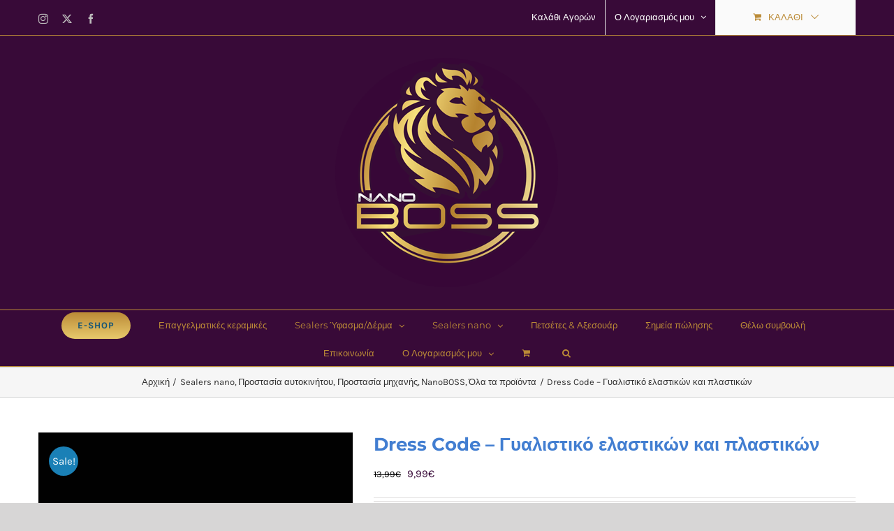

--- FILE ---
content_type: text/html; charset=UTF-8
request_url: https://nanobosshellas.com/product/dress-code-gyalistiko-elastikon-kai-plastikon/
body_size: 60713
content:
<!DOCTYPE html>
<html class="avada-html-layout-wide avada-html-header-position-top" lang="el" prefix="og: http://ogp.me/ns# fb: http://ogp.me/ns/fb#">
<head><meta http-equiv="Content-Type" content="text/html; charset=utf-8"/><script>if(navigator.userAgent.match(/MSIE|Internet Explorer/i)||navigator.userAgent.match(/Trident\/7\..*?rv:11/i)){var href=document.location.href;if(!href.match(/[?&]nowprocket/)){if(href.indexOf("?")==-1){if(href.indexOf("#")==-1){document.location.href=href+"?nowprocket=1"}else{document.location.href=href.replace("#","?nowprocket=1#")}}else{if(href.indexOf("#")==-1){document.location.href=href+"&nowprocket=1"}else{document.location.href=href.replace("#","&nowprocket=1#")}}}}</script><script>class RocketLazyLoadScripts{constructor(){this.triggerEvents=["keydown","mousedown","mousemove","touchmove","touchstart","touchend","wheel"],this.userEventHandler=this._triggerListener.bind(this),this.touchStartHandler=this._onTouchStart.bind(this),this.touchMoveHandler=this._onTouchMove.bind(this),this.touchEndHandler=this._onTouchEnd.bind(this),this.clickHandler=this._onClick.bind(this),this.interceptedClicks=[],window.addEventListener("pageshow",(e=>{this.persisted=e.persisted})),window.addEventListener("DOMContentLoaded",(()=>{this._preconnect3rdParties()})),this.delayedScripts={normal:[],async:[],defer:[]},this.allJQueries=[]}_addUserInteractionListener(e){document.hidden?e._triggerListener():(this.triggerEvents.forEach((t=>window.addEventListener(t,e.userEventHandler,{passive:!0}))),window.addEventListener("touchstart",e.touchStartHandler,{passive:!0}),window.addEventListener("mousedown",e.touchStartHandler),document.addEventListener("visibilitychange",e.userEventHandler))}_removeUserInteractionListener(){this.triggerEvents.forEach((e=>window.removeEventListener(e,this.userEventHandler,{passive:!0}))),document.removeEventListener("visibilitychange",this.userEventHandler)}_onTouchStart(e){"HTML"!==e.target.tagName&&(window.addEventListener("touchend",this.touchEndHandler),window.addEventListener("mouseup",this.touchEndHandler),window.addEventListener("touchmove",this.touchMoveHandler,{passive:!0}),window.addEventListener("mousemove",this.touchMoveHandler),e.target.addEventListener("click",this.clickHandler),this._renameDOMAttribute(e.target,"onclick","rocket-onclick"))}_onTouchMove(e){window.removeEventListener("touchend",this.touchEndHandler),window.removeEventListener("mouseup",this.touchEndHandler),window.removeEventListener("touchmove",this.touchMoveHandler,{passive:!0}),window.removeEventListener("mousemove",this.touchMoveHandler),e.target.removeEventListener("click",this.clickHandler),this._renameDOMAttribute(e.target,"rocket-onclick","onclick")}_onTouchEnd(e){window.removeEventListener("touchend",this.touchEndHandler),window.removeEventListener("mouseup",this.touchEndHandler),window.removeEventListener("touchmove",this.touchMoveHandler,{passive:!0}),window.removeEventListener("mousemove",this.touchMoveHandler)}_onClick(e){e.target.removeEventListener("click",this.clickHandler),this._renameDOMAttribute(e.target,"rocket-onclick","onclick"),this.interceptedClicks.push(e),e.preventDefault(),e.stopPropagation(),e.stopImmediatePropagation()}_replayClicks(){window.removeEventListener("touchstart",this.touchStartHandler,{passive:!0}),window.removeEventListener("mousedown",this.touchStartHandler),this.interceptedClicks.forEach((e=>{e.target.dispatchEvent(new MouseEvent("click",{view:e.view,bubbles:!0,cancelable:!0}))}))}_renameDOMAttribute(e,t,n){e.hasAttribute&&e.hasAttribute(t)&&(event.target.setAttribute(n,event.target.getAttribute(t)),event.target.removeAttribute(t))}_triggerListener(){this._removeUserInteractionListener(this),"loading"===document.readyState?document.addEventListener("DOMContentLoaded",this._loadEverythingNow.bind(this)):this._loadEverythingNow()}_preconnect3rdParties(){let e=[];document.querySelectorAll("script[type=rocketlazyloadscript]").forEach((t=>{if(t.hasAttribute("src")){const n=new URL(t.src).origin;n!==location.origin&&e.push({src:n,crossOrigin:t.crossOrigin||"module"===t.getAttribute("data-rocket-type")})}})),e=[...new Map(e.map((e=>[JSON.stringify(e),e]))).values()],this._batchInjectResourceHints(e,"preconnect")}async _loadEverythingNow(){this.lastBreath=Date.now(),this._delayEventListeners(),this._delayJQueryReady(this),this._handleDocumentWrite(),this._registerAllDelayedScripts(),this._preloadAllScripts(),await this._loadScriptsFromList(this.delayedScripts.normal),await this._loadScriptsFromList(this.delayedScripts.defer),await this._loadScriptsFromList(this.delayedScripts.async);try{await this._triggerDOMContentLoaded(),await this._triggerWindowLoad()}catch(e){}window.dispatchEvent(new Event("rocket-allScriptsLoaded")),this._replayClicks()}_registerAllDelayedScripts(){document.querySelectorAll("script[type=rocketlazyloadscript]").forEach((e=>{e.hasAttribute("src")?e.hasAttribute("async")&&!1!==e.async?this.delayedScripts.async.push(e):e.hasAttribute("defer")&&!1!==e.defer||"module"===e.getAttribute("data-rocket-type")?this.delayedScripts.defer.push(e):this.delayedScripts.normal.push(e):this.delayedScripts.normal.push(e)}))}async _transformScript(e){return await this._littleBreath(),new Promise((t=>{const n=document.createElement("script");[...e.attributes].forEach((e=>{let t=e.nodeName;"type"!==t&&("data-rocket-type"===t&&(t="type"),n.setAttribute(t,e.nodeValue))})),e.hasAttribute("src")?(n.addEventListener("load",t),n.addEventListener("error",t)):(n.text=e.text,t());try{e.parentNode.replaceChild(n,e)}catch(e){t()}}))}async _loadScriptsFromList(e){const t=e.shift();return t?(await this._transformScript(t),this._loadScriptsFromList(e)):Promise.resolve()}_preloadAllScripts(){this._batchInjectResourceHints([...this.delayedScripts.normal,...this.delayedScripts.defer,...this.delayedScripts.async],"preload")}_batchInjectResourceHints(e,t){var n=document.createDocumentFragment();e.forEach((e=>{if(e.src){const i=document.createElement("link");i.href=e.src,i.rel=t,"preconnect"!==t&&(i.as="script"),e.getAttribute&&"module"===e.getAttribute("data-rocket-type")&&(i.crossOrigin=!0),e.crossOrigin&&(i.crossOrigin=e.crossOrigin),n.appendChild(i)}})),document.head.appendChild(n)}_delayEventListeners(){let e={};function t(t,n){!function(t){function n(n){return e[t].eventsToRewrite.indexOf(n)>=0?"rocket-"+n:n}e[t]||(e[t]={originalFunctions:{add:t.addEventListener,remove:t.removeEventListener},eventsToRewrite:[]},t.addEventListener=function(){arguments[0]=n(arguments[0]),e[t].originalFunctions.add.apply(t,arguments)},t.removeEventListener=function(){arguments[0]=n(arguments[0]),e[t].originalFunctions.remove.apply(t,arguments)})}(t),e[t].eventsToRewrite.push(n)}function n(e,t){let n=e[t];Object.defineProperty(e,t,{get:()=>n||function(){},set(i){e["rocket"+t]=n=i}})}t(document,"DOMContentLoaded"),t(window,"DOMContentLoaded"),t(window,"load"),t(window,"pageshow"),t(document,"readystatechange"),n(document,"onreadystatechange"),n(window,"onload"),n(window,"onpageshow")}_delayJQueryReady(e){let t=window.jQuery;Object.defineProperty(window,"jQuery",{get:()=>t,set(n){if(n&&n.fn&&!e.allJQueries.includes(n)){n.fn.ready=n.fn.init.prototype.ready=function(t){e.domReadyFired?t.bind(document)(n):document.addEventListener("rocket-DOMContentLoaded",(()=>t.bind(document)(n)))};const t=n.fn.on;n.fn.on=n.fn.init.prototype.on=function(){if(this[0]===window){function e(e){return e.split(" ").map((e=>"load"===e||0===e.indexOf("load.")?"rocket-jquery-load":e)).join(" ")}"string"==typeof arguments[0]||arguments[0]instanceof String?arguments[0]=e(arguments[0]):"object"==typeof arguments[0]&&Object.keys(arguments[0]).forEach((t=>{delete Object.assign(arguments[0],{[e(t)]:arguments[0][t]})[t]}))}return t.apply(this,arguments),this},e.allJQueries.push(n)}t=n}})}async _triggerDOMContentLoaded(){this.domReadyFired=!0,await this._littleBreath(),document.dispatchEvent(new Event("rocket-DOMContentLoaded")),await this._littleBreath(),window.dispatchEvent(new Event("rocket-DOMContentLoaded")),await this._littleBreath(),document.dispatchEvent(new Event("rocket-readystatechange")),await this._littleBreath(),document.rocketonreadystatechange&&document.rocketonreadystatechange()}async _triggerWindowLoad(){await this._littleBreath(),window.dispatchEvent(new Event("rocket-load")),await this._littleBreath(),window.rocketonload&&window.rocketonload(),await this._littleBreath(),this.allJQueries.forEach((e=>e(window).trigger("rocket-jquery-load"))),await this._littleBreath();const e=new Event("rocket-pageshow");e.persisted=this.persisted,window.dispatchEvent(e),await this._littleBreath(),window.rocketonpageshow&&window.rocketonpageshow({persisted:this.persisted})}_handleDocumentWrite(){const e=new Map;document.write=document.writeln=function(t){const n=document.currentScript,i=document.createRange(),r=n.parentElement;let o=e.get(n);void 0===o&&(o=n.nextSibling,e.set(n,o));const s=document.createDocumentFragment();i.setStart(s,0),s.appendChild(i.createContextualFragment(t)),r.insertBefore(s,o)}}async _littleBreath(){Date.now()-this.lastBreath>45&&(await this._requestAnimFrame(),this.lastBreath=Date.now())}async _requestAnimFrame(){return document.hidden?new Promise((e=>setTimeout(e))):new Promise((e=>requestAnimationFrame(e)))}static run(){const e=new RocketLazyLoadScripts;e._addUserInteractionListener(e)}}RocketLazyLoadScripts.run();</script>
	<meta http-equiv="X-UA-Compatible" content="IE=edge" />
	
	<meta name="viewport" content="width=device-width, initial-scale=1" />
	<meta name='robots' content='index, follow, max-image-preview:large, max-snippet:-1, max-video-preview:-1' />

	<!-- This site is optimized with the Yoast SEO plugin v26.8 - https://yoast.com/product/yoast-seo-wordpress/ -->
	<title>Dress Code - Γυαλιστικό ελαστικών και πλαστικών - nanoBOSS Hellas</title><link rel="stylesheet" href="https://nanobosshellas.com/wp-content/cache/min/1/74b6390acff1853eb18ea039de9cb262.css" media="all" data-minify="1" />
	<link rel="canonical" href="https://nanobosshellas.com/product/dress-code-gyalistiko-elastikon-kai-plastikon/" />
	<meta property="og:locale" content="el_GR" />
	<meta property="og:type" content="article" />
	<meta property="og:title" content="Dress Code - Γυαλιστικό ελαστικών και πλαστικών - nanoBOSS Hellas" />
	<meta property="og:description" content="Dress Code &#8211; Γυαλιστικό ελαστικών και πλαστικών Διαθέσιμο για προ-παραγγελία (pre-order), αναμονή 15-30 ημέρες. Για τα ελαστικά και όλα τα" />
	<meta property="og:url" content="https://nanobosshellas.com/product/dress-code-gyalistiko-elastikon-kai-plastikon/" />
	<meta property="og:site_name" content="nanoBOSS Hellas" />
	<meta property="article:modified_time" content="2022-05-22T14:39:11+00:00" />
	<meta property="og:image" content="https://nanobosshellas.com/wp-content/uploads/2021/01/coming-soon-temp-550.png" />
	<meta property="og:image:width" content="550" />
	<meta property="og:image:height" content="550" />
	<meta property="og:image:type" content="image/png" />
	<meta name="twitter:card" content="summary_large_image" />
	<script type="application/ld+json" class="yoast-schema-graph">{"@context":"https://schema.org","@graph":[{"@type":"WebPage","@id":"https://nanobosshellas.com/product/dress-code-gyalistiko-elastikon-kai-plastikon/","url":"https://nanobosshellas.com/product/dress-code-gyalistiko-elastikon-kai-plastikon/","name":"Dress Code - Γυαλιστικό ελαστικών και πλαστικών - nanoBOSS Hellas","isPartOf":{"@id":"https://nanobosshellas.com/#website"},"primaryImageOfPage":{"@id":"https://nanobosshellas.com/product/dress-code-gyalistiko-elastikon-kai-plastikon/#primaryimage"},"image":{"@id":"https://nanobosshellas.com/product/dress-code-gyalistiko-elastikon-kai-plastikon/#primaryimage"},"thumbnailUrl":"https://nanobosshellas.com/wp-content/uploads/2021/01/coming-soon-temp-550.png","datePublished":"2022-05-22T14:38:05+00:00","dateModified":"2022-05-22T14:39:11+00:00","breadcrumb":{"@id":"https://nanobosshellas.com/product/dress-code-gyalistiko-elastikon-kai-plastikon/#breadcrumb"},"inLanguage":"el","potentialAction":[{"@type":"ReadAction","target":["https://nanobosshellas.com/product/dress-code-gyalistiko-elastikon-kai-plastikon/"]}]},{"@type":"ImageObject","inLanguage":"el","@id":"https://nanobosshellas.com/product/dress-code-gyalistiko-elastikon-kai-plastikon/#primaryimage","url":"https://nanobosshellas.com/wp-content/uploads/2021/01/coming-soon-temp-550.png","contentUrl":"https://nanobosshellas.com/wp-content/uploads/2021/01/coming-soon-temp-550.png","width":550,"height":550,"caption":"Coming soon..."},{"@type":"BreadcrumbList","@id":"https://nanobosshellas.com/product/dress-code-gyalistiko-elastikon-kai-plastikon/#breadcrumb","itemListElement":[{"@type":"ListItem","position":1,"name":"Home","item":"https://nanobosshellas.com/"},{"@type":"ListItem","position":2,"name":"nanoBOSS e-shop","item":"https://nanobosshellas.com/e-shop/"},{"@type":"ListItem","position":3,"name":"Dress Code &#8211; Γυαλιστικό ελαστικών και πλαστικών"}]},{"@type":"WebSite","@id":"https://nanobosshellas.com/#website","url":"https://nanobosshellas.com/","name":"nanoBOSS Hellas","description":"Ceramic Coatings","potentialAction":[{"@type":"SearchAction","target":{"@type":"EntryPoint","urlTemplate":"https://nanobosshellas.com/?s={search_term_string}"},"query-input":{"@type":"PropertyValueSpecification","valueRequired":true,"valueName":"search_term_string"}}],"inLanguage":"el"}]}</script>
	<!-- / Yoast SEO plugin. -->



<link rel="alternate" type="application/rss+xml" title="Ροή RSS &raquo; nanoBOSS Hellas" href="https://nanobosshellas.com/feed/" />
<link rel="alternate" type="application/rss+xml" title="Ροή Σχολίων &raquo; nanoBOSS Hellas" href="https://nanobosshellas.com/comments/feed/" />
								<link rel="icon" href="https://nanobosshellas.com/wp-content/uploads/2018/12/nanoboss-favicon.png" type="image/png" />
		
					<!-- Apple Touch Icon -->
						<link rel="apple-touch-icon" sizes="180x180" href="https://nanobosshellas.com/wp-content/uploads/2018/12/nanoboss-favicon-3.png" type="image/png">
		
					<!-- Android Icon -->
						<link rel="icon" sizes="192x192" href="https://nanobosshellas.com/wp-content/uploads/2018/12/nanoboss-favicon-2.png" type="image/png">
		
					<!-- MS Edge Icon -->
						<meta name="msapplication-TileImage" content="https://nanobosshellas.com/wp-content/uploads/2018/12/nanoboss-favicon-4.png" type="image/png">
				<link rel="alternate" type="application/rss+xml" title="Ροή Σχολίων nanoBOSS Hellas &raquo; Dress Code &#8211; Γυαλιστικό ελαστικών και πλαστικών" href="https://nanobosshellas.com/product/dress-code-gyalistiko-elastikon-kai-plastikon/feed/" />
<link rel="alternate" title="oEmbed (JSON)" type="application/json+oembed" href="https://nanobosshellas.com/wp-json/oembed/1.0/embed?url=https%3A%2F%2Fnanobosshellas.com%2Fproduct%2Fdress-code-gyalistiko-elastikon-kai-plastikon%2F" />
<link rel="alternate" title="oEmbed (XML)" type="text/xml+oembed" href="https://nanobosshellas.com/wp-json/oembed/1.0/embed?url=https%3A%2F%2Fnanobosshellas.com%2Fproduct%2Fdress-code-gyalistiko-elastikon-kai-plastikon%2F&#038;format=xml" />
					<meta name="description" content="Dress Code - Γυαλιστικό ελαστικών και πλαστικών

Διαθέσιμο για προ-παραγγελία (pre-order), αναμονή 15-30 ημέρες.

Για τα ελαστικά και όλα τα πλαστικά ή λαστιχένια μέρη του αυτοκινήτου υπάρχει μόνο ένα...Dress Code!

Το Dress Code δεν θα ενυδατώσει μόνο τα πλαστικά μέρη αλλά θα αφήσει πίσω και ένα προστατευτικό film από την βρωμιά διατηρώντας την εμφάνιση του καθαρού για περισσότερο"/>
				
		<meta property="og:locale" content="el_GR"/>
		<meta property="og:type" content="article"/>
		<meta property="og:site_name" content="nanoBOSS Hellas"/>
		<meta property="og:title" content="Dress Code - Γυαλιστικό ελαστικών και πλαστικών - nanoBOSS Hellas"/>
				<meta property="og:description" content="Dress Code - Γυαλιστικό ελαστικών και πλαστικών

Διαθέσιμο για προ-παραγγελία (pre-order), αναμονή 15-30 ημέρες.

Για τα ελαστικά και όλα τα πλαστικά ή λαστιχένια μέρη του αυτοκινήτου υπάρχει μόνο ένα...Dress Code!

Το Dress Code δεν θα ενυδατώσει μόνο τα πλαστικά μέρη αλλά θα αφήσει πίσω και ένα προστατευτικό film από την βρωμιά διατηρώντας την εμφάνιση του καθαρού για περισσότερο"/>
				<meta property="og:url" content="https://nanobosshellas.com/product/dress-code-gyalistiko-elastikon-kai-plastikon/"/>
													<meta property="article:modified_time" content="2022-05-22T14:39:11+00:00"/>
											<meta property="og:image" content="https://nanobosshellas.com/wp-content/uploads/2021/01/coming-soon-temp-550.png"/>
		<meta property="og:image:width" content="550"/>
		<meta property="og:image:height" content="550"/>
		<meta property="og:image:type" content="image/png"/>
				<style id='wp-img-auto-sizes-contain-inline-css' type='text/css'>
img:is([sizes=auto i],[sizes^="auto," i]){contain-intrinsic-size:3000px 1500px}
/*# sourceURL=wp-img-auto-sizes-contain-inline-css */
</style>





<style id='pofily-woocommerce-product-filters-inline-css' type='text/css'>
:root{
	--viwcpf-area_color_title: #434343;
	--viwcpf-area_color_background: #ffffff;
	--viwcpf-area_color_accent: #0c0c0c;
	--viwcpf-label_size_font_size: 16px;
	--viwcpf-label_size_border_width: 1;
	--viwcpf-label_size_border_radius: 4;
	--viwcpf-label_color_background: #ffffff;
	--viwcpf-label_color_text: #000000;
	--viwcpf-label_color_background_hover: #ebebeb;
	--viwcpf-label_color_text_hover: #000000;
	--viwcpf-label_color_background_active: #ebebeb;
	--viwcpf-label_color_text_active: #000000;
	--viwcpf-modal_enabled: on;
	--viwcpf-modal_auto_open: on;
	--viwcpf-modal_style: top_product_loop;
	--viwcpf-modal_icon_position: bottom_left;
	--viwcpf-modal_top_loop_column: 1;
	--viwcpf-modal_icon_box_shadow: on;
	--viwcpf-modal_icon_icon_radius: ;
	--viwcpf-modal_icon_horizontal: 25px;
	--viwcpf-modal_icon_vertical: 35px;
	--viwcpf-modal_icon_size: 1;
	--viwcpf-modal_icon_color: #ffffff;
	--viwcpf-modal_icon_background: #212121;
	--viwcpf-modal_icon_size_hover: 1;
	--viwcpf-modal_icon_color_hover: #212121;
	--viwcpf-modal_icon_background_hover: #e5e5e5;
}
/*# sourceURL=pofily-woocommerce-product-filters-inline-css */
</style>





<style id='woocommerce-photo-reviews-style-inline-css' type='text/css'>
.woocommerce-review__verified{color:#29d50b!important;}.wcpr-filter-container{border:1px solid #e5e5e5;}.wcpr-filter-container .wcpr-filter-button{border:1px solid #e5e5e5;}.star-rating:before,.star-rating span:before,.stars a:hover:after, .stars a.active:after{color:#ffb600!important;}.rate-percent{background-color:#96588a;}
/*# sourceURL=woocommerce-photo-reviews-style-inline-css */
</style>


<style id='wcpr-masonry-style-inline-css' type='text/css'>
.wcpr-grid{background-color:;}.wcpr-grid>.wcpr-grid-item,#wcpr-modal-wrap{background-color:#f3f3f3;}.wcpr-grid>.wcpr-grid-item,#reviews-content-right,#reviews-content-right>.reviews-content-right-meta,#reviews-content-right>.wcpr-single-product-summary>h1.product_title{color:#000;}
/*# sourceURL=wcpr-masonry-style-inline-css */
</style>
<style id='woocommerce-inline-inline-css' type='text/css'>
.woocommerce form .form-row .required { visibility: visible; }
.woocommerce form .form-row .required { visibility: visible; }
/*# sourceURL=woocommerce-inline-inline-css */
</style>








<style id='woocommerce-boost-sales-inline-css' type='text/css'>

			.woocommerce-boost-sales .wbs-upsells .product-controls button.wbs-single_add_to_cart_button,
			.woocommerce-boost-sales .wbs-upsells-items .product-controls button.wbs-single_add_to_cart_button,
			.wbs-content-inner-crs .wbs-crosssells-button-atc button.wbs-single_add_to_cart_button,
			.woocommerce-boost-sales .wbs-upsells .product-controls .wbs-cart .wbs-product-link,
			.wbs-content-inner-crs .wbs-crosssells-button-atc button.wbs-single_add_to_cart_button,
			.woocommerce-boost-sales .wbs-breadcrum .wbs-header-right a,
			.vi-wbs-btn-redeem{
				background-color: #bdbdbd;
			}.wbs-content-inner-crs .wbs-crosssells-button-atc .wbs-single_add_to_cart_button,
			.vi-wbs-btn-redeem:hover,.woocommerce-boost-sales .wbs-breadcrum .wbs-header-right a::before,
			.woocommerce-boost-sales .wbs-upsells .product-controls button.wbs-single_add_to_cart_button:hover,
			.woocommerce-boost-sales .wbs-upsells-items .product-controls button.wbs-single_add_to_cart_button:hover,
			.wbs-content-inner-crs .wbs-crosssells-button-atc button.wbs-single_add_to_cart_button:hover,
			.woocommerce-boost-sales .wbs-upsells .product-controls .wbs-cart .wbs-product-link:hover{
			background-color: #111111;
			}	
				.woocommerce-boost-sales .wbs-content-crossell{
				background-color: #ffffff; 
				color:#9e9e9e
				}
				.wbs-crs-regular-price{
				color: #111111; 
				}
				.wbs-crosssells-price > div.wbs-crs-save-price > div.wbs-save-price{
				color: #111111; 
				}
				.woocommerce-boost-sales .vi-wbs-topbar,.woocommerce-boost-sales .vi-wbs-topbar > div{
				color: #111111; 
				}
				.vi-wbs-topbar .vi-wbs-progress-container .vi-wbs-progress{
				background-color: #111111; 
				}
				.vi-wbs-progress .vi-wbs-progress-bar.vi-wbs-progress-bar-success{
				background-color: #bdbdbd; 
				}
				.gift-button.gift_right.wbs-icon-font:before{
				background-color: #ffffff; 
				color: #555555; 
				}
/*# sourceURL=woocommerce-boost-sales-inline-css */
</style>

<style id='rocket-lazyload-inline-css' type='text/css'>
.rll-youtube-player{position:relative;padding-bottom:56.23%;height:0;overflow:hidden;max-width:100%;}.rll-youtube-player:focus-within{outline: 2px solid currentColor;outline-offset: 5px;}.rll-youtube-player iframe{position:absolute;top:0;left:0;width:100%;height:100%;z-index:100;background:0 0}.rll-youtube-player img{bottom:0;display:block;left:0;margin:auto;max-width:100%;width:100%;position:absolute;right:0;top:0;border:none;height:auto;-webkit-transition:.4s all;-moz-transition:.4s all;transition:.4s all}.rll-youtube-player img:hover{-webkit-filter:brightness(75%)}.rll-youtube-player .play{height:100%;width:100%;left:0;top:0;position:absolute;background:url(https://nanobosshellas.com/wp-content/plugins/wp-rocket/assets/img/youtube.png) no-repeat center;background-color: transparent !important;cursor:pointer;border:none;}
/*# sourceURL=rocket-lazyload-inline-css */
</style>
        <script type="rocketlazyloadscript" data-rocket-type="text/javascript" data-cfasync="false">
			var wboostsales_ajax_url = "https://nanobosshellas.com/wp-admin/admin-ajax.php"        </script>
		<script type="rocketlazyloadscript" data-rocket-type="text/javascript" src="https://nanobosshellas.com/wp-includes/js/dist/hooks.min.js?ver=dd5603f07f9220ed27f1" id="wp-hooks-js"></script>
<script type="rocketlazyloadscript" data-rocket-type="text/javascript" src="https://nanobosshellas.com/wp-includes/js/dist/i18n.min.js?ver=c26c3dc7bed366793375" id="wp-i18n-js"></script>
<script type="rocketlazyloadscript" data-rocket-type="text/javascript" id="wp-i18n-js-after">
/* <![CDATA[ */
wp.i18n.setLocaleData( { 'text direction\u0004ltr': [ 'ltr' ] } );
//# sourceURL=wp-i18n-js-after
/* ]]> */
</script>
<script type="text/javascript" src="https://nanobosshellas.com/wp-includes/js/jquery/jquery.min.js?ver=3.7.1" id="jquery-core-js"></script>
<script type="text/javascript" src="https://nanobosshellas.com/wp-includes/js/jquery/jquery-migrate.min.js?ver=3.4.1" id="jquery-migrate-js"></script>
<script type="rocketlazyloadscript" data-rocket-type="text/javascript" src="https://nanobosshellas.com/wp-content/plugins/pofily-woocommerce-product-filters/assets/js/ion.rangeSlider.min.js?ver=6.9" id="pofily-woocommerce-product-filters-js-rangeSlide-js" defer></script>
<script type="rocketlazyloadscript" data-minify="1" data-rocket-type="text/javascript" src="https://nanobosshellas.com/wp-content/cache/min/1/wp-content/plugins/pofily-woocommerce-product-filters/assets/js/vi_dropdown.js?ver=1769343527" id="pofily-woocommerce-product-filters-vi_dropdown-js" defer></script>
<script type="rocketlazyloadscript" data-minify="1" data-rocket-type="text/javascript" src="https://nanobosshellas.com/wp-content/cache/min/1/wp-content/plugins/pofily-woocommerce-product-filters/public/js/off_canvas.js?ver=1769343527" id="pofily-woocommerce-product-filters-off_canvas-js" defer></script>
<script type="rocketlazyloadscript" data-rocket-type="text/javascript" src="https://nanobosshellas.com/wp-content/plugins/woocommerce/assets/js/accounting/accounting.min.js?ver=0.4.2" id="wc-accounting-js" defer></script>
<script type="text/javascript" id="pofily-woocommerce-product-filters-js-extra">
/* <![CDATA[ */
var viwcpf_localize_args = {"currency_format":{"symbol":"&euro;","decimal":",","thousand":".","precision":2,"format":"%v%s"},"php_int_max":"9223372036854775807","auto_open_modal":"on","modal_style":"top_product_loop"};
//# sourceURL=pofily-woocommerce-product-filters-js-extra
/* ]]> */
</script>
<script type="rocketlazyloadscript" data-minify="1" data-rocket-type="text/javascript" src="https://nanobosshellas.com/wp-content/cache/min/1/wp-content/plugins/pofily-woocommerce-product-filters/public/js/woocommerce-product-filters-public.js?ver=1769343527" id="pofily-woocommerce-product-filters-js" defer></script>
<script type="rocketlazyloadscript" data-rocket-type="text/javascript" src="//nanobosshellas.com/wp-content/plugins/revslider/sr6/assets/js/rbtools.min.js?ver=6.7.39" async id="tp-tools-js"></script>
<script type="rocketlazyloadscript" data-rocket-type="text/javascript" src="//nanobosshellas.com/wp-content/plugins/revslider/sr6/assets/js/rs6.min.js?ver=6.7.39" async id="revmin-js"></script>
<script type="rocketlazyloadscript" data-minify="1" data-rocket-type="text/javascript" src="https://nanobosshellas.com/wp-content/cache/min/1/wp-content/plugins/woo-title-limit/public/js/woo-title-limit-public.js?ver=1769343527" id="woo-title-limit-js" defer></script>
<script type="rocketlazyloadscript" data-rocket-type="text/javascript" src="https://nanobosshellas.com/wp-content/plugins/woocommerce-photo-reviews/js/default-display-images.min.js?ver=1.1.8" id="wcpr-default-display-script-js" defer></script>
<script type="text/javascript" id="woocommerce-photo-reviews-script-js-extra">
/* <![CDATA[ */
var woocommerce_photo_reviews_params = {"ajaxurl":"https://nanobosshellas.com/wp-admin/admin-ajax.php","text_load_more":"Load more","text_loading":"Loading...","i18n_required_rating_text":"Please select a rating","i18n_required_comment_text":"Please enter your comment","i18n_required_name_text":"Please enter your name","i18n_required_email_text":"Please enter your email","warning_gdpr":"Please agree with our term and policy.","max_files":"7","warning_max_files":"You can only upload maximum of 7 files","default_comments_page":"newest","sort":"1","display":"1","masonry_popup":"review","pagination_ajax":"","loadmore_button":"","container":".shortcode-wcpr-grid","comments_container_id":"comments","nonce":"381d07a2e2","grid_class":"wcpr-grid wcpr-masonry-3-col wcpr-masonry-popup-review wcpr-enable-box-shadow","i18n_image_caption":"Caption for this image","image_caption_enable":"","required_image":"off","enable_photo":"on","warning_required_image":"Please upload at least one image for your review!","allow_empty_comment":"1"};
//# sourceURL=woocommerce-photo-reviews-script-js-extra
/* ]]> */
</script>
<script type="rocketlazyloadscript" data-rocket-type="text/javascript" src="https://nanobosshellas.com/wp-content/plugins/woocommerce-photo-reviews/js/script.min.js?ver=1.1.8" id="woocommerce-photo-reviews-script-js" defer></script>
<script type="text/javascript" id="woocommerce-photo-reviews-shortcode-script-js-extra">
/* <![CDATA[ */
var woocommerce_photo_reviews_shortcode_params = {"ajaxurl":"https://nanobosshellas.com/wp-admin/admin-ajax.php"};
//# sourceURL=woocommerce-photo-reviews-shortcode-script-js-extra
/* ]]> */
</script>
<script type="rocketlazyloadscript" data-rocket-type="text/javascript" src="https://nanobosshellas.com/wp-content/plugins/woocommerce-photo-reviews/js/shortcode-script.min.js?ver=1.1.8" id="woocommerce-photo-reviews-shortcode-script-js" defer></script>
<script data-minify="1" type="text/javascript" src="https://nanobosshellas.com/wp-content/cache/min/1/wp-content/plugins/woocommerce-photo-reviews/js/jquery.swipebox.js?ver=1769345131" id="wcpr-swipebox-js-js" defer></script>
<script type="rocketlazyloadscript" data-rocket-type="text/javascript" src="https://nanobosshellas.com/wp-content/plugins/woocommerce-photo-reviews/js/masonry.min.js?ver=1.1.8" id="wcpr-masonry-script-js" defer></script>
<script type="text/javascript" src="https://nanobosshellas.com/wp-content/plugins/woocommerce/assets/js/jquery-blockui/jquery.blockUI.min.js?ver=2.7.0-wc.10.4.3" id="wc-jquery-blockui-js" data-wp-strategy="defer" defer></script>
<script type="text/javascript" id="wc-add-to-cart-js-extra">
/* <![CDATA[ */
var wc_add_to_cart_params = {"ajax_url":"/wp-admin/admin-ajax.php","wc_ajax_url":"/?wc-ajax=%%endpoint%%","i18n_view_cart":"\u039a\u03b1\u03bb\u03ac\u03b8\u03b9","cart_url":"https://nanobosshellas.com/cart/","is_cart":"","cart_redirect_after_add":"yes"};
//# sourceURL=wc-add-to-cart-js-extra
/* ]]> */
</script>
<script type="rocketlazyloadscript" data-rocket-type="text/javascript" src="https://nanobosshellas.com/wp-content/plugins/woocommerce/assets/js/frontend/add-to-cart.min.js?ver=10.4.3" id="wc-add-to-cart-js" defer="defer" data-wp-strategy="defer"></script>
<script type="text/javascript" src="https://nanobosshellas.com/wp-content/plugins/woocommerce/assets/js/zoom/jquery.zoom.min.js?ver=1.7.21-wc.10.4.3" id="wc-zoom-js" defer="defer" data-wp-strategy="defer"></script>
<script type="text/javascript" src="https://nanobosshellas.com/wp-content/plugins/woocommerce/assets/js/flexslider/jquery.flexslider.min.js?ver=2.7.2-wc.10.4.3" id="wc-flexslider-js" defer="defer" data-wp-strategy="defer"></script>
<script type="text/javascript" id="wc-single-product-js-extra">
/* <![CDATA[ */
var wc_single_product_params = {"i18n_required_rating_text":"\u03a0\u03b1\u03c1\u03b1\u03ba\u03b1\u03bb\u03bf\u03cd\u03bc\u03b5, \u03b5\u03c0\u03b9\u03bb\u03ad\u03be\u03c4\u03b5 \u03bc\u03af\u03b1 \u03b2\u03b1\u03b8\u03bc\u03bf\u03bb\u03bf\u03b3\u03af\u03b1","i18n_rating_options":["1 \u03b1\u03c0\u03cc 5 \u03b1\u03c3\u03c4\u03ad\u03c1\u03b9\u03b1","2 \u03b1\u03c0\u03cc 5 \u03b1\u03c3\u03c4\u03ad\u03c1\u03b9\u03b1","3 \u03b1\u03c0\u03cc 5 \u03b1\u03c3\u03c4\u03ad\u03c1\u03b9\u03b1","4 \u03b1\u03c0\u03cc 5 \u03b1\u03c3\u03c4\u03ad\u03c1\u03b9\u03b1","5 \u03b1\u03c0\u03cc 5 \u03b1\u03c3\u03c4\u03ad\u03c1\u03b9\u03b1"],"i18n_product_gallery_trigger_text":"View full-screen image gallery","review_rating_required":"yes","flexslider":{"rtl":false,"animation":"slide","smoothHeight":true,"directionNav":true,"controlNav":"thumbnails","slideshow":false,"animationSpeed":500,"animationLoop":false,"allowOneSlide":false,"prevText":"\u003Ci class=\"awb-icon-angle-left\"\u003E\u003C/i\u003E","nextText":"\u003Ci class=\"awb-icon-angle-right\"\u003E\u003C/i\u003E"},"zoom_enabled":"1","zoom_options":[],"photoswipe_enabled":"","photoswipe_options":{"shareEl":false,"closeOnScroll":false,"history":false,"hideAnimationDuration":0,"showAnimationDuration":0},"flexslider_enabled":"1"};
//# sourceURL=wc-single-product-js-extra
/* ]]> */
</script>
<script type="text/javascript" src="https://nanobosshellas.com/wp-content/plugins/woocommerce/assets/js/frontend/single-product.min.js?ver=10.4.3" id="wc-single-product-js" defer="defer" data-wp-strategy="defer"></script>
<script type="rocketlazyloadscript" data-rocket-type="text/javascript" src="https://nanobosshellas.com/wp-content/plugins/woocommerce/assets/js/js-cookie/js.cookie.min.js?ver=2.1.4-wc.10.4.3" id="wc-js-cookie-js" defer="defer" data-wp-strategy="defer"></script>
<script type="text/javascript" id="woocommerce-js-extra">
/* <![CDATA[ */
var woocommerce_params = {"ajax_url":"/wp-admin/admin-ajax.php","wc_ajax_url":"/?wc-ajax=%%endpoint%%","i18n_password_show":"\u0395\u03bc\u03c6\u03ac\u03bd\u03b9\u03c3\u03b7 \u03c3\u03c5\u03bd\u03b8\u03b7\u03bc\u03b1\u03c4\u03b9\u03ba\u03bf\u03cd","i18n_password_hide":"\u0391\u03c0\u03cc\u03ba\u03c1\u03c5\u03c8\u03b7 \u03c3\u03c5\u03bd\u03b8\u03b7\u03bc\u03b1\u03c4\u03b9\u03ba\u03bf\u03cd"};
//# sourceURL=woocommerce-js-extra
/* ]]> */
</script>
<script type="rocketlazyloadscript" data-rocket-type="text/javascript" src="https://nanobosshellas.com/wp-content/plugins/woocommerce/assets/js/frontend/woocommerce.min.js?ver=10.4.3" id="woocommerce-js" defer="defer" data-wp-strategy="defer"></script>
<script type="rocketlazyloadscript" data-rocket-type="text/javascript" src="https://nanobosshellas.com/wp-content/plugins/woocommerce/assets/js/selectWoo/selectWoo.full.min.js?ver=1.0.9-wc.10.4.3" id="selectWoo-js" defer="defer" data-wp-strategy="defer"></script>
<script type="text/javascript" id="wc-country-select-js-extra">
/* <![CDATA[ */
var wc_country_select_params = {"countries":"{\"AF\":[],\"AL\":{\"AL-01\":\"\\u039c\\u03c0\\u03b5\\u03c1\\u03ac\\u03c4\",\"AL-09\":\"Dib\\u00ebr\",\"AL-02\":\"Durr\\u00ebs\",\"AL-03\":\"\\u0395\\u03bb\\u03bc\\u03c0\\u03b1\\u03c3\\u03ac\\u03bd\",\"AL-04\":\"Fier\",\"AL-05\":\"Gjirokast\\u00ebr\",\"AL-06\":\"Kor\\u00e7\\u00eb\",\"AL-07\":\"Kuk\\u00ebs\",\"AL-08\":\"Lezh\\u00eb\",\"AL-10\":\"Shkod\\u00ebr\",\"AL-11\":\"Tirana\",\"AL-12\":\"Vlor\\u00eb\"},\"AO\":{\"BGO\":\"Bengo\",\"BLU\":\"Benguela\",\"BIE\":\"Bi\\u00e9\",\"CAB\":\"Cabinda\",\"CNN\":\"Cunene\",\"HUA\":\"Huambo\",\"HUI\":\"\\u03a7\\u03bf\\u03cd\\u03bc\\u03bb\\u03b1\",\"CCU\":\"Kuando Kubango\",\"CNO\":\"Kwanza-Norte\",\"CUS\":\"Kwanza-Sul\",\"LUA\":\"Luanda\",\"LNO\":\"Lunda-Norte\",\"LSU\":\"Lunda-Sul\",\"MAL\":\"Malanje\",\"MOX\":\"Moxico\",\"NAM\":\"\\u039d\\u03b1\\u03bc\\u03af\\u03bc\\u03c0\",\"UIG\":\"\\u039f\\u03cd\\u03b9\\u03b3\\u03ba\\u03b5\",\"ZAI\":\"\\u0396\\u03b1\\u0390\\u03c1\"},\"AR\":{\"C\":\"Ciudad Aut\\u00f3noma de Buenos Aires\",\"B\":\"Buenos Aires\",\"K\":\"Catamarca\",\"H\":\"Chaco\",\"U\":\"Chubut\",\"X\":\"C\\u00f3rdoba\",\"W\":\"Corrientes\",\"E\":\"Entre R\\u00edos\",\"P\":\"Formosa\",\"Y\":\"Jujuy\",\"L\":\"La Pampa\",\"F\":\"La Rioja\",\"M\":\"Mendoza\",\"N\":\"Misiones\",\"Q\":\"Neuqu\\u00e9n\",\"R\":\"R\\u00edo Negro\",\"A\":\"Salta\",\"J\":\"San Juan\",\"D\":\"San Luis\",\"Z\":\"Santa Cruz\",\"S\":\"Santa Fe\",\"G\":\"Santiago del Estero\",\"V\":\"Tierra del Fuego\",\"T\":\"Tucum\\u00e1n\"},\"AT\":[],\"AU\":{\"ACT\":\"Australian Capital Territory\",\"NSW\":\"New South Wales\",\"NT\":\"Northern Territory\",\"QLD\":\"Queensland\",\"SA\":\"South Australia\",\"TAS\":\"Tasmania\",\"VIC\":\"Victoria\",\"WA\":\"Western Australia\"},\"AX\":[],\"BD\":{\"BD-05\":\"Bagerhat\",\"BD-01\":\"Bandarban\",\"BD-02\":\"Barguna\",\"BD-06\":\"Barishal\",\"BD-07\":\"Bhola\",\"BD-03\":\"Bogura\",\"BD-04\":\"Brahmanbaria\",\"BD-09\":\"Chandpur\",\"BD-10\":\"Chattogram\",\"BD-12\":\"Chuadanga\",\"BD-11\":\"Cox's Bazar\",\"BD-08\":\"Cumilla\",\"BD-13\":\"Dhaka\",\"BD-14\":\"Dinajpur\",\"BD-15\":\"Faridpur \",\"BD-16\":\"Feni\",\"BD-19\":\"Gaibandha\",\"BD-18\":\"Gazipur\",\"BD-17\":\"Gopalganj\",\"BD-20\":\"Habiganj\",\"BD-21\":\"Jamalpur\",\"BD-22\":\"Jashore\",\"BD-25\":\"Jhalokati\",\"BD-23\":\"Jhenaidah\",\"BD-24\":\"Joypurhat\",\"BD-29\":\"Khagrachhari\",\"BD-27\":\"Khulna\",\"BD-26\":\"Kishoreganj\",\"BD-28\":\"Kurigram\",\"BD-30\":\"Kushtia\",\"BD-31\":\"Lakshmipur\",\"BD-32\":\"Lalmonirhat\",\"BD-36\":\"Madaripur\",\"BD-37\":\"Magura\",\"BD-33\":\"Manikganj \",\"BD-39\":\"Meherpur\",\"BD-38\":\"Moulvibazar\",\"BD-35\":\"Munshiganj\",\"BD-34\":\"Mymensingh\",\"BD-48\":\"Naogaon\",\"BD-43\":\"Narail\",\"BD-40\":\"Narayanganj\",\"BD-42\":\"Narsingdi\",\"BD-44\":\"Natore\",\"BD-45\":\"Nawabganj\",\"BD-41\":\"Netrakona\",\"BD-46\":\"Nilphamari\",\"BD-47\":\"Noakhali\",\"BD-49\":\"Pabna\",\"BD-52\":\"Panchagarh\",\"BD-51\":\"Patuakhali\",\"BD-50\":\"Pirojpur\",\"BD-53\":\"Rajbari\",\"BD-54\":\"Rajshahi\",\"BD-56\":\"Rangamati\",\"BD-55\":\"Rangpur\",\"BD-58\":\"Satkhira\",\"BD-62\":\"Shariatpur\",\"BD-57\":\"Sherpur\",\"BD-59\":\"Sirajganj\",\"BD-61\":\"Sunamganj\",\"BD-60\":\"Sylhet\",\"BD-63\":\"Tangail\",\"BD-64\":\"Thakurgaon\"},\"BE\":[],\"BG\":{\"BG-01\":\"Blagoevgrad\",\"BG-02\":\"Burgas\",\"BG-08\":\"Dobrich\",\"BG-07\":\"Gabrovo\",\"BG-26\":\"Haskovo\",\"BG-09\":\"Kardzhali\",\"BG-10\":\"Kyustendil\",\"BG-11\":\"Lovech\",\"BG-12\":\"Montana\",\"BG-13\":\"Pazardzhik\",\"BG-14\":\"Pernik\",\"BG-15\":\"Pleven\",\"BG-16\":\"Plovdiv\",\"BG-17\":\"Razgrad\",\"BG-18\":\"Ruse\",\"BG-27\":\"Shumen\",\"BG-19\":\"Silistra\",\"BG-20\":\"Sliven\",\"BG-21\":\"Smolyan\",\"BG-23\":\"Sofia District\",\"BG-22\":\"\\u03a3\\u03cc\\u03c6\\u03b9\\u03b1\",\"BG-24\":\"Stara Zagora\",\"BG-25\":\"Targovishte\",\"BG-03\":\"\\u0392\\u03ac\\u03c1\\u03bd\\u03b1\",\"BG-04\":\"Veliko Tarnovo\",\"BG-05\":\"Vidin\",\"BG-06\":\"Vratsa\",\"BG-28\":\"Yambol\"},\"BH\":[],\"BI\":[],\"BJ\":{\"AL\":\"Alibori\",\"AK\":\"Atakora\",\"AQ\":\"Atlantique\",\"BO\":\"Borgou\",\"CO\":\"Collines\",\"KO\":\"Kouffo\",\"DO\":\"Donga\",\"LI\":\"Littoral\",\"MO\":\"Mono\",\"OU\":\"Ou\\u00e9m\\u00e9\",\"PL\":\"Plateau\",\"ZO\":\"Zou\"},\"BO\":{\"BO-B\":\"Beni\",\"BO-H\":\"Chuquisaca\",\"BO-C\":\"Cochabamba\",\"BO-L\":\"La Paz\",\"BO-O\":\"Oruro\",\"BO-N\":\"Pando\",\"BO-P\":\"Potos\\u00ed\",\"BO-S\":\"Santa Cruz\",\"BO-T\":\"Tarija\"},\"BR\":{\"AC\":\"Acre\",\"AL\":\"Alagoas\",\"AP\":\"Amap\\u00e1\",\"AM\":\"Amazonas\",\"BA\":\"Bahia\",\"CE\":\"Cear\\u00e1\",\"DF\":\"Distrito Federal\",\"ES\":\"Esp\\u00edrito Santo\",\"GO\":\"Goi\\u00e1s\",\"MA\":\"Maranh\\u00e3o\",\"MT\":\"Mato Grosso\",\"MS\":\"Mato Grosso do Sul\",\"MG\":\"Minas Gerais\",\"PA\":\"Par\\u00e1\",\"PB\":\"Para\\u00edba\",\"PR\":\"Paran\\u00e1\",\"PE\":\"Pernambuco\",\"PI\":\"Piau\\u00ed\",\"RJ\":\"Rio de Janeiro\",\"RN\":\"Rio Grande do Norte\",\"RS\":\"Rio Grande do Sul\",\"RO\":\"Rond\\u00f4nia\",\"RR\":\"Roraima\",\"SC\":\"Santa Catarina\",\"SP\":\"S\\u00e3o Paulo\",\"SE\":\"Sergipe\",\"TO\":\"Tocantins\"},\"CA\":{\"AB\":\"Alberta\",\"BC\":\"British Columbia\",\"MB\":\"Manitoba\",\"NB\":\"New Brunswick\",\"NL\":\"Newfoundland and Labrador\",\"NT\":\"Northwest Territories\",\"NS\":\"Nova Scotia\",\"NU\":\"Nunavut\",\"ON\":\"Ontario\",\"PE\":\"Prince Edward Island\",\"QC\":\"Quebec\",\"SK\":\"Saskatchewan\",\"YT\":\"Yukon Territory\"},\"CH\":{\"AG\":\"\\u039a\\u03b1\\u03bd\\u03c4\\u03cc\\u03bd\\u03b9 \\u03c4\\u03bf\\u03c5 \\u0391\\u03b1\\u03c1\\u03b3\\u03ba\\u03ac\\u03bf\\u03c5\",\"AR\":\"\\u039a\\u03b1\\u03bd\\u03c4\\u03cc\\u03bd\\u03b9 \\u03c4\\u03bf\\u03c5 \\u0386\\u03c0\\u03b5\\u03bd\\u03b6\\u03b5\\u03bb \\u0391\\u03bf\\u03c5\\u03c3\\u03b5\\u03c1\\u03c7\\u03cc\\u03bd\\u03c4\\u03b5\\u03bd\",\"AI\":\"\\u039a\\u03b1\\u03bd\\u03c4\\u03cc\\u03bd\\u03b9 \\u03c4\\u03bf\\u03c5 \\u0386\\u03c0\\u03b5\\u03bd\\u03b6\\u03b5\\u03bb \\u0399\\u03bd\\u03b5\\u03c1\\u03c7\\u03cc\\u03bd\\u03c4\\u03b5\\u03bd\",\"BL\":\"\\u039a\\u03b1\\u03bd\\u03c4\\u03cc\\u03bd\\u03b9 \\u03c4\\u03b7\\u03c2 \\u039c\\u03c0\\u03ac\\u03b6\\u03b5\\u03bb-\\u039b\\u03ac\\u03bd\\u03c4\\u03c3\\u03b1\\u03c6\\u03c4\",\"BS\":\"\\u039a\\u03b1\\u03bd\\u03c4\\u03cc\\u03bd\\u03b9 \\u03c4\\u03b7\\u03c2 \\u039c\\u03c0\\u03ac\\u03b6\\u03b5\\u03bb-\\u03a3\\u03c4\\u03b1\\u03c4\",\"BE\":\"\\u0392\\u03ad\\u03c1\\u03bd\\u03b7\",\"FR\":\"\\u03a6\\u03c1\\u03b9\\u03bc\\u03c0\\u03bf\\u03cd\\u03c1\",\"GE\":\"\\u0393\\u03b5\\u03bd\\u03b5\\u03cd\\u03b7\",\"GL\":\"\\u0393\\u03ba\\u03bb\\u03ac\\u03c1\\u03bf\\u03c5\\u03c2\",\"GR\":\"Graub\\u00fcnden\",\"JU\":\"\\u03a4\\u03b6\\u03bf\\u03cd\\u03c1\\u03b1\",\"LU\":\"\\u039b\\u03bf\\u03c5\\u03ba\\u03ad\\u03c1\\u03bd\\u03b7\",\"NE\":\"Neuch\\u00e2tel\",\"NW\":\"Nidwalden\",\"OW\":\"Obwalden\",\"SH\":\"Schaffhausen\",\"SZ\":\"Schwyz\",\"SO\":\"Solothurn\",\"SG\":\"St. Gallen\",\"TG\":\"Thurgau\",\"TI\":\"Ticino\",\"UR\":\"Uri\",\"VS\":\"Valais\",\"VD\":\"Vaud\",\"ZG\":\"Zug\",\"ZH\":\"Z\\u00fcrich\"},\"CL\":{\"CL-AI\":\"Ais\\u00e9n del General Carlos Iba\\u00f1ez del Campo\",\"CL-AN\":\"Antofagasta\",\"CL-AP\":\"Arica y Parinacota\",\"CL-AR\":\"La Araucan\\u00eda\",\"CL-AT\":\"Atacama\",\"CL-BI\":\"Biob\\u00edo\",\"CL-CO\":\"Coquimbo\",\"CL-LI\":\"Libertador General Bernardo O'Higgins\",\"CL-LL\":\"Los Lagos\",\"CL-LR\":\"Los R\\u00edos\",\"CL-MA\":\"Magallanes\",\"CL-ML\":\"Maule\",\"CL-NB\":\"\\u00d1uble\",\"CL-RM\":\"Regi\\u00f3n Metropolitana de Santiago\",\"CL-TA\":\"Tarapac\\u00e1\",\"CL-VS\":\"Valpara\\u00edso\"},\"CN\":{\"CN1\":\"Yunnan / \\u4e91\\u5357\",\"CN2\":\"Beijing / \\u5317\\u4eac\",\"CN3\":\"Tianjin / \\u5929\\u6d25\",\"CN4\":\"Hebei / \\u6cb3\\u5317\",\"CN5\":\"Shanxi / \\u5c71\\u897f\",\"CN6\":\"Inner Mongolia / \\u5167\\u8499\\u53e4\",\"CN7\":\"Liaoning / \\u8fbd\\u5b81\",\"CN8\":\"Jilin / \\u5409\\u6797\",\"CN9\":\"Heilongjiang / \\u9ed1\\u9f99\\u6c5f\",\"CN10\":\"Shanghai / \\u4e0a\\u6d77\",\"CN11\":\"Jiangsu / \\u6c5f\\u82cf\",\"CN12\":\"Zhejiang / \\u6d59\\u6c5f\",\"CN13\":\"Anhui / \\u5b89\\u5fbd\",\"CN14\":\"Fujian / \\u798f\\u5efa\",\"CN15\":\"Jiangxi / \\u6c5f\\u897f\",\"CN16\":\"Shandong / \\u5c71\\u4e1c\",\"CN17\":\"Henan / \\u6cb3\\u5357\",\"CN18\":\"Hubei / \\u6e56\\u5317\",\"CN19\":\"Hunan / \\u6e56\\u5357\",\"CN20\":\"Guangdong / \\u5e7f\\u4e1c\",\"CN21\":\"Guangxi Zhuang / \\u5e7f\\u897f\\u58ee\\u65cf\",\"CN22\":\"Hainan / \\u6d77\\u5357\",\"CN23\":\"Chongqing / \\u91cd\\u5e86\",\"CN24\":\"Sichuan / \\u56db\\u5ddd\",\"CN25\":\"Guizhou / \\u8d35\\u5dde\",\"CN26\":\"Shaanxi / \\u9655\\u897f\",\"CN27\":\"Gansu / \\u7518\\u8083\",\"CN28\":\"Qinghai / \\u9752\\u6d77\",\"CN29\":\"Ningxia Hui / \\u5b81\\u590f\",\"CN30\":\"Macao / \\u6fb3\\u95e8\",\"CN31\":\"Tibet / \\u897f\\u85cf\",\"CN32\":\"Xinjiang / \\u65b0\\u7586\"},\"CO\":{\"CO-AMA\":\"Amazonas\",\"CO-ANT\":\"Antioquia\",\"CO-ARA\":\"Arauca\",\"CO-ATL\":\"Atl\\u00e1ntico\",\"CO-BOL\":\"Bol\\u00edvar\",\"CO-BOY\":\"Boyac\\u00e1\",\"CO-CAL\":\"Caldas\",\"CO-CAQ\":\"Caquet\\u00e1\",\"CO-CAS\":\"Casanare\",\"CO-CAU\":\"Cauca\",\"CO-CES\":\"Cesar\",\"CO-CHO\":\"Choc\\u00f3\",\"CO-COR\":\"C\\u00f3rdoba\",\"CO-CUN\":\"Cundinamarca\",\"CO-DC\":\"Capital District\",\"CO-GUA\":\"Guain\\u00eda\",\"CO-GUV\":\"Guaviare\",\"CO-HUI\":\"Huila\",\"CO-LAG\":\"La Guajira\",\"CO-MAG\":\"Magdalena\",\"CO-MET\":\"Meta\",\"CO-NAR\":\"Nari\\u00f1o\",\"CO-NSA\":\"Norte de Santander\",\"CO-PUT\":\"Putumayo\",\"CO-QUI\":\"Quind\\u00edo\",\"CO-RIS\":\"Risaralda\",\"CO-SAN\":\"Santander\",\"CO-SAP\":\"San Andr\\u00e9s & Providencia\",\"CO-SUC\":\"Sucre\",\"CO-TOL\":\"Tolima\",\"CO-VAC\":\"Valle del Cauca\",\"CO-VAU\":\"Vaup\\u00e9s\",\"CO-VID\":\"Vichada\"},\"CR\":{\"CR-A\":\"Alajuela\",\"CR-C\":\"Cartago\",\"CR-G\":\"Guanacaste\",\"CR-H\":\"Heredia\",\"CR-L\":\"Lim\\u00f3n\",\"CR-P\":\"Puntarenas\",\"CR-SJ\":\"San Jos\\u00e9\"},\"CZ\":[],\"DE\":{\"DE-BW\":\"Baden-W\\u00fcrttemberg\",\"DE-BY\":\"Bavaria\",\"DE-BE\":\"Berlin\",\"DE-BB\":\"Brandenburg\",\"DE-HB\":\"Bremen\",\"DE-HH\":\"Hamburg\",\"DE-HE\":\"Hesse\",\"DE-MV\":\"Mecklenburg-Vorpommern\",\"DE-NI\":\"Lower Saxony\",\"DE-NW\":\"North Rhine-Westphalia\",\"DE-RP\":\"Rhineland-Palatinate\",\"DE-SL\":\"Saarland\",\"DE-SN\":\"Saxony\",\"DE-ST\":\"Saxony-Anhalt\",\"DE-SH\":\"Schleswig-Holstein\",\"DE-TH\":\"Thuringia\"},\"DK\":[],\"DO\":{\"DO-01\":\"Distrito Nacional\",\"DO-02\":\"Azua\",\"DO-03\":\"Baoruco\",\"DO-04\":\"Barahona\",\"DO-33\":\"Cibao Nordeste\",\"DO-34\":\"Cibao Noroeste\",\"DO-35\":\"Cibao Norte\",\"DO-36\":\"Cibao Sur\",\"DO-05\":\"Dajab\\u00f3n\",\"DO-06\":\"Duarte\",\"DO-08\":\"El Seibo\",\"DO-37\":\"El Valle\",\"DO-07\":\"El\\u00edas Pi\\u00f1a\",\"DO-38\":\"Enriquillo\",\"DO-09\":\"Espaillat\",\"DO-30\":\"Hato Mayor\",\"DO-19\":\"Hermanas Mirabal\",\"DO-39\":\"Hig\\u00fcamo\",\"DO-10\":\"Independencia\",\"DO-11\":\"La Altagracia\",\"DO-12\":\"La Romana\",\"DO-13\":\"La Vega\",\"DO-14\":\"Mar\\u00eda Trinidad S\\u00e1nchez\",\"DO-28\":\"Monse\\u00f1or Nouel\",\"DO-15\":\"Monte Cristi\",\"DO-29\":\"Monte Plata\",\"DO-40\":\"Ozama\",\"DO-16\":\"Pedernales\",\"DO-17\":\"Peravia\",\"DO-18\":\"Puerto Plata\",\"DO-20\":\"Saman\\u00e1\",\"DO-21\":\"San Crist\\u00f3bal\",\"DO-31\":\"San Jos\\u00e9 de Ocoa\",\"DO-22\":\"San Juan\",\"DO-23\":\"San Pedro de Macor\\u00eds\",\"DO-24\":\"S\\u00e1nchez Ram\\u00edrez\",\"DO-25\":\"Santiago\",\"DO-26\":\"Santiago Rodr\\u00edguez\",\"DO-32\":\"Santo Domingo\",\"DO-41\":\"Valdesia\",\"DO-27\":\"Valverde\",\"DO-42\":\"Yuma\"},\"DZ\":{\"DZ-01\":\"Adrar\",\"DZ-02\":\"Chlef\",\"DZ-03\":\"Laghouat\",\"DZ-04\":\"Oum El Bouaghi\",\"DZ-05\":\"Batna\",\"DZ-06\":\"B\\u00e9ja\\u00efa\",\"DZ-07\":\"\\u039c\\u03c0\\u03af\\u03c3\\u03ba\\u03c1\\u03b1\",\"DZ-08\":\"B\\u00e9char\",\"DZ-09\":\"Blida\",\"DZ-10\":\"Bouira\",\"DZ-11\":\"Tamanghasset\",\"DZ-12\":\"T\\u00e9bessa\",\"DZ-13\":\"Tlemcen\",\"DZ-14\":\"Tiaret\",\"DZ-15\":\"Tizi Ouzou\",\"DZ-16\":\"Algiers\",\"DZ-17\":\"Djelfa\",\"DZ-18\":\"Jijel\",\"DZ-19\":\"S\\u00e9tif\",\"DZ-20\":\"Sa\\u00efda\",\"DZ-21\":\"Skikda\",\"DZ-22\":\"Sidi Bel Abb\\u00e8s\",\"DZ-23\":\"Annaba\",\"DZ-24\":\"Guelma\",\"DZ-25\":\"Constantine\",\"DZ-26\":\"M\\u00e9d\\u00e9a\",\"DZ-27\":\"Mostaganem\",\"DZ-28\":\"M\\u2019Sila\",\"DZ-29\":\"Mascara\",\"DZ-30\":\"Ouargla\",\"DZ-31\":\"Oran\",\"DZ-32\":\"El Bayadh\",\"DZ-33\":\"Illizi\",\"DZ-34\":\"Bordj Bou Arr\\u00e9ridj\",\"DZ-35\":\"Boumerd\\u00e8s\",\"DZ-36\":\"El Tarf\",\"DZ-37\":\"Tindouf\",\"DZ-38\":\"Tissemsilt\",\"DZ-39\":\"El Oued\",\"DZ-40\":\"Khenchela\",\"DZ-41\":\"Souk Ahras\",\"DZ-42\":\"\\u03a4\\u03b9\\u03c0\\u03ac\\u03c3\\u03b1\",\"DZ-43\":\"Mila\",\"DZ-44\":\"A\\u00efn Defla\",\"DZ-45\":\"Naama\",\"DZ-46\":\"A\\u00efn T\\u00e9mouchent\",\"DZ-47\":\"Gharda\\u00efa\",\"DZ-48\":\"Relizane\"},\"EE\":[],\"EC\":{\"EC-A\":\"Azuay\",\"EC-B\":\"Bol\\u00edvar\",\"EC-F\":\"Ca\\u00f1ar\",\"EC-C\":\"Carchi\",\"EC-H\":\"Chimborazo\",\"EC-X\":\"Cotopaxi\",\"EC-O\":\"El Oro\",\"EC-E\":\"Esmeraldas\",\"EC-W\":\"Gal\\u00e1pagos\",\"EC-G\":\"Guayas\",\"EC-I\":\"Imbabura\",\"EC-L\":\"\\u039b\\u03cc\\u03c7\\u03b1\",\"EC-R\":\"Los R\\u00edos\",\"EC-M\":\"Manab\\u00ed\",\"EC-S\":\"Morona-Santiago\",\"EC-N\":\"\\u039d\\u03ac\\u03c0\\u03bf\",\"EC-D\":\"Orellana\",\"EC-Y\":\"Pastaza\",\"EC-P\":\"Pichincha\",\"EC-SE\":\"Santa Elena\",\"EC-SD\":\"Santo Domingo de los Ts\\u00e1chilas\",\"EC-U\":\"Sucumb\\u00edos\",\"EC-T\":\"Tungurahua\",\"EC-Z\":\"Zamora-Chinchipe\"},\"EG\":{\"EGALX\":\"Alexandria\",\"EGASN\":\"Aswan\",\"EGAST\":\"Asyut\",\"EGBA\":\"Red Sea\",\"EGBH\":\"Beheira\",\"EGBNS\":\"Beni Suef\",\"EGC\":\"Cairo\",\"EGDK\":\"Dakahlia\",\"EGDT\":\"Damietta\",\"EGFYM\":\"Faiyum\",\"EGGH\":\"Gharbia\",\"EGGZ\":\"Giza\",\"EGIS\":\"Ismailia\",\"EGJS\":\"South Sinai\",\"EGKB\":\"Qalyubia\",\"EGKFS\":\"Kafr el-Sheikh\",\"EGKN\":\"Qena\",\"EGLX\":\"Luxor\",\"EGMN\":\"Minya\",\"EGMNF\":\"Monufia\",\"EGMT\":\"Matrouh\",\"EGPTS\":\"Port Said\",\"EGSHG\":\"Sohag\",\"EGSHR\":\"Al Sharqia\",\"EGSIN\":\"North Sinai\",\"EGSUZ\":\"\\u03a3\\u03bf\\u03c5\\u03ad\\u03b6\",\"EGWAD\":\"New Valley\"},\"ES\":{\"C\":\"A Coru\\u00f1a\",\"VI\":\"Araba/\\u00c1lava\",\"AB\":\"Albacete\",\"A\":\"Alicante\",\"AL\":\"Almer\\u00eda\",\"O\":\"Asturias\",\"AV\":\"\\u00c1vila\",\"BA\":\"Badajoz\",\"PM\":\"Baleares\",\"B\":\"Barcelona\",\"BU\":\"Burgos\",\"CC\":\"C\\u00e1ceres\",\"CA\":\"C\\u00e1diz\",\"S\":\"Cantabria\",\"CS\":\"Castell\\u00f3n\",\"CE\":\"Ceuta\",\"CR\":\"Ciudad Real\",\"CO\":\"C\\u00f3rdoba\",\"CU\":\"Cuenca\",\"GI\":\"Girona\",\"GR\":\"Granada\",\"GU\":\"Guadalajara\",\"SS\":\"Gipuzkoa\",\"H\":\"Huelva\",\"HU\":\"Huesca\",\"J\":\"Ja\\u00e9n\",\"LO\":\"La Rioja\",\"GC\":\"Las Palmas\",\"LE\":\"Le\\u00f3n\",\"L\":\"Lleida\",\"LU\":\"Lugo\",\"M\":\"Madrid\",\"MA\":\"M\\u00e1laga\",\"ML\":\"Melilla\",\"MU\":\"Murcia\",\"NA\":\"Navarra\",\"OR\":\"Ourense\",\"P\":\"Palencia\",\"PO\":\"Pontevedra\",\"SA\":\"Salamanca\",\"TF\":\"Santa Cruz de Tenerife\",\"SG\":\"Segovia\",\"SE\":\"Sevilla\",\"SO\":\"Soria\",\"T\":\"Tarragona\",\"TE\":\"Teruel\",\"TO\":\"Toledo\",\"V\":\"Valencia\",\"VA\":\"Valladolid\",\"BI\":\"Biscay\",\"ZA\":\"Zamora\",\"Z\":\"Zaragoza\"},\"ET\":[],\"FI\":[],\"FR\":[],\"GF\":[],\"GH\":{\"AF\":\"Ahafo\",\"AH\":\"\\u0391\\u03c3\\u03ac\\u03bd\\u03c4\\u03b9\",\"BA\":\"Brong-Ahafo\",\"BO\":\"\\u039c\\u03c0\\u03cc\\u03bd\\u03bf\",\"BE\":\"Bono East\",\"CP\":\"Central\",\"EP\":\"\\u0391\\u03bd\\u03b1\\u03c4\\u03bf\\u03bb\\u03b9\\u03ba\\u03ac\",\"AA\":\"Greater Accra\",\"NE\":\"North East\",\"NP\":\"\\u0392\\u03cc\\u03c1\\u03b5\\u03b9\\u03b1\",\"OT\":\"Oti\",\"SV\":\"\\u03a3\\u03b1\\u03b2\\u03ac\\u03bd\\u03b1\",\"UE\":\"Upper East\",\"UW\":\"\\u0386\\u03bd\\u03c9 \\u0394\\u03c5\\u03c4\\u03b9\\u03ba\\u03ae\",\"TV\":\"\\u0392\\u03cc\\u03bb\\u03c4\\u03b1\",\"WP\":\"\\u0394\\u03c5\\u03c4\\u03b9\\u03ba\\u03ae\",\"WN\":\"\\u0394\\u03c5\\u03c4\\u03b9\\u03ba\\u03ae \\u0392\\u03cc\\u03c1\\u03b5\\u03b9\\u03b1\"},\"GP\":[],\"GR\":{\"I\":\"\\u0391\\u03c4\\u03c4\\u03b9\\u03ba\\u03ae\",\"A\":\"\\u0391\\u03bd\\u03b1\\u03c4\\u03bf\\u03bb\\u03b9\\u03ba\\u03ae \\u039c\\u03b1\\u03ba\\u03b5\\u03b4\\u03bf\\u03bd\\u03af\\u03b1 \\u03ba\\u03b1\\u03b9 \\u0398\\u03c1\\u03ac\\u03ba\\u03b7\",\"B\":\"\\u039a\\u03b5\\u03bd\\u03c4\\u03c1\\u03b9\\u03ba\\u03ae \\u039c\\u03b1\\u03ba\\u03b5\\u03b4\\u03bf\\u03bd\\u03af\\u03b1\",\"C\":\"\\u0394\\u03c5\\u03c4\\u03b9\\u03ba\\u03ae \\u039c\\u03b1\\u03ba\\u03b5\\u03b4\\u03bf\\u03bd\\u03af\\u03b1\",\"D\":\"\\u0389\\u03c0\\u03b5\\u03b9\\u03c1\\u03bf\\u03c2\",\"E\":\"\\u0398\\u03b5\\u03c3\\u03c3\\u03b1\\u03bb\\u03af\\u03b1\",\"F\":\"\\u0399\\u03cc\\u03bd\\u03b9\\u03b1 \\u03bd\\u03b7\\u03c3\\u03b9\\u03ac\",\"G\":\"\\u0394\\u03c5\\u03c4\\u03b9\\u03ba\\u03ae \\u0395\\u03bb\\u03bb\\u03ac\\u03b4\\u03b1\",\"H\":\"\\u03a3\\u03c4\\u03b5\\u03c1\\u03b5\\u03ac \\u0395\\u03bb\\u03bb\\u03ac\\u03b4\\u03b1\",\"J\":\"\\u03a0\\u03b5\\u03bb\\u03bf\\u03c0\\u03cc\\u03bd\\u03bd\\u03b7\\u03c3\\u03bf\\u03c2\",\"K\":\"\\u0392\\u03cc\\u03c1\\u03b5\\u03b9\\u03bf \\u0391\\u03b9\\u03b3\\u03b1\\u03af\\u03bf\",\"L\":\"\\u039d\\u03cc\\u03c4\\u03b9\\u03bf \\u0391\\u03b9\\u03b3\\u03b1\\u03af\\u03bf\",\"M\":\"\\u039a\\u03c1\\u03ae\\u03c4\\u03b7\"},\"GT\":{\"GT-AV\":\"Alta Verapaz\",\"GT-BV\":\"Baja Verapaz\",\"GT-CM\":\"Chimaltenango\",\"GT-CQ\":\"Chiquimula\",\"GT-PR\":\"El Progreso\",\"GT-ES\":\"Escuintla\",\"GT-GU\":\"\\u0393\\u03bf\\u03c5\\u03b1\\u03c4\\u03b5\\u03bc\\u03ac\\u03bb\\u03b1\",\"GT-HU\":\"Huehuetenango\",\"GT-IZ\":\"Izabal\",\"GT-JA\":\"Jalapa\",\"GT-JU\":\"Jutiapa\",\"GT-PE\":\"Pet\\u00e9n\",\"GT-QZ\":\"Quetzaltenango\",\"GT-QC\":\"Quich\\u00e9\",\"GT-RE\":\"Retalhuleu\",\"GT-SA\":\"Sacatep\\u00e9quez\",\"GT-SM\":\"San Marcos\",\"GT-SR\":\"Santa Rosa\",\"GT-SO\":\"Solol\\u00e1\",\"GT-SU\":\"Suchitep\\u00e9quez\",\"GT-TO\":\"Totonicap\\u00e1n\",\"GT-ZA\":\"Zacapa\"},\"HK\":{\"HONG KONG\":\"Hong Kong Island\",\"KOWLOON\":\"Kowloon\",\"NEW TERRITORIES\":\"New Territories\"},\"HN\":{\"HN-AT\":\"Atl\\u00e1ntida\",\"HN-IB\":\"Bay Islands\",\"HN-CH\":\"Choluteca\",\"HN-CL\":\"Col\\u00f3n\",\"HN-CM\":\"Comayagua\",\"HN-CP\":\"Cop\\u00e1n\",\"HN-CR\":\"Cort\\u00e9s\",\"HN-EP\":\"El Para\\u00edso\",\"HN-FM\":\"Francisco Moraz\\u00e1n\",\"HN-GD\":\"Gracias a Dios\",\"HN-IN\":\"Intibuc\\u00e1\",\"HN-LE\":\"Lempira\",\"HN-LP\":\"La Paz\",\"HN-OC\":\"Ocotepeque\",\"HN-OL\":\"Olancho\",\"HN-SB\":\"Santa B\\u00e1rbara\",\"HN-VA\":\"Valle\",\"HN-YO\":\"Yoro\"},\"HR\":{\"HR-01\":\"Zagreb County\",\"HR-02\":\"Krapina-Zagorje County\",\"HR-03\":\"Sisak-Moslavina County\",\"HR-04\":\"Karlovac County\",\"HR-05\":\"Vara\\u017edin County\",\"HR-06\":\"Koprivnica-Kri\\u017eevci County\",\"HR-07\":\"Bjelovar-Bilogora County\",\"HR-08\":\"Primorje-Gorski Kotar County\",\"HR-09\":\"Lika-Senj County\",\"HR-10\":\"Virovitica-Podravina County\",\"HR-11\":\"Po\\u017eega-Slavonia County\",\"HR-12\":\"Brod-Posavina County\",\"HR-13\":\"Zadar County\",\"HR-14\":\"Osijek-Baranja County\",\"HR-15\":\"\\u0160ibenik-Knin County\",\"HR-16\":\"Vukovar-Srijem County\",\"HR-17\":\"Split-Dalmatia County\",\"HR-18\":\"Istria County\",\"HR-19\":\"Dubrovnik-Neretva County\",\"HR-20\":\"Me\\u0111imurje County\",\"HR-21\":\"Zagreb City\"},\"HU\":{\"BK\":\"B\\u00e1cs-Kiskun\",\"BE\":\"B\\u00e9k\\u00e9s\",\"BA\":\"Baranya\",\"BZ\":\"Borsod-Aba\\u00faj-Zempl\\u00e9n\",\"BU\":\"Budapest\",\"CS\":\"Csongr\\u00e1d-Csan\\u00e1d\",\"FE\":\"Fej\\u00e9r\",\"GS\":\"Gy\\u0151r-Moson-Sopron\",\"HB\":\"Hajd\\u00fa-Bihar\",\"HE\":\"Heves\",\"JN\":\"J\\u00e1sz-Nagykun-Szolnok\",\"KE\":\"Kom\\u00e1rom-Esztergom\",\"NO\":\"N\\u00f3gr\\u00e1d\",\"PE\":\"Pest\",\"SO\":\"Somogy\",\"SZ\":\"Szabolcs-Szatm\\u00e1r-Bereg\",\"TO\":\"Tolna\",\"VA\":\"Vas\",\"VE\":\"Veszpr\\u00e9m\",\"ZA\":\"Zala\"},\"ID\":{\"AC\":\"Daerah Istimewa Aceh\",\"SU\":\"Sumatera Utara\",\"SB\":\"Sumatera Barat\",\"RI\":\"Riau\",\"KR\":\"Kepulauan Riau\",\"JA\":\"Jambi\",\"SS\":\"Sumatera Selatan\",\"BB\":\"Bangka Belitung\",\"BE\":\"Bengkulu\",\"LA\":\"Lampung\",\"JK\":\"DKI Jakarta\",\"JB\":\"Jawa Barat\",\"BT\":\"Banten\",\"JT\":\"Jawa Tengah\",\"JI\":\"Jawa Timur\",\"YO\":\"Daerah Istimewa Yogyakarta\",\"BA\":\"Bali\",\"NB\":\"Nusa Tenggara Barat\",\"NT\":\"Nusa Tenggara Timur\",\"KB\":\"Kalimantan Barat\",\"KT\":\"Kalimantan Tengah\",\"KI\":\"Kalimantan Timur\",\"KS\":\"Kalimantan Selatan\",\"KU\":\"Kalimantan Utara\",\"SA\":\"Sulawesi Utara\",\"ST\":\"Sulawesi Tengah\",\"SG\":\"Sulawesi Tenggara\",\"SR\":\"Sulawesi Barat\",\"SN\":\"Sulawesi Selatan\",\"GO\":\"Gorontalo\",\"MA\":\"Maluku\",\"MU\":\"Maluku Utara\",\"PA\":\"Papua\",\"PB\":\"Papua Barat\"},\"IE\":{\"CW\":\"Carlow\",\"CN\":\"Cavan\",\"CE\":\"Clare\",\"CO\":\"Cork\",\"DL\":\"Donegal\",\"D\":\"Dublin\",\"G\":\"Galway\",\"KY\":\"Kerry\",\"KE\":\"Kildare\",\"KK\":\"Kilkenny\",\"LS\":\"Laois\",\"LM\":\"Leitrim\",\"LK\":\"Limerick\",\"LD\":\"Longford\",\"LH\":\"Louth\",\"MO\":\"Mayo\",\"MH\":\"Meath\",\"MN\":\"Monaghan\",\"OY\":\"Offaly\",\"RN\":\"Roscommon\",\"SO\":\"Sligo\",\"TA\":\"Tipperary\",\"WD\":\"Waterford\",\"WH\":\"Westmeath\",\"WX\":\"Wexford\",\"WW\":\"Wicklow\"},\"IN\":{\"AN\":\"\\u039d\\u03ae\\u03c3\\u03bf\\u03b9 \\u0391\\u03bd\\u03c4\\u03b1\\u03bc\\u03ac\\u03bd \\u03ba\\u03b1\\u03b9 \\u039d\\u03b9\\u03ba\\u03bf\\u03bc\\u03c0\\u03ac\\u03c1\",\"AP\":\"Andhra Pradesh\",\"AR\":\"Arunachal Pradesh\",\"AS\":\"Assam\",\"BR\":\"Bihar\",\"CH\":\"Chandigarh\",\"CT\":\"Chhattisgarh\",\"DD\":\"Daman and Diu\",\"DH\":\"D\\u0101dra and Nagar Haveli and Dam\\u0101n and Diu\",\"DL\":\"Delhi\",\"DN\":\"\\u039d\\u03c4\\u03ac\\u03bd\\u03c4\\u03c1\\u03b1 \\u03ba\\u03b1\\u03b9 \\u039d\\u03b1\\u03b3\\u03ba\\u03ac\\u03c1 \\u03a7\\u03b1\\u03b2\\u03ad\\u03bb\\u03b9\",\"GA\":\"Goa\",\"GJ\":\"Gujarat\",\"HP\":\"Himachal Pradesh\",\"HR\":\"Haryana\",\"JH\":\"Jharkhand\",\"JK\":\"Jammu and Kashmir\",\"KA\":\"Karnataka\",\"KL\":\"Kerala\",\"LA\":\"Ladakh\",\"LD\":\"Lakshadweep\",\"MH\":\"Maharashtra\",\"ML\":\"Meghalaya\",\"MN\":\"Manipur\",\"MP\":\"Madhya Pradesh\",\"MZ\":\"Mizoram\",\"NL\":\"Nagaland\",\"OD\":\"Odisha\",\"PB\":\"Punjab\",\"PY\":\"Pondicherry (Puducherry)\",\"RJ\":\"Rajasthan\",\"SK\":\"Sikkim\",\"TS\":\"Telangana\",\"TN\":\"Tamil Nadu\",\"TR\":\"Tripura\",\"UP\":\"Uttar Pradesh\",\"UK\":\"Uttarakhand\",\"WB\":\"West Bengal\"},\"IR\":{\"KHZ\":\"Khuzestan (\\u062e\\u0648\\u0632\\u0633\\u062a\\u0627\\u0646)\",\"THR\":\"Tehran (\\u062a\\u0647\\u0631\\u0627\\u0646)\",\"ILM\":\"Ilaam (\\u0627\\u06cc\\u0644\\u0627\\u0645)\",\"BHR\":\"Bushehr (\\u0628\\u0648\\u0634\\u0647\\u0631)\",\"ADL\":\"Ardabil (\\u0627\\u0631\\u062f\\u0628\\u06cc\\u0644)\",\"ESF\":\"Isfahan (\\u0627\\u0635\\u0641\\u0647\\u0627\\u0646)\",\"YZD\":\"Yazd (\\u06cc\\u0632\\u062f)\",\"KRH\":\"Kermanshah (\\u06a9\\u0631\\u0645\\u0627\\u0646\\u0634\\u0627\\u0647)\",\"KRN\":\"Kerman (\\u06a9\\u0631\\u0645\\u0627\\u0646)\",\"HDN\":\"Hamadan (\\u0647\\u0645\\u062f\\u0627\\u0646)\",\"GZN\":\"Ghazvin (\\u0642\\u0632\\u0648\\u06cc\\u0646)\",\"ZJN\":\"Zanjan (\\u0632\\u0646\\u062c\\u0627\\u0646)\",\"LRS\":\"Luristan (\\u0644\\u0631\\u0633\\u062a\\u0627\\u0646)\",\"ABZ\":\"Alborz (\\u0627\\u0644\\u0628\\u0631\\u0632)\",\"EAZ\":\"East Azarbaijan (\\u0622\\u0630\\u0631\\u0628\\u0627\\u06cc\\u062c\\u0627\\u0646 \\u0634\\u0631\\u0642\\u06cc)\",\"WAZ\":\"West Azarbaijan (\\u0622\\u0630\\u0631\\u0628\\u0627\\u06cc\\u062c\\u0627\\u0646 \\u063a\\u0631\\u0628\\u06cc)\",\"CHB\":\"Chaharmahal and Bakhtiari (\\u0686\\u0647\\u0627\\u0631\\u0645\\u062d\\u0627\\u0644 \\u0648 \\u0628\\u062e\\u062a\\u06cc\\u0627\\u0631\\u06cc)\",\"SKH\":\"South Khorasan (\\u062e\\u0631\\u0627\\u0633\\u0627\\u0646 \\u062c\\u0646\\u0648\\u0628\\u06cc)\",\"RKH\":\"Razavi Khorasan (\\u062e\\u0631\\u0627\\u0633\\u0627\\u0646 \\u0631\\u0636\\u0648\\u06cc)\",\"NKH\":\"North Khorasan (\\u062e\\u0631\\u0627\\u0633\\u0627\\u0646 \\u062c\\u0646\\u0648\\u0628\\u06cc)\",\"SMN\":\"Semnan (\\u0633\\u0645\\u0646\\u0627\\u0646)\",\"FRS\":\"Fars (\\u0641\\u0627\\u0631\\u0633)\",\"QHM\":\"Qom (\\u0642\\u0645)\",\"KRD\":\"Kurdistan / \\u06a9\\u0631\\u062f\\u0633\\u062a\\u0627\\u0646)\",\"KBD\":\"Kohgiluyeh and BoyerAhmad (\\u06a9\\u0647\\u06af\\u06cc\\u0644\\u0648\\u06cc\\u06cc\\u0647 \\u0648 \\u0628\\u0648\\u06cc\\u0631\\u0627\\u062d\\u0645\\u062f)\",\"GLS\":\"Golestan (\\u06af\\u0644\\u0633\\u062a\\u0627\\u0646)\",\"GIL\":\"Gilan (\\u06af\\u06cc\\u0644\\u0627\\u0646)\",\"MZN\":\"Mazandaran (\\u0645\\u0627\\u0632\\u0646\\u062f\\u0631\\u0627\\u0646)\",\"MKZ\":\"Markazi (\\u0645\\u0631\\u06a9\\u0632\\u06cc)\",\"HRZ\":\"Hormozgan (\\u0647\\u0631\\u0645\\u0632\\u06af\\u0627\\u0646)\",\"SBN\":\"Sistan and Baluchestan (\\u0633\\u06cc\\u0633\\u062a\\u0627\\u0646 \\u0648 \\u0628\\u0644\\u0648\\u0686\\u0633\\u062a\\u0627\\u0646)\"},\"IS\":[],\"IT\":{\"AG\":\"Agrigento\",\"AL\":\"Alessandria\",\"AN\":\"Ancona\",\"AO\":\"Aosta\",\"AR\":\"Arezzo\",\"AP\":\"Ascoli Piceno\",\"AT\":\"Asti\",\"AV\":\"Avellino\",\"BA\":\"Bari\",\"BT\":\"Barletta-Andria-Trani\",\"BL\":\"Belluno\",\"BN\":\"Benevento\",\"BG\":\"Bergamo\",\"BI\":\"Biella\",\"BO\":\"Bologna\",\"BZ\":\"Bolzano\",\"BS\":\"Brescia\",\"BR\":\"Brindisi\",\"CA\":\"Cagliari\",\"CL\":\"Caltanissetta\",\"CB\":\"Campobasso\",\"CE\":\"Caserta\",\"CT\":\"Catania\",\"CZ\":\"Catanzaro\",\"CH\":\"Chieti\",\"CO\":\"Como\",\"CS\":\"Cosenza\",\"CR\":\"Cremona\",\"KR\":\"Crotone\",\"CN\":\"Cuneo\",\"EN\":\"Enna\",\"FM\":\"Fermo\",\"FE\":\"Ferrara\",\"FI\":\"Firenze\",\"FG\":\"Foggia\",\"FC\":\"Forl\\u00ec-Cesena\",\"FR\":\"Frosinone\",\"GE\":\"Genova\",\"GO\":\"Gorizia\",\"GR\":\"Grosseto\",\"IM\":\"Imperia\",\"IS\":\"Isernia\",\"SP\":\"La Spezia\",\"AQ\":\"L'Aquila\",\"LT\":\"Latina\",\"LE\":\"Lecce\",\"LC\":\"Lecco\",\"LI\":\"Livorno\",\"LO\":\"Lodi\",\"LU\":\"Lucca\",\"MC\":\"Macerata\",\"MN\":\"Mantova\",\"MS\":\"Massa-Carrara\",\"MT\":\"Matera\",\"ME\":\"Messina\",\"MI\":\"Milano\",\"MO\":\"Modena\",\"MB\":\"Monza e della Brianza\",\"NA\":\"Napoli\",\"NO\":\"Novara\",\"NU\":\"Nuoro\",\"OR\":\"Oristano\",\"PD\":\"Padova\",\"PA\":\"Palermo\",\"PR\":\"Parma\",\"PV\":\"Pavia\",\"PG\":\"Perugia\",\"PU\":\"Pesaro e Urbino\",\"PE\":\"Pescara\",\"PC\":\"Piacenza\",\"PI\":\"Pisa\",\"PT\":\"Pistoia\",\"PN\":\"Pordenone\",\"PZ\":\"Potenza\",\"PO\":\"Prato\",\"RG\":\"Ragusa\",\"RA\":\"Ravenna\",\"RC\":\"Reggio Calabria\",\"RE\":\"Reggio Emilia\",\"RI\":\"Rieti\",\"RN\":\"Rimini\",\"RM\":\"Roma\",\"RO\":\"Rovigo\",\"SA\":\"Salerno\",\"SS\":\"Sassari\",\"SV\":\"Savona\",\"SI\":\"Siena\",\"SR\":\"Siracusa\",\"SO\":\"Sondrio\",\"SU\":\"Sud Sardegna\",\"TA\":\"Taranto\",\"TE\":\"Teramo\",\"TR\":\"Terni\",\"TO\":\"Torino\",\"TP\":\"Trapani\",\"TN\":\"Trento\",\"TV\":\"Treviso\",\"TS\":\"Trieste\",\"UD\":\"Udine\",\"VA\":\"Varese\",\"VE\":\"Venezia\",\"VB\":\"Verbano-Cusio-Ossola\",\"VC\":\"Vercelli\",\"VR\":\"Verona\",\"VV\":\"Vibo Valentia\",\"VI\":\"Vicenza\",\"VT\":\"Viterbo\"},\"IL\":[],\"IM\":[],\"JM\":{\"JM-01\":\"\\u039a\\u03af\\u03bd\\u03b3\\u03ba\\u03c3\\u03c4\\u03bf\\u03bd\",\"JM-02\":\"\\u0386\\u03b3\\u03b9\\u03bf\\u03c2 \\u0391\\u03bd\\u03b4\\u03c1\\u03ad\\u03b1\\u03c2\",\"JM-03\":\"\\u0386\\u03b3\\u03b9\\u03bf\\u03c2 \\u0398\\u03c9\\u03bc\\u03ac\\u03c2\",\"JM-04\":\"\\u03a0\\u03cc\\u03c1\\u03c4\\u03bb\\u03b1\\u03bd\\u03c4\",\"JM-05\":\"Saint Mary\",\"JM-06\":\"\\u0391\\u03b3\\u03af\\u03b1 \\u0386\\u03bd\\u03bd\\u03b1\",\"JM-07\":\"Trelawny\",\"JM-08\":\"Saint James\",\"JM-09\":\"\\u0391\\u03bd\\u03cc\\u03b2\\u03b5\\u03c1\\u03bf\",\"JM-10\":\"Westmoreland\",\"JM-11\":\"Saint Elizabeth\",\"JM-12\":\"\\u039c\\u03ac\\u03bd\\u03c4\\u03c3\\u03b5\\u03c3\\u03c4\\u03b5\\u03c1\",\"JM-13\":\"Clarendon\",\"JM-14\":\"\\u0391\\u03b3\\u03b9\\u03b1 \\u0391\\u03b9\\u03ba\\u03b1\\u03c4\\u03b5\\u03c1\\u03af\\u03bd\\u03b7\"},\"JP\":{\"JP01\":\"Hokkaido\",\"JP02\":\"Aomori\",\"JP03\":\"Iwate\",\"JP04\":\"Miyagi\",\"JP05\":\"Akita\",\"JP06\":\"Yamagata\",\"JP07\":\"Fukushima\",\"JP08\":\"Ibaraki\",\"JP09\":\"Tochigi\",\"JP10\":\"Gunma\",\"JP11\":\"Saitama\",\"JP12\":\"Chiba\",\"JP13\":\"Tokyo\",\"JP14\":\"Kanagawa\",\"JP15\":\"Niigata\",\"JP16\":\"Toyama\",\"JP17\":\"Ishikawa\",\"JP18\":\"Fukui\",\"JP19\":\"Yamanashi\",\"JP20\":\"Nagano\",\"JP21\":\"Gifu\",\"JP22\":\"Shizuoka\",\"JP23\":\"Aichi\",\"JP24\":\"Mie\",\"JP25\":\"Shiga\",\"JP26\":\"Kyoto\",\"JP27\":\"Osaka\",\"JP28\":\"Hyogo\",\"JP29\":\"Nara\",\"JP30\":\"Wakayama\",\"JP31\":\"Tottori\",\"JP32\":\"Shimane\",\"JP33\":\"Okayama\",\"JP34\":\"Hiroshima\",\"JP35\":\"Yamaguchi\",\"JP36\":\"Tokushima\",\"JP37\":\"Kagawa\",\"JP38\":\"Ehime\",\"JP39\":\"Kochi\",\"JP40\":\"Fukuoka\",\"JP41\":\"Saga\",\"JP42\":\"Nagasaki\",\"JP43\":\"Kumamoto\",\"JP44\":\"Oita\",\"JP45\":\"Miyazaki\",\"JP46\":\"Kagoshima\",\"JP47\":\"Okinawa\"},\"KE\":{\"KE01\":\"Baringo\",\"KE02\":\"Bomet\",\"KE03\":\"Bungoma\",\"KE04\":\"Busia\",\"KE05\":\"Elgeyo-Marakwet\",\"KE06\":\"Embu\",\"KE07\":\"Garissa\",\"KE08\":\"Homa Bay\",\"KE09\":\"Isiolo\",\"KE10\":\"Kajiado\",\"KE11\":\"Kakamega\",\"KE12\":\"Kericho\",\"KE13\":\"Kiambu\",\"KE14\":\"Kilifi\",\"KE15\":\"Kirinyaga\",\"KE16\":\"Kisii\",\"KE17\":\"Kisumu\",\"KE18\":\"Kitui\",\"KE19\":\"Kwale\",\"KE20\":\"Laikipia\",\"KE21\":\"Lamu\",\"KE22\":\"Machakos\",\"KE23\":\"Makueni\",\"KE24\":\"Mandera\",\"KE25\":\"Marsabit\",\"KE26\":\"Meru\",\"KE27\":\"Migori\",\"KE28\":\"Mombasa\",\"KE29\":\"Murang\\u2019a\",\"KE30\":\"Nairobi County\",\"KE31\":\"Nakuru\",\"KE32\":\"Nandi\",\"KE33\":\"Narok\",\"KE34\":\"Nyamira\",\"KE35\":\"Nyandarua\",\"KE36\":\"Nyeri\",\"KE37\":\"Samburu\",\"KE38\":\"Siaya\",\"KE39\":\"Taita-Taveta\",\"KE40\":\"Tana River\",\"KE41\":\"Tharaka-Nithi\",\"KE42\":\"Trans Nzoia\",\"KE43\":\"Turkana\",\"KE44\":\"Uasin Gishu\",\"KE45\":\"Vihiga\",\"KE46\":\"Wajir\",\"KE47\":\"West Pokot\"},\"KN\":{\"KNK\":\"Saint Kitts\",\"KNN\":\"Nevis\",\"KN01\":\"Christ Church Nichola Town\",\"KN02\":\"Saint Anne Sandy Point\",\"KN03\":\"Saint George Basseterre\",\"KN04\":\"Saint George Gingerland\",\"KN05\":\"Saint James Windward\",\"KN06\":\"Saint John Capisterre\",\"KN07\":\"Saint John Figtree\",\"KN08\":\"Saint Mary Cayon\",\"KN09\":\"Saint Paul Capisterre\",\"KN10\":\"Saint Paul Charlestown\",\"KN11\":\"Saint Peter Basseterre\",\"KN12\":\"Saint Thomas Lowland\",\"KN13\":\"Saint Thomas Middle Island\",\"KN15\":\"Trinity Palmetto Point\"},\"KR\":[],\"KW\":[],\"LA\":{\"AT\":\"\\u0391\\u03c4\\u03b1\\u03c0\\u03ad\\u03bf\\u03c5\",\"BK\":\"Bokeo\",\"BL\":\"Bolikhamsai\",\"CH\":\"\\u03a4\\u03c3\\u03b1\\u03bc\\u03c0\\u03b1\\u03b6\\u03ac\\u03ba\",\"HO\":\"\\u03a7\\u03bf\\u03c5\\u03b1\\u03c6\\u03ac\\u03bd\",\"KH\":\"\\u039a\\u03b1\\u03bc\\u03bf\\u03c5\\u03ac\\u03bd\",\"LM\":\"\\u039b\\u03bf\\u03c5\\u03ac\\u03bd\\u03b3\\u03ba \\u039d\\u03ac\\u03bc\\u03c4\\u03b1\",\"LP\":\"\\u039b\\u03bf\\u03c5\\u03ac\\u03bd\\u03b3\\u03ba \\u03a0\\u03c1\\u03b1\\u03bc\\u03c0\\u03ac\\u03bd\\u03ba\",\"OU\":\"\\u039f\\u03c5\\u03bd\\u03c4\\u03bf\\u03bc\\u03b6\\u03ac\\u03b9\",\"PH\":\"\\u03a0\\u03bf\\u03bd\\u03b3\\u03ba\\u03c3\\u03ac\\u03bb\\u03b9\",\"SL\":\"\\u03a3\\u03ac\\u03bb\\u03b1\\u03b2\\u03b1\\u03bd\",\"SV\":\"\\u03a3\\u03b1\\u03b2\\u03ac\\u03bd\\u03b1\\u03ba\\u03b5\\u03c4\",\"VI\":\"\\u0392\\u03b9\\u03b5\\u03bd\\u03c4\\u03b9\\u03ac\\u03bd\\u03b5\",\"VT\":\"Vientiane\",\"XA\":\"\\u0396\\u03b1\\u03ca\\u03bd\\u03b1\\u03bc\\u03c0\\u03bf\\u03cd\\u03bb\\u03b9\",\"XE\":\"\\u03a3\\u03b5\\u03ba\\u03cc\\u03bd\\u03b3\\u03ba\",\"XI\":\"\\u0396\\u03b9\\u03b1\\u03bd \\u039a\\u03bf\\u03c5\\u03ac\\u03bd\\u03b3\\u03ba\",\"XS\":\"\\u0396\\u03ac\\u03b9\\u03c3\\u03bf\\u03bc\\u03c0\\u03bf\\u03c5\\u03bd\"},\"LB\":[],\"LI\":[],\"LR\":{\"BM\":\"Bomi\",\"BN\":\"Bong\",\"GA\":\"Gbarpolu\",\"GB\":\"Grand Bassa\",\"GC\":\"Grand Cape Mount\",\"GG\":\"Grand Gedeh\",\"GK\":\"Grand Kru\",\"LO\":\"Lofa\",\"MA\":\"Margibi\",\"MY\":\"Maryland\",\"MO\":\"Montserrado\",\"NM\":\"Nimba\",\"RV\":\"Rivercess\",\"RG\":\"River Gee\",\"SN\":\"Sinoe\"},\"LU\":[],\"MA\":{\"maagd\":\"Agadir-Ida Ou Tanane\",\"maazi\":\"Azilal\",\"mabem\":\"B\\u00e9ni-Mellal\",\"maber\":\"Berkane\",\"mabes\":\"Ben Slimane\",\"mabod\":\"Boujdour\",\"mabom\":\"Boulemane\",\"mabrr\":\"Berrechid\",\"macas\":\"Casablanca\",\"mache\":\"Chefchaouen\",\"machi\":\"Chichaoua\",\"macht\":\"Chtouka A\\u00eft Baha\",\"madri\":\"Driouch\",\"maedi\":\"Essaouira\",\"maerr\":\"Errachidia\",\"mafah\":\"Fahs-Beni Makada\",\"mafes\":\"F\\u00e8s-Dar-Dbibegh\",\"mafig\":\"Figuig\",\"mafqh\":\"Fquih Ben Salah\",\"mague\":\"Guelmim\",\"maguf\":\"Guercif\",\"mahaj\":\"El Hajeb\",\"mahao\":\"Al Haouz\",\"mahoc\":\"Al Hoce\\u00efma\",\"maifr\":\"Ifrane\",\"maine\":\"Inezgane-A\\u00eft Melloul\",\"majdi\":\"El Jadida\",\"majra\":\"Jerada\",\"maken\":\"K\\u00e9nitra\",\"makes\":\"Kelaat Sraghna\",\"makhe\":\"Khemisset\",\"makhn\":\"Kh\\u00e9nifra\",\"makho\":\"Khouribga\",\"malaa\":\"La\\u00e2youne\",\"malar\":\"Larache\",\"mamar\":\"Marrakech\",\"mamdf\":\"M\\u2019diq-Fnideq\",\"mamed\":\"M\\u00e9diouna\",\"mamek\":\"Mekn\\u00e8s\",\"mamid\":\"Midelt\",\"mammd\":\"Marrakech-Medina\",\"mammn\":\"Marrakech-Menara\",\"mamoh\":\"Mohammedia\",\"mamou\":\"Moulay Yacoub\",\"manad\":\"Nador\",\"manou\":\"Nouaceur\",\"maoua\":\"Ouarzazate\",\"maoud\":\"Oued Ed-Dahab\",\"maouj\":\"Oujda-Angad\",\"maouz\":\"Ouezzane\",\"marab\":\"Rabat\",\"mareh\":\"Rehamna\",\"masaf\":\"Safi\",\"masal\":\"Sal\\u00e9\",\"masef\":\"Sefrou\",\"maset\":\"Settat\",\"masib\":\"Sidi Bennour\",\"masif\":\"Sidi Ifni\",\"masik\":\"Sidi Kacem\",\"masil\":\"Sidi Slimane\",\"maskh\":\"Skhirat-T\\u00e9mara\",\"masyb\":\"Sidi Youssef Ben Ali\",\"mataf\":\"Tarfaya (EH-partial)\",\"matai\":\"Taourirt\",\"matao\":\"Taounate\",\"matar\":\"Taroudant\",\"matat\":\"Tata\",\"mataz\":\"Taza\",\"matet\":\"T\\u00e9touan\",\"matin\":\"Tinghir\",\"matiz\":\"Tiznit\",\"matng\":\"Tangier-Assilah\",\"matnt\":\"Tan-Tan\",\"mayus\":\"Youssoufia\",\"mazag\":\"Zagora\"},\"MD\":{\"C\":\"Chi\\u0219in\\u0103u\",\"BL\":\"B\\u0103l\\u021bi\",\"AN\":\"Anenii Noi\",\"BS\":\"Basarabeasca\",\"BR\":\"Briceni\",\"CH\":\"Cahul\",\"CT\":\"Cantemir\",\"CL\":\"C\\u0103l\\u0103ra\\u0219i\",\"CS\":\"C\\u0103u\\u0219eni\",\"CM\":\"Cimi\\u0219lia\",\"CR\":\"Criuleni\",\"DN\":\"Dondu\\u0219eni\",\"DR\":\"Drochia\",\"DB\":\"Dub\\u0103sari\",\"ED\":\"Edine\\u021b\",\"FL\":\"F\\u0103le\\u0219ti\",\"FR\":\"Flore\\u0219ti\",\"GE\":\"UTA G\\u0103g\\u0103uzia\",\"GL\":\"Glodeni\",\"HN\":\"H\\u00eence\\u0219ti\",\"IL\":\"Ialoveni\",\"LV\":\"Leova\",\"NS\":\"Nisporeni\",\"OC\":\"Ocni\\u021ba\",\"OR\":\"Orhei\",\"RZ\":\"Rezina\",\"RS\":\"R\\u00ee\\u0219cani\",\"SG\":\"S\\u00eengerei\",\"SR\":\"Soroca\",\"ST\":\"Str\\u0103\\u0219eni\",\"SD\":\"\\u0218old\\u0103ne\\u0219ti\",\"SV\":\"\\u0218tefan Vod\\u0103\",\"TR\":\"Taraclia\",\"TL\":\"Telene\\u0219ti\",\"UN\":\"Ungheni\"},\"MF\":[],\"MQ\":[],\"MT\":[],\"MX\":{\"DF\":\"Ciudad de M\\u00e9xico\",\"JA\":\"Jalisco\",\"NL\":\"Nuevo Le\\u00f3n\",\"AG\":\"Aguascalientes\",\"BC\":\"Baja California\",\"BS\":\"Baja California Sur\",\"CM\":\"Campeche\",\"CS\":\"Chiapas\",\"CH\":\"Chihuahua\",\"CO\":\"Coahuila\",\"CL\":\"Colima\",\"DG\":\"Durango\",\"GT\":\"Guanajuato\",\"GR\":\"Guerrero\",\"HG\":\"Hidalgo\",\"MX\":\"Estado de M\\u00e9xico\",\"MI\":\"Michoac\\u00e1n\",\"MO\":\"Morelos\",\"NA\":\"Nayarit\",\"OA\":\"Oaxaca\",\"PU\":\"Puebla\",\"QT\":\"Quer\\u00e9taro\",\"QR\":\"Quintana Roo\",\"SL\":\"San Luis Potos\\u00ed\",\"SI\":\"Sinaloa\",\"SO\":\"Sonora\",\"TB\":\"Tabasco\",\"TM\":\"Tamaulipas\",\"TL\":\"Tlaxcala\",\"VE\":\"Veracruz\",\"YU\":\"Yucat\\u00e1n\",\"ZA\":\"Zacatecas\"},\"MY\":{\"JHR\":\"Johor\",\"KDH\":\"Kedah\",\"KTN\":\"Kelantan\",\"LBN\":\"Labuan\",\"MLK\":\"Malacca (Melaka)\",\"NSN\":\"Negeri Sembilan\",\"PHG\":\"Pahang\",\"PNG\":\"Penang (Pulau Pinang)\",\"PRK\":\"Perak\",\"PLS\":\"Perlis\",\"SBH\":\"Sabah\",\"SWK\":\"Sarawak\",\"SGR\":\"Selangor\",\"TRG\":\"Terengganu\",\"PJY\":\"Putrajaya\",\"KUL\":\"Kuala Lumpur\"},\"MZ\":{\"MZP\":\"Cabo Delgado\",\"MZG\":\"\\u0393\\u03ac\\u03b6\\u03b1\",\"MZI\":\"Inhambane\",\"MZB\":\"\\u039c\\u03b1\\u03bd\\u03af\\u03ba\\u03b1\",\"MZL\":\"Maputo Province\",\"MZMPM\":\"\\u039c\\u03b1\\u03c0\\u03bf\\u03cd\\u03c4\\u03bf\",\"MZN\":\"\\u039d\\u03b1\\u03bc\\u03c0\\u03bf\\u03cd\\u03bb\\u03b1\",\"MZA\":\"\\u039d\\u03b9\\u03ac\\u03c3\\u03c3\\u03b1\",\"MZS\":\"\\u03a3\\u03bf\\u03c6\\u03ac\\u03bb\\u03b1\",\"MZT\":\"\\u03a4\\u03ad\\u03c4\\u03b5\",\"MZQ\":\"Zamb\\u00e9zia\"},\"NA\":{\"ER\":\"Erongo\",\"HA\":\"Hardap\",\"KA\":\"Karas\",\"KE\":\"Kavango East\",\"KW\":\"Kavango West\",\"KH\":\"Khomas\",\"KU\":\"Kunene\",\"OW\":\"Ohangwena\",\"OH\":\"Omaheke\",\"OS\":\"Omusati\",\"ON\":\"Oshana\",\"OT\":\"Oshikoto\",\"OD\":\"Otjozondjupa\",\"CA\":\"Zambezi\"},\"NG\":{\"AB\":\"Abia\",\"FC\":\"Abuja\",\"AD\":\"Adamawa\",\"AK\":\"Akwa Ibom\",\"AN\":\"Anambra\",\"BA\":\"Bauchi\",\"BY\":\"Bayelsa\",\"BE\":\"Benue\",\"BO\":\"Borno\",\"CR\":\"Cross River\",\"DE\":\"Delta\",\"EB\":\"Ebonyi\",\"ED\":\"Edo\",\"EK\":\"Ekiti\",\"EN\":\"Enugu\",\"GO\":\"Gombe\",\"IM\":\"Imo\",\"JI\":\"Jigawa\",\"KD\":\"Kaduna\",\"KN\":\"Kano\",\"KT\":\"Katsina\",\"KE\":\"Kebbi\",\"KO\":\"Kogi\",\"KW\":\"Kwara\",\"LA\":\"Lagos\",\"NA\":\"Nasarawa\",\"NI\":\"\\u039d\\u03af\\u03b3\\u03b7\\u03c1\\u03b1\\u03c2\",\"OG\":\"Ogun\",\"ON\":\"Ondo\",\"OS\":\"Osun\",\"OY\":\"Oyo\",\"PL\":\"Plateau\",\"RI\":\"Rivers\",\"SO\":\"Sokoto\",\"TA\":\"Taraba\",\"YO\":\"Yobe\",\"ZA\":\"Zamfara\"},\"NL\":[],\"NO\":[],\"NP\":{\"BAG\":\"Bagmati\",\"BHE\":\"Bheri\",\"DHA\":\"Dhaulagiri\",\"GAN\":\"Gandaki\",\"JAN\":\"Janakpur\",\"KAR\":\"Karnali\",\"KOS\":\"Koshi\",\"LUM\":\"Lumbini\",\"MAH\":\"Mahakali\",\"MEC\":\"Mechi\",\"NAR\":\"Narayani\",\"RAP\":\"Rapti\",\"SAG\":\"Sagarmatha\",\"SET\":\"Seti\"},\"NI\":{\"NI-AN\":\"Atl\\u00e1ntico Norte\",\"NI-AS\":\"Atl\\u00e1ntico Sur\",\"NI-BO\":\"Boaco\",\"NI-CA\":\"Carazo\",\"NI-CI\":\"Chinandega\",\"NI-CO\":\"Chontales\",\"NI-ES\":\"Estel\\u00ed\",\"NI-GR\":\"Granada\",\"NI-JI\":\"Jinotega\",\"NI-LE\":\"Le\\u00f3n\",\"NI-MD\":\"\\u039c\\u03b1\\u03bd\\u03c4\\u03c1\\u03af\\u03b6\",\"NI-MN\":\"\\u039c\\u03b1\\u03bd\\u03ac\\u03b3\\u03ba\\u03bf\\u03c5\\u03b1\",\"NI-MS\":\"Masaya\",\"NI-MT\":\"Matagalpa\",\"NI-NS\":\"Nueva Segovia\",\"NI-RI\":\"Rivas\",\"NI-SJ\":\"R\\u00edo San Juan\"},\"NZ\":{\"NTL\":\"Northland\",\"AUK\":\"Auckland\",\"WKO\":\"Waikato\",\"BOP\":\"Bay of Plenty\",\"TKI\":\"Taranaki\",\"GIS\":\"Gisborne\",\"HKB\":\"Hawke\\u2019s Bay\",\"MWT\":\"Manawatu-Whanganui\",\"WGN\":\"Wellington\",\"NSN\":\"Nelson\",\"MBH\":\"Marlborough\",\"TAS\":\"Tasman\",\"WTC\":\"West Coast\",\"CAN\":\"Canterbury\",\"OTA\":\"Otago\",\"STL\":\"Southland\"},\"PA\":{\"PA-1\":\"Bocas del Toro\",\"PA-2\":\"Cocl\\u00e9\",\"PA-3\":\"Col\\u00f3n\",\"PA-4\":\"Chiriqu\\u00ed\",\"PA-5\":\"Dari\\u00e9n\",\"PA-6\":\"Herrera\",\"PA-7\":\"Los Santos\",\"PA-8\":\"Panam\\u00e1\",\"PA-9\":\"Veraguas\",\"PA-10\":\"West Panam\\u00e1\",\"PA-EM\":\"Ember\\u00e1\",\"PA-KY\":\"Guna Yala\",\"PA-NB\":\"Ng\\u00f6be-Bugl\\u00e9\"},\"PE\":{\"CAL\":\"El Callao\",\"LMA\":\"Municipalidad Metropolitana de Lima\",\"AMA\":\"Amazonas\",\"ANC\":\"Ancash\",\"APU\":\"Apur\\u00edmac\",\"ARE\":\"Arequipa\",\"AYA\":\"Ayacucho\",\"CAJ\":\"Cajamarca\",\"CUS\":\"Cusco\",\"HUV\":\"Huancavelica\",\"HUC\":\"Hu\\u00e1nuco\",\"ICA\":\"Ica\",\"JUN\":\"Jun\\u00edn\",\"LAL\":\"La Libertad\",\"LAM\":\"Lambayeque\",\"LIM\":\"Lima\",\"LOR\":\"Loreto\",\"MDD\":\"Madre de Dios\",\"MOQ\":\"Moquegua\",\"PAS\":\"Pasco\",\"PIU\":\"Piura\",\"PUN\":\"Puno\",\"SAM\":\"San Mart\\u00edn\",\"TAC\":\"Tacna\",\"TUM\":\"Tumbes\",\"UCA\":\"Ucayali\"},\"PH\":{\"ABR\":\"Abra\",\"AGN\":\"Agusan del Norte\",\"AGS\":\"Agusan del Sur\",\"AKL\":\"Aklan\",\"ALB\":\"Albay\",\"ANT\":\"Antique\",\"APA\":\"Apayao\",\"AUR\":\"Aurora\",\"BAS\":\"Basilan\",\"BAN\":\"Bataan\",\"BTN\":\"Batanes\",\"BTG\":\"Batangas\",\"BEN\":\"Benguet\",\"BIL\":\"Biliran\",\"BOH\":\"Bohol\",\"BUK\":\"Bukidnon\",\"BUL\":\"Bulacan\",\"CAG\":\"Cagayan\",\"CAN\":\"Camarines Norte\",\"CAS\":\"Camarines Sur\",\"CAM\":\"Camiguin\",\"CAP\":\"Capiz\",\"CAT\":\"Catanduanes\",\"CAV\":\"Cavite\",\"CEB\":\"Cebu\",\"COM\":\"Compostela Valley\",\"NCO\":\"Cotabato\",\"DAV\":\"Davao del Norte\",\"DAS\":\"Davao del Sur\",\"DAC\":\"Davao Occidental\",\"DAO\":\"Davao Oriental\",\"DIN\":\"Dinagat Islands\",\"EAS\":\"Eastern Samar\",\"GUI\":\"Guimaras\",\"IFU\":\"Ifugao\",\"ILN\":\"Ilocos Norte\",\"ILS\":\"Ilocos Sur\",\"ILI\":\"Iloilo\",\"ISA\":\"Isabela\",\"KAL\":\"Kalinga\",\"LUN\":\"La Union\",\"LAG\":\"Laguna\",\"LAN\":\"Lanao del Norte\",\"LAS\":\"Lanao del Sur\",\"LEY\":\"Leyte\",\"MAG\":\"Maguindanao\",\"MAD\":\"Marinduque\",\"MAS\":\"Masbate\",\"MSC\":\"Misamis Occidental\",\"MSR\":\"Misamis Oriental\",\"MOU\":\"Mountain Province\",\"NEC\":\"Negros Occidental\",\"NER\":\"Negros Oriental\",\"NSA\":\"Northern Samar\",\"NUE\":\"Nueva Ecija\",\"NUV\":\"Nueva Vizcaya\",\"MDC\":\"Occidental Mindoro\",\"MDR\":\"Oriental Mindoro\",\"PLW\":\"Palawan\",\"PAM\":\"Pampanga\",\"PAN\":\"Pangasinan\",\"QUE\":\"Quezon\",\"QUI\":\"Quirino\",\"RIZ\":\"Rizal\",\"ROM\":\"Romblon\",\"WSA\":\"Samar\",\"SAR\":\"Sarangani\",\"SIQ\":\"Siquijor\",\"SOR\":\"Sorsogon\",\"SCO\":\"South Cotabato\",\"SLE\":\"Southern Leyte\",\"SUK\":\"Sultan Kudarat\",\"SLU\":\"Sulu\",\"SUN\":\"Surigao del Norte\",\"SUR\":\"Surigao del Sur\",\"TAR\":\"Tarlac\",\"TAW\":\"Tawi-Tawi\",\"ZMB\":\"Zambales\",\"ZAN\":\"Zamboanga del Norte\",\"ZAS\":\"Zamboanga del Sur\",\"ZSI\":\"Zamboanga Sibugay\",\"00\":\"Metro Manila\"},\"PK\":{\"JK\":\"Azad Kashmir\",\"BA\":\"Balochistan\",\"TA\":\"FATA\",\"GB\":\"Gilgit Baltistan\",\"IS\":\"Islamabad Capital Territory\",\"KP\":\"Khyber Pakhtunkhwa\",\"PB\":\"Punjab\",\"SD\":\"Sindh\"},\"PL\":[],\"PR\":[],\"PT\":[],\"PY\":{\"PY-ASU\":\"Asunci\\u00f3n\",\"PY-1\":\"Concepci\\u00f3n\",\"PY-2\":\"San Pedro\",\"PY-3\":\"Cordillera\",\"PY-4\":\"Guair\\u00e1\",\"PY-5\":\"Caaguaz\\u00fa\",\"PY-6\":\"Caazap\\u00e1\",\"PY-7\":\"Itap\\u00faa\",\"PY-8\":\"Misiones\",\"PY-9\":\"Paraguar\\u00ed\",\"PY-10\":\"Alto Paran\\u00e1\",\"PY-11\":\"Central\",\"PY-12\":\"\\u00d1eembuc\\u00fa\",\"PY-13\":\"Amambay\",\"PY-14\":\"Canindey\\u00fa\",\"PY-15\":\"Presidente Hayes\",\"PY-16\":\"\\u0386\\u03bb\\u03c4\\u03bf \\u03a0\\u03b1\\u03c1\\u03b1\\u03b3\\u03bf\\u03c5\\u03ac\\u03b7\",\"PY-17\":\"Boquer\\u00f3n\"},\"RE\":[],\"RO\":{\"AB\":\"Alba\",\"AR\":\"Arad\",\"AG\":\"Arges\",\"BC\":\"Bacau\",\"BH\":\"Bihor\",\"BN\":\"Bistrita-Nasaud\",\"BT\":\"Botosani\",\"BR\":\"Br\\u0103ila\",\"BV\":\"Bra\\u0219ov\",\"B\":\"Bucuresti\",\"BZ\":\"Buzau\",\"CL\":\"C\\u0103l\\u0103ra\\u0219i\",\"CS\":\"Cara\\u0219-Severin\",\"CJ\":\"Cluj\",\"CT\":\"Constan\\u021ba\",\"CV\":\"Covasna\",\"DB\":\"D\\u00e2mbovi\\u021ba\",\"DJ\":\"Dolj\",\"GL\":\"Galati\",\"GR\":\"Giurgiu\",\"GJ\":\"Gorj\",\"HR\":\"Harghita\",\"HD\":\"Hunedoara\",\"IL\":\"Ialomita\",\"IS\":\"Ia\\u0219i\",\"IF\":\"Ilfov\",\"MM\":\"Maramures\",\"MH\":\"Mehedinti\",\"MS\":\"Mures\",\"NT\":\"Neam\\u021b\",\"OT\":\"Olt\",\"PH\":\"Prahova\",\"SJ\":\"Salaj\",\"SM\":\"Satu Mare\",\"SB\":\"Sibiu\",\"SV\":\"Suceava\",\"TR\":\"Teleorman\",\"TM\":\"Timis\",\"TL\":\"Tulcea\",\"VL\":\"Valcea\",\"VS\":\"Vaslui\",\"VN\":\"Vrancea\"},\"SN\":{\"SNDB\":\"Diourbel\",\"SNDK\":\"Dakar\",\"SNFK\":\"Fatick\",\"SNKA\":\"Kaffrine\",\"SNKD\":\"Kolda\",\"SNKE\":\"K\\u00e9dougou\",\"SNKL\":\"Kaolack\",\"SNLG\":\"Louga\",\"SNMT\":\"Matam\",\"SNSE\":\"S\\u00e9dhiou\",\"SNSL\":\"Saint-Louis\",\"SNTC\":\"Tambacounda\",\"SNTH\":\"Thi\\u00e8s\",\"SNZG\":\"Ziguinchor\"},\"SG\":[],\"SK\":[],\"SI\":[],\"SV\":{\"SV-AH\":\"Ahuachap\\u00e1n\",\"SV-CA\":\"Caba\\u00f1as\",\"SV-CH\":\"Chalatenango\",\"SV-CU\":\"Cuscatl\\u00e1n\",\"SV-LI\":\"La Libertad\",\"SV-MO\":\"Moraz\\u00e1n\",\"SV-PA\":\"La Paz\",\"SV-SA\":\"Santa Ana\",\"SV-SM\":\"San Miguel\",\"SV-SO\":\"Sonsonate\",\"SV-SS\":\"San Salvador\",\"SV-SV\":\"San Vicente\",\"SV-UN\":\"La Uni\\u00f3n\",\"SV-US\":\"Usulut\\u00e1n\"},\"TH\":{\"TH-37\":\"Amnat Charoen\",\"TH-15\":\"Ang Thong\",\"TH-14\":\"Ayutthaya\",\"TH-10\":\"Bangkok\",\"TH-38\":\"Bueng Kan\",\"TH-31\":\"Buri Ram\",\"TH-24\":\"Chachoengsao\",\"TH-18\":\"Chai Nat\",\"TH-36\":\"Chaiyaphum\",\"TH-22\":\"Chanthaburi\",\"TH-50\":\"Chiang Mai\",\"TH-57\":\"Chiang Rai\",\"TH-20\":\"Chonburi\",\"TH-86\":\"Chumphon\",\"TH-46\":\"Kalasin\",\"TH-62\":\"Kamphaeng Phet\",\"TH-71\":\"Kanchanaburi\",\"TH-40\":\"Khon Kaen\",\"TH-81\":\"\\u039a\\u03c1\\u03ac\\u03bc\\u03c0\\u03b9\",\"TH-52\":\"\\u039b\\u03b1\\u03bc\\u03c0\\u03ac\\u03b3\\u03ba\",\"TH-51\":\"\\u039b\\u03b1\\u03bc\\u03c6\\u03bf\\u03cd\\u03bd\",\"TH-42\":\"Loei\",\"TH-16\":\"Lopburi\",\"TH-58\":\"Mae Hong Son\",\"TH-44\":\"Maha Sarakham\",\"TH-49\":\"Mukdahan\",\"TH-26\":\"Nakhon Nayok\",\"TH-73\":\"Nakhon Pathom\",\"TH-48\":\"Nakhon Phanom\",\"TH-30\":\"Nakhon Ratchasima\",\"TH-60\":\"Nakhon Sawan\",\"TH-80\":\"Nakhon Si Thammarat\",\"TH-55\":\"\\u039d\\u03b1\\u03bd\",\"TH-96\":\"Narathiwat\",\"TH-39\":\"Nong Bua Lam Phu\",\"TH-43\":\"Nong Khai\",\"TH-12\":\"Nonthaburi\",\"TH-13\":\"Pathum Thani\",\"TH-94\":\"Pattani\",\"TH-82\":\"Phang Nga\",\"TH-93\":\"Phatthalung\",\"TH-56\":\"Phayao\",\"TH-67\":\"Phetchabun\",\"TH-76\":\"Phetchaburi\",\"TH-66\":\"Phichit\",\"TH-65\":\"Phitsanulok\",\"TH-54\":\"Phrae\",\"TH-83\":\"\\u03a0\\u03bf\\u03c5\\u03ba\\u03ad\\u03c4\",\"TH-25\":\"Prachin Buri\",\"TH-77\":\"Prachuap Khiri Khan\",\"TH-85\":\"Ranong\",\"TH-70\":\"Ratchaburi\",\"TH-21\":\"Rayong\",\"TH-45\":\"Roi Et\",\"TH-27\":\"Sa Kaeo\",\"TH-47\":\"Sakon Nakhon\",\"TH-11\":\"Samut Prakan\",\"TH-74\":\"Samut Sakhon\",\"TH-75\":\"Samut Songkhram\",\"TH-19\":\"Saraburi\",\"TH-91\":\"Satun\",\"TH-17\":\"Sing Buri\",\"TH-33\":\"Sisaket\",\"TH-90\":\"Songkhla\",\"TH-64\":\"Sukhothai\",\"TH-72\":\"Suphan Buri\",\"TH-84\":\"Surat Thani\",\"TH-32\":\"Surin\",\"TH-63\":\"Tak\",\"TH-92\":\"Trang\",\"TH-23\":\"Trat\",\"TH-34\":\"Ubon Ratchathani\",\"TH-41\":\"Udon Thani\",\"TH-61\":\"Uthai Thani\",\"TH-53\":\"Uttaradit\",\"TH-95\":\"Yala\",\"TH-35\":\"Yasothon\"},\"TR\":{\"TR01\":\"Adana\",\"TR02\":\"Ad\\u0131yaman\",\"TR03\":\"Afyon\",\"TR04\":\"A\\u011fr\\u0131\",\"TR05\":\"Amasya\",\"TR06\":\"Ankara\",\"TR07\":\"Antalya\",\"TR08\":\"Artvin\",\"TR09\":\"Ayd\\u0131n\",\"TR10\":\"Bal\\u0131kesir\",\"TR11\":\"Bilecik\",\"TR12\":\"Bing\\u00f6l\",\"TR13\":\"Bitlis\",\"TR14\":\"Bolu\",\"TR15\":\"Burdur\",\"TR16\":\"Bursa\",\"TR17\":\"\\u00c7anakkale\",\"TR18\":\"\\u00c7ank\\u0131r\\u0131\",\"TR19\":\"\\u00c7orum\",\"TR20\":\"Denizli\",\"TR21\":\"Diyarbak\\u0131r\",\"TR22\":\"Edirne\",\"TR23\":\"Elaz\\u0131\\u011f\",\"TR24\":\"Erzincan\",\"TR25\":\"Erzurum\",\"TR26\":\"Eski\\u015fehir\",\"TR27\":\"Gaziantep\",\"TR28\":\"Giresun\",\"TR29\":\"G\\u00fcm\\u00fc\\u015fhane\",\"TR30\":\"Hakkari\",\"TR31\":\"Hatay\",\"TR32\":\"Isparta\",\"TR33\":\"\\u0130\\u00e7el\",\"TR34\":\"\\u0130stanbul\",\"TR35\":\"\\u0130zmir\",\"TR36\":\"Kars\",\"TR37\":\"Kastamonu\",\"TR38\":\"Kayseri\",\"TR39\":\"K\\u0131rklareli\",\"TR40\":\"K\\u0131r\\u015fehir\",\"TR41\":\"Kocaeli\",\"TR42\":\"Konya\",\"TR43\":\"K\\u00fctahya\",\"TR44\":\"Malatya\",\"TR45\":\"Manisa\",\"TR46\":\"Kahramanmara\\u015f\",\"TR47\":\"Mardin\",\"TR48\":\"Mu\\u011fla\",\"TR49\":\"Mu\\u015f\",\"TR50\":\"Nev\\u015fehir\",\"TR51\":\"Ni\\u011fde\",\"TR52\":\"Ordu\",\"TR53\":\"Rize\",\"TR54\":\"Sakarya\",\"TR55\":\"Samsun\",\"TR56\":\"Siirt\",\"TR57\":\"Sinop\",\"TR58\":\"Sivas\",\"TR59\":\"Tekirda\\u011f\",\"TR60\":\"Tokat\",\"TR61\":\"Trabzon\",\"TR62\":\"Tunceli\",\"TR63\":\"\\u015eanl\\u0131urfa\",\"TR64\":\"U\\u015fak\",\"TR65\":\"Van\",\"TR66\":\"Yozgat\",\"TR67\":\"Zonguldak\",\"TR68\":\"Aksaray\",\"TR69\":\"Bayburt\",\"TR70\":\"Karaman\",\"TR71\":\"K\\u0131r\\u0131kkale\",\"TR72\":\"Batman\",\"TR73\":\"\\u015e\\u0131rnak\",\"TR74\":\"Bart\\u0131n\",\"TR75\":\"Ardahan\",\"TR76\":\"I\\u011fd\\u0131r\",\"TR77\":\"Yalova\",\"TR78\":\"Karab\\u00fck\",\"TR79\":\"Kilis\",\"TR80\":\"Osmaniye\",\"TR81\":\"D\\u00fczce\"},\"TZ\":{\"TZ01\":\"Arusha\",\"TZ02\":\"Dar es Salaam\",\"TZ03\":\"Dodoma\",\"TZ04\":\"Iringa\",\"TZ05\":\"Kagera\",\"TZ06\":\"Pemba North\",\"TZ07\":\"Zanzibar North\",\"TZ08\":\"Kigoma\",\"TZ09\":\"Kilimanjaro\",\"TZ10\":\"Pemba South\",\"TZ11\":\"Zanzibar South\",\"TZ12\":\"Lindi\",\"TZ13\":\"Mara\",\"TZ14\":\"Mbeya\",\"TZ15\":\"Zanzibar West\",\"TZ16\":\"Morogoro\",\"TZ17\":\"Mtwara\",\"TZ18\":\"Mwanza\",\"TZ19\":\"Coast\",\"TZ20\":\"Rukwa\",\"TZ21\":\"Ruvuma\",\"TZ22\":\"Shinyanga\",\"TZ23\":\"Singida\",\"TZ24\":\"\\u03a4\\u03b1\\u03bc\\u03c0\\u03cc\\u03c1\\u03b1\",\"TZ25\":\"Tanga\",\"TZ26\":\"Manyara\",\"TZ27\":\"Geita\",\"TZ28\":\"Katavi\",\"TZ29\":\"Njombe\",\"TZ30\":\"Simiyu\"},\"LK\":[],\"RS\":{\"RS00\":\"\\u0392\\u03b5\\u03bb\\u03b9\\u03b3\\u03c1\\u03ac\\u03b4\\u03b9\",\"RS14\":\"Bor\",\"RS11\":\"Brani\\u010devo\",\"RS02\":\"Central Banat\",\"RS10\":\"Danube\",\"RS23\":\"Jablanica\",\"RS09\":\"Kolubara\",\"RS08\":\"Ma\\u010dva\",\"RS17\":\"Morava\",\"RS20\":\"Ni\\u0161ava\",\"RS01\":\"North Ba\\u010dka\",\"RS03\":\"North Banat\",\"RS24\":\"P\\u010dinja\",\"RS22\":\"Pirot\",\"RS13\":\"Pomoravlje\",\"RS19\":\"Rasina\",\"RS18\":\"Ra\\u0161ka\",\"RS06\":\"South Ba\\u010dka\",\"RS04\":\"South Banat\",\"RS07\":\"Srem\",\"RS12\":\"\\u0160umadija\",\"RS21\":\"Toplica\",\"RS05\":\"West Ba\\u010dka\",\"RS15\":\"Zaje\\u010dar\",\"RS16\":\"Zlatibor\",\"RS25\":\"Kosovo\",\"RS26\":\"Pe\\u0107\",\"RS27\":\"Prizren\",\"RS28\":\"Kosovska Mitrovica\",\"RS29\":\"Kosovo-Pomoravlje\",\"RSKM\":\"Kosovo-Metohija\",\"RSVO\":\"Vojvodina\"},\"RW\":[],\"SE\":[],\"UA\":{\"UA05\":\"Vinnychchyna\",\"UA07\":\"Volyn\",\"UA09\":\"Luhanshchyna\",\"UA12\":\"Dnipropetrovshchyna\",\"UA14\":\"Donechchyna\",\"UA18\":\"Zhytomyrshchyna\",\"UA21\":\"Zakarpattia\",\"UA23\":\"Zaporizhzhya\",\"UA26\":\"Prykarpattia\",\"UA30\":\"Kyiv\",\"UA32\":\"Kyivshchyna\",\"UA35\":\"Kirovohradschyna\",\"UA40\":\"Sevastopol\",\"UA43\":\"Crimea\",\"UA46\":\"Lvivshchyna\",\"UA48\":\"Mykolayivschyna\",\"UA51\":\"Odeshchyna\",\"UA53\":\"Poltavshchyna\",\"UA56\":\"Rivnenshchyna\",\"UA59\":\"Sumshchyna\",\"UA61\":\"Ternopilshchyna\",\"UA63\":\"Kharkivshchyna\",\"UA65\":\"Khersonshchyna\",\"UA68\":\"Khmelnychchyna\",\"UA71\":\"Cherkashchyna\",\"UA74\":\"Chernihivshchyna\",\"UA77\":\"Chernivtsi Oblast\"},\"UG\":{\"UG314\":\"Abim\",\"UG301\":\"Adjumani\",\"UG322\":\"Agago\",\"UG323\":\"Alebtong\",\"UG315\":\"Amolatar\",\"UG324\":\"Amudat\",\"UG216\":\"Amuria\",\"UG316\":\"Amuru\",\"UG302\":\"Apac\",\"UG303\":\"Arua\",\"UG217\":\"Budaka\",\"UG218\":\"Bududa\",\"UG201\":\"Bugiri\",\"UG235\":\"Bugweri\",\"UG420\":\"Buhweju\",\"UG117\":\"Buikwe\",\"UG219\":\"Bukedea\",\"UG118\":\"Bukomansimbi\",\"UG220\":\"Bukwa\",\"UG225\":\"Bulambuli\",\"UG416\":\"Buliisa\",\"UG401\":\"Bundibugyo\",\"UG430\":\"Bunyangabu\",\"UG402\":\"Bushenyi\",\"UG202\":\"Busia\",\"UG221\":\"Butaleja\",\"UG119\":\"Butambala\",\"UG233\":\"Butebo\",\"UG120\":\"Buvuma\",\"UG226\":\"Buyende\",\"UG317\":\"Dokolo\",\"UG121\":\"Gomba\",\"UG304\":\"Gulu\",\"UG403\":\"Hoima\",\"UG417\":\"Ibanda\",\"UG203\":\"Iganga\",\"UG418\":\"Isingiro\",\"UG204\":\"Jinja\",\"UG318\":\"Kaabong\",\"UG404\":\"Kabale\",\"UG405\":\"Kabarole\",\"UG213\":\"Kaberamaido\",\"UG427\":\"Kagadi\",\"UG428\":\"Kakumiro\",\"UG101\":\"Kalangala\",\"UG222\":\"Kaliro\",\"UG122\":\"Kalungu\",\"UG102\":\"\\u039a\\u03b1\\u03bc\\u03c0\\u03ac\\u03bb\\u03b1\",\"UG205\":\"Kamuli\",\"UG413\":\"Kamwenge\",\"UG414\":\"Kanungu\",\"UG206\":\"Kapchorwa\",\"UG236\":\"Kapelebyong\",\"UG126\":\"Kasanda\",\"UG406\":\"Kasese\",\"UG207\":\"Katakwi\",\"UG112\":\"Kayunga\",\"UG407\":\"Kibaale\",\"UG103\":\"Kiboga\",\"UG227\":\"Kibuku\",\"UG432\":\"Kikuube\",\"UG419\":\"Kiruhura\",\"UG421\":\"Kiryandongo\",\"UG408\":\"Kisoro\",\"UG305\":\"Kitgum\",\"UG319\":\"Koboko\",\"UG325\":\"Kole\",\"UG306\":\"Kotido\",\"UG208\":\"Kumi\",\"UG333\":\"Kwania\",\"UG228\":\"Kween\",\"UG123\":\"Kyankwanzi\",\"UG422\":\"Kyegegwa\",\"UG415\":\"Kyenjojo\",\"UG125\":\"Kyotera\",\"UG326\":\"Lamwo\",\"UG307\":\"Lira\",\"UG229\":\"Luuka\",\"UG104\":\"Luwero\",\"UG124\":\"Lwengo\",\"UG114\":\"Lyantonde\",\"UG223\":\"Manafwa\",\"UG320\":\"Maracha\",\"UG105\":\"Masaka\",\"UG409\":\"Masindi\",\"UG214\":\"Mayuge\",\"UG209\":\"Mbale\",\"UG410\":\"Mbarara\",\"UG423\":\"Mitooma\",\"UG115\":\"Mityana\",\"UG308\":\"Moroto\",\"UG309\":\"Moyo\",\"UG106\":\"Mpigi\",\"UG107\":\"Mubende\",\"UG108\":\"Mukono\",\"UG334\":\"Nabilatuk\",\"UG311\":\"Nakapiripirit\",\"UG116\":\"Nakaseke\",\"UG109\":\"Nakasongola\",\"UG230\":\"Namayingo\",\"UG234\":\"Namisindwa\",\"UG224\":\"Namutumba\",\"UG327\":\"Napak\",\"UG310\":\"Nebbi\",\"UG231\":\"Ngora\",\"UG424\":\"Ntoroko\",\"UG411\":\"Ntungamo\",\"UG328\":\"Nwoya\",\"UG331\":\"Omoro\",\"UG329\":\"Otuke\",\"UG321\":\"Oyam\",\"UG312\":\"Pader\",\"UG332\":\"Pakwach\",\"UG210\":\"Pallisa\",\"UG110\":\"Rakai\",\"UG429\":\"Rubanda\",\"UG425\":\"Rubirizi\",\"UG431\":\"Rukiga\",\"UG412\":\"Rukungiri\",\"UG111\":\"Sembabule\",\"UG232\":\"Serere\",\"UG426\":\"Sheema\",\"UG215\":\"Sironko\",\"UG211\":\"Soroti\",\"UG212\":\"Tororo\",\"UG113\":\"Wakiso\",\"UG313\":\"Yumbe\",\"UG330\":\"Zombo\"},\"UM\":{\"81\":\"\\u039d\\u03ae\\u03c3\\u03bf\\u03c2 \\u039c\\u03c0\\u03ad\\u03b9\\u03ba\\u03b5\\u03c1\",\"84\":\"\\u039d\\u03ae\\u03c3\\u03bf\\u03c2 \\u03a7\\u03ac\\u03bf\\u03c5\\u03bb\\u03b1\\u03bd\\u03c4\",\"86\":\"\\u039d\\u03ae\\u03c3\\u03bf\\u03c2 \\u03a4\\u03b6\\u03ac\\u03c1\\u03b2\\u03b9\\u03c2\",\"67\":\"\\u0391\\u03c4\\u03cc\\u03bb\\u03b7 \\u03a4\\u03b6\\u03cc\\u03bd\\u03c3\\u03c4\\u03bf\\u03bd\",\"89\":\"\\u038e\\u03c6\\u03b1\\u03bb\\u03bf\\u03c2 \\u039a\\u03af\\u03bd\\u03b3\\u03ba\\u03bc\\u03b1\\u03bd\",\"71\":\"Midway Atoll\",\"76\":\"\\u039d\\u03ae\\u03c3\\u03bf\\u03c2 \\u039d\\u03b1\\u03b2\\u03ac\\u03c3\\u03c3\\u03b1\",\"95\":\"\\u0391\\u03c4\\u03cc\\u03bb\\u03b7 \\u03a0\\u03b1\\u03bb\\u03bc\\u03cd\\u03c1\\u03b1\",\"79\":\"\\u039d\\u03ae\\u03c3\\u03bf\\u03c2 \\u039f\\u03c5\\u03ad\\u03b7\\u03ba\"},\"US\":{\"AL\":\"Alabama\",\"AK\":\"Alaska\",\"AZ\":\"Arizona\",\"AR\":\"Arkansas\",\"CA\":\"California\",\"CO\":\"Colorado\",\"CT\":\"Connecticut\",\"DE\":\"Delaware\",\"DC\":\"District of Columbia\",\"FL\":\"Florida\",\"GA\":\"Georgia\",\"HI\":\"Hawaii\",\"ID\":\"Idaho\",\"IL\":\"Illinois\",\"IN\":\"Indiana\",\"IA\":\"Iowa\",\"KS\":\"Kansas\",\"KY\":\"Kentucky\",\"LA\":\"Louisiana\",\"ME\":\"Maine\",\"MD\":\"Maryland\",\"MA\":\"Massachusetts\",\"MI\":\"Michigan\",\"MN\":\"Minnesota\",\"MS\":\"Mississippi\",\"MO\":\"Missouri\",\"MT\":\"Montana\",\"NE\":\"Nebraska\",\"NV\":\"Nevada\",\"NH\":\"New Hampshire\",\"NJ\":\"New Jersey\",\"NM\":\"New Mexico\",\"NY\":\"New York\",\"NC\":\"North Carolina\",\"ND\":\"North Dakota\",\"OH\":\"Ohio\",\"OK\":\"Oklahoma\",\"OR\":\"Oregon\",\"PA\":\"Pennsylvania\",\"RI\":\"Rhode Island\",\"SC\":\"South Carolina\",\"SD\":\"South Dakota\",\"TN\":\"Tennessee\",\"TX\":\"Texas\",\"UT\":\"Utah\",\"VT\":\"Vermont\",\"VA\":\"Virginia\",\"WA\":\"Washington\",\"WV\":\"West Virginia\",\"WI\":\"Wisconsin\",\"WY\":\"Wyoming\",\"AA\":\"Armed Forces (AA)\",\"AE\":\"Armed Forces (AE)\",\"AP\":\"Armed Forces (AP)\"},\"UY\":{\"UY-AR\":\"Artigas\",\"UY-CA\":\"Canelones\",\"UY-CL\":\"Cerro Largo\",\"UY-CO\":\"\\u039a\\u03bf\\u03bb\\u03bf\\u03bd\\u03af\\u03b1\",\"UY-DU\":\"Durazno\",\"UY-FS\":\"Flores\",\"UY-FD\":\"Florida\",\"UY-LA\":\"Lavalleja\",\"UY-MA\":\"Maldonado\",\"UY-MO\":\"Montevideo\",\"UY-PA\":\"Paysand\\u00fa\",\"UY-RN\":\"R\\u00edo Negro\",\"UY-RV\":\"\\u03a1\\u03b9\\u03b2\\u03ad\\u03c1\\u03b1\",\"UY-RO\":\"\\u03a1\\u03cc\\u03c7\\u03b1\",\"UY-SA\":\"Salto\",\"UY-SJ\":\"San Jos\\u00e9\",\"UY-SO\":\"\\u03a3\\u03bf\\u03c1\\u03b9\\u03ac\\u03bd\\u03bf\",\"UY-TA\":\"Tacuaremb\\u00f3\",\"UY-TT\":\"Treinta y Tres\"},\"VE\":{\"VE-A\":\"Capital\",\"VE-B\":\"Anzo\\u00e1tegui\",\"VE-C\":\"Apure\",\"VE-D\":\"Aragua\",\"VE-E\":\"Barinas\",\"VE-F\":\"Bol\\u00edvar\",\"VE-G\":\"Carabobo\",\"VE-H\":\"Cojedes\",\"VE-I\":\"Falc\\u00f3n\",\"VE-J\":\"Gu\\u00e1rico\",\"VE-K\":\"Lara\",\"VE-L\":\"M\\u00e9rida\",\"VE-M\":\"Miranda\",\"VE-N\":\"Monagas\",\"VE-O\":\"Nueva Esparta\",\"VE-P\":\"Portuguesa\",\"VE-R\":\"Sucre\",\"VE-S\":\"T\\u00e1chira\",\"VE-T\":\"Trujillo\",\"VE-U\":\"Yaracuy\",\"VE-V\":\"Zulia\",\"VE-W\":\"Federal Dependencies\",\"VE-X\":\"La Guaira (Vargas)\",\"VE-Y\":\"Delta Amacuro\",\"VE-Z\":\"Amazonas\"},\"VN\":[],\"YT\":[],\"ZA\":{\"EC\":\"Eastern Cape\",\"FS\":\"Free State\",\"GP\":\"Gauteng\",\"KZN\":\"KwaZulu-Natal\",\"LP\":\"Limpopo\",\"MP\":\"Mpumalanga\",\"NC\":\"Northern Cape\",\"NW\":\"North West\",\"WC\":\"Western Cape\"},\"ZM\":{\"ZM-01\":\"\\u0394\\u03c5\\u03c4\\u03b9\\u03ba\\u03ae\",\"ZM-02\":\"Central\",\"ZM-03\":\"\\u0391\\u03bd\\u03b1\\u03c4\\u03bf\\u03bb\\u03b9\\u03ba\\u03ac\",\"ZM-04\":\"Luapula\",\"ZM-05\":\"\\u0392\\u03cc\\u03c1\\u03b5\\u03b9\\u03b1\",\"ZM-06\":\"\\u0392\\u03bf\\u03c1\\u03b5\\u03b9\\u03bf\\u03b4\\u03c5\\u03c4\\u03b9\\u03ba\\u03ac\",\"ZM-07\":\"\\u039d\\u03cc\\u03c4\\u03b9\\u03b1\",\"ZM-08\":\"Copperbelt\",\"ZM-09\":\"\\u039b\\u03bf\\u03c5\\u03c3\\u03ac\\u03ba\\u03b1\",\"ZM-10\":\"Muchinga\"}}","i18n_select_state_text":"\u039a\u03ac\u03bd\u03c4\u03b5 \u03bc\u03af\u03b1 \u03b5\u03c0\u03b9\u03bb\u03bf\u03b3\u03ae\u2026","i18n_no_matches":"\u0394\u03b5\u03bd \u03b2\u03c1\u03ad\u03b8\u03b7\u03ba\u03b5 \u03ba\u03b1\u03bc\u03af\u03b1 \u03b1\u03bd\u03c4\u03b9\u03c3\u03c4\u03bf\u03b9\u03c7\u03af\u03b1","i18n_ajax_error":"\u0397 \u03c6\u03cc\u03c1\u03c4\u03c9\u03c3\u03b7 \u03b1\u03c0\u03ad\u03c4\u03c5\u03c7\u03b5","i18n_input_too_short_1":"\u03a0\u03b1\u03c1\u03b1\u03ba\u03b1\u03bb\u03bf\u03cd\u03bc\u03b5, \u03b5\u03b9\u03c3\u03ac\u03b3\u03b5\u03c4\u03b5 1 \u03ae \u03c0\u03b5\u03c1\u03b9\u03c3\u03c3\u03cc\u03c4\u03b5\u03c1\u03bf\u03c5\u03c2 \u03c7\u03b1\u03c1\u03b1\u03ba\u03c4\u03ae\u03c1\u03b5\u03c2","i18n_input_too_short_n":"\u03a0\u03b1\u03c1\u03b1\u03ba\u03b1\u03bb\u03bf\u03cd\u03bc\u03b5, \u03b5\u03b9\u03c3\u03ac\u03b3\u03b5\u03c4\u03b5 %qty% \u03ae \u03c0\u03b5\u03c1\u03b9\u03c3\u03c3\u03cc\u03c4\u03b5\u03c1\u03bf\u03c5\u03c2 \u03c7\u03b1\u03c1\u03b1\u03ba\u03c4\u03ae\u03c1\u03b5\u03c2","i18n_input_too_long_1":"\u03a0\u03b1\u03c1\u03b1\u03ba\u03b1\u03bb\u03bf\u03cd\u03bc\u03b5, \u03b4\u03b9\u03b1\u03b3\u03c1\u03ac\u03c8\u03c4\u03b5 1 \u03c7\u03b1\u03c1\u03b1\u03ba\u03c4\u03ae\u03c1\u03b1","i18n_input_too_long_n":"\u03a0\u03b1\u03c1\u03b1\u03ba\u03b1\u03bb\u03bf\u03cd\u03bc\u03b5, \u03b4\u03b9\u03b1\u03b3\u03c1\u03ac\u03c8\u03c4\u03b5 %qty% \u03c7\u03b1\u03c1\u03b1\u03ba\u03c4\u03ae\u03c1\u03b5\u03c2","i18n_selection_too_long_1":"\u039c\u03c0\u03bf\u03c1\u03b5\u03af\u03c4\u03b5 \u03bd\u03b1 \u03b5\u03c0\u03b9\u03bb\u03ad\u03be\u03b5\u03c4\u03b5 \u03bc\u03cc\u03bd\u03bf 1 \u03c3\u03c4\u03bf\u03b9\u03c7\u03b5\u03af\u03bf","i18n_selection_too_long_n":"\u039c\u03c0\u03bf\u03c1\u03b5\u03af\u03c4\u03b5 \u03bd\u03b1 \u03b5\u03c0\u03b9\u03bb\u03ad\u03be\u03b5\u03c4\u03b5 \u03bc\u03cc\u03bd\u03bf %qty% \u03c3\u03c4\u03bf\u03b9\u03c7\u03b5\u03af\u03b1","i18n_load_more":"\u0393\u03af\u03bd\u03b5\u03c4\u03b1\u03b9 \u03c6\u03cc\u03c1\u03c4\u03c9\u03c3\u03b7 \u03c0\u03b5\u03c1\u03b9\u03c3\u03c3\u03cc\u03c4\u03b5\u03c1\u03c9\u03bd \u03b1\u03c0\u03bf\u03c4\u03b5\u03bb\u03b5\u03c3\u03bc\u03ac\u03c4\u03c9\u03bd\u2026","i18n_searching":"\u0393\u03af\u03bd\u03b5\u03c4\u03b1\u03b9 \u03b1\u03bd\u03b1\u03b6\u03ae\u03c4\u03b7\u03c3\u03b7\u2026"};
//# sourceURL=wc-country-select-js-extra
/* ]]> */
</script>
<script type="rocketlazyloadscript" data-rocket-type="text/javascript" src="https://nanobosshellas.com/wp-content/plugins/woocommerce/assets/js/frontend/country-select.min.js?ver=10.4.3" id="wc-country-select-js" defer="defer" data-wp-strategy="defer"></script>
<script type="text/javascript" id="zxcvbn-async-js-extra">
/* <![CDATA[ */
var _zxcvbnSettings = {"src":"https://nanobosshellas.com/wp-includes/js/zxcvbn.min.js"};
//# sourceURL=zxcvbn-async-js-extra
/* ]]> */
</script>
<script type="rocketlazyloadscript" data-rocket-type="text/javascript" src="https://nanobosshellas.com/wp-includes/js/zxcvbn-async.min.js?ver=1.0" id="zxcvbn-async-js" defer></script>
<script type="text/javascript" id="password-strength-meter-js-extra">
/* <![CDATA[ */
var pwsL10n = {"unknown":"\u0386\u03b3\u03bd\u03c9\u03c3\u03c4\u03b7 \u03b9\u03c3\u03c7\u03cd\u03c2 \u03a3\u03c5\u03bd\u03b8\u03b7\u03bc\u03b1\u03c4\u03b9\u03ba\u03bf\u03cd","short":"\u03a0\u03bf\u03bb\u03cd \u03b1\u03b4\u03cd\u03bd\u03b1\u03bc\u03bf","bad":"\u0391\u03b4\u03cd\u03bd\u03b1\u03bc\u03bf","good":"\u039c\u03ad\u03c4\u03c1\u03b9\u03bf","strong":"\u0394\u03c5\u03bd\u03b1\u03c4\u03cc","mismatch":"\u0391\u03c3\u03c5\u03bc\u03c6\u03c9\u03bd\u03af\u03b1"};
//# sourceURL=password-strength-meter-js-extra
/* ]]> */
</script>
<script type="rocketlazyloadscript" data-rocket-type="text/javascript" id="password-strength-meter-js-translations">
/* <![CDATA[ */
( function( domain, translations ) {
	var localeData = translations.locale_data[ domain ] || translations.locale_data.messages;
	localeData[""].domain = domain;
	wp.i18n.setLocaleData( localeData, domain );
} )( "default", {"translation-revision-date":"2025-11-26 13:44:40+0000","generator":"GlotPress\/4.0.3","domain":"messages","locale_data":{"messages":{"":{"domain":"messages","plural-forms":"nplurals=2; plural=n != 1;","lang":"el_GR"},"%1$s is deprecated since version %2$s! Use %3$s instead. Please consider writing more inclusive code.":["\u0397 \u03c3\u03c5\u03bd\u03ac\u03c1\u03c4\u03b7\u03c3\u03b7%1$s \u03ad\u03c7\u03b5\u03b9 \u03ba\u03b1\u03c4\u03b1\u03c1\u03b3\u03b7\u03b8\u03b5\u03af \u03b1\u03c0\u03cc \u03c4\u03b7\u03bd \u03ad\u03ba\u03b4\u03bf\u03c3\u03b7 %2$s! \u03a7\u03c1\u03b7\u03c3\u03b9\u03bc\u03bf\u03c0\u03bf\u03b9\u03ae\u03c3\u03c4\u03b5 \u03c4\u03b7 \u03c3\u03c5\u03bd\u03ac\u03c1\u03c4\u03b7\u03c3\u03b7 %3$s \u03c3\u03c4\u03b7 \u03b8\u03ad\u03c3\u03b7 \u03c4\u03b7\u03c2. \u03a0\u03b1\u03c1\u03b1\u03ba\u03b1\u03bb\u03ce \u03bd\u03b1 \u03b5\u03af\u03c3\u03c4\u03b5 \u03c0\u03b9\u03bf \u03c0\u03b5\u03c1\u03b9\u03b5\u03ba\u03c4\u03b9\u03ba\u03bf\u03af \u03c3\u03c4\u03b7 \u03c3\u03c5\u03b3\u03b3\u03c1\u03b1\u03c6\u03ae \u03ba\u03ce\u03b4\u03b9\u03ba\u03b1."]}},"comment":{"reference":"wp-admin\/js\/password-strength-meter.js"}} );
//# sourceURL=password-strength-meter-js-translations
/* ]]> */
</script>
<script type="rocketlazyloadscript" data-rocket-type="text/javascript" src="https://nanobosshellas.com/wp-admin/js/password-strength-meter.min.js?ver=6.9" id="password-strength-meter-js" defer></script>
<script type="text/javascript" id="wc-password-strength-meter-js-extra">
/* <![CDATA[ */
var wc_password_strength_meter_params = {"min_password_strength":"3","stop_checkout":"","i18n_password_error":"\u03a0\u03b1\u03c1\u03b1\u03ba\u03b1\u03bb\u03bf\u03cd\u03bc\u03b5, \u03b5\u03b9\u03c3\u03ac\u03b3\u03b5\u03c4\u03b5 \u03ad\u03bd\u03b1\u03bd \u03b4\u03c5\u03bd\u03b1\u03c4\u03cc\u03c4\u03b5\u03c1\u03bf \u03ba\u03c9\u03b4\u03b9\u03ba\u03cc.","i18n_password_hint":"\u03a3\u03c5\u03bc\u03b2\u03bf\u03c5\u03bb\u03ae: \u03a4\u03bf \u03c3\u03c5\u03bd\u03b8\u03b7\u03bc\u03b1\u03c4\u03b9\u03ba\u03cc \u03c3\u03b1\u03c2 \u03c0\u03c1\u03ad\u03c0\u03b5\u03b9 \u03bd\u03b1 \u03ad\u03c7\u03b5\u03b9 \u03c4\u03bf\u03c5\u03bb\u03ac\u03c7\u03b9\u03c3\u03c4\u03bf\u03bd \u03b5\u03c0\u03c4\u03ac \u03c7\u03b1\u03c1\u03b1\u03ba\u03c4\u03ae\u03c1\u03b5\u03c2. \u0393\u03b9\u03b1 \u03bd\u03b1 \u03c4\u03bf \u03ba\u03ac\u03bd\u03b5\u03c4\u03b5 \u03b9\u03c3\u03c7\u03c5\u03c1\u03cc\u03c4\u03b5\u03c1\u03bf, \u03c7\u03c1\u03b7\u03c3\u03b9\u03bc\u03bf\u03c0\u03bf\u03b9\u03ae\u03c3\u03b5\u03c4\u03b5 \u03ba\u03b5\u03c6\u03b1\u03bb\u03b1\u03af\u03b1 \u03ba\u03b1\u03b9 \u03c0\u03b5\u03b6\u03ac, \u03b1\u03c1\u03b9\u03b8\u03bc\u03bf\u03cd\u03c2 \u03ba\u03b1\u03b9 \u03c3\u03cd\u03bc\u03b2\u03bf\u03bb\u03b1 \u03cc\u03c0\u03c9\u03c2 ! \" ? $ % ^ & )."};
//# sourceURL=wc-password-strength-meter-js-extra
/* ]]> */
</script>
<script type="rocketlazyloadscript" data-rocket-type="text/javascript" src="https://nanobosshellas.com/wp-content/plugins/woocommerce/assets/js/frontend/password-strength-meter.min.js?ver=10.4.3" id="wc-password-strength-meter-js" defer="defer" data-wp-strategy="defer"></script>
<script type="rocketlazyloadscript" data-minify="1" data-rocket-type="text/javascript" src="https://nanobosshellas.com/wp-content/cache/min/1/wp-content/plugins/wc-dynamic-pricing-and-discounts/rightpress/jquery-plugins/rightpress-helper/rightpress-helper.js?ver=1769343527" id="rightpress-helper-js" defer></script>
<script type="rocketlazyloadscript" data-minify="1" data-rocket-type="text/javascript" src="https://nanobosshellas.com/wp-content/cache/min/1/wp-content/plugins/wc-dynamic-pricing-and-discounts/rightpress/jquery-plugins/rightpress-live-product-update/rightpress-live-product-update.js?ver=1769343527" id="rightpress-live-product-update-js" defer></script>
<script type="text/javascript" id="rp-wcdpd-promotion-countdown-timer-scripts-js-extra">
/* <![CDATA[ */
var rp_wcdpd_promotion_countdown_timer = {"ajaxurl":"https://nanobosshellas.com/wp-admin/admin-ajax.php?rp_wcdpd_ajax=1"};
//# sourceURL=rp-wcdpd-promotion-countdown-timer-scripts-js-extra
/* ]]> */
</script>
<script type="rocketlazyloadscript" data-minify="1" data-rocket-type="text/javascript" src="https://nanobosshellas.com/wp-content/cache/min/1/wp-content/plugins/wc-dynamic-pricing-and-discounts/extensions/promotion-countdown-timer/assets/scripts.js?ver=1769343527" id="rp-wcdpd-promotion-countdown-timer-scripts-js" defer></script>
<link rel="https://api.w.org/" href="https://nanobosshellas.com/wp-json/" /><link rel="alternate" title="JSON" type="application/json" href="https://nanobosshellas.com/wp-json/wp/v2/product/30358" /><link rel="EditURI" type="application/rsd+xml" title="RSD" href="https://nanobosshellas.com/xmlrpc.php?rsd" />
<meta name="generator" content="WordPress 6.9" />
<meta name="generator" content="WooCommerce 10.4.3" />
<link rel='shortlink' href='https://nanobosshellas.com/?p=30358' />
          <script type="rocketlazyloadscript" data-rocket-type="text/javascript">
            var ajaxurl = "https://nanobosshellas.com/wp-admin/admin-ajax.php";
          </script>
                  <style type="text/css">
                            .fb_dialog, .fb-customerchat:not(.fb_iframe_widget_fluid) iframe{
                margin-bottom: 0px !important;
              }
          </style>
          <!-- Load Facebook SDK for JavaScript -->
                    <div id="fb-root"></div>
          <script type="rocketlazyloadscript">
                            setTimeout(function(){
                    
                    (function(d, s, id) {
                        var js, fjs = d.getElementsByTagName(s)[0];
                        if (d.getElementById(id)) return;
                        js = d.createElement(s); js.id = id;
                        js.src = 'https://connect.facebook.net/el_GR/sdk/xfbml.customerchat.js#xfbml=1&version=v2.12&autoLogAppEvents=1';
                        fjs.parentNode.insertBefore(js, fjs);
                    }(document, 'script', 'facebook-jssdk'));

                },0); 
                
                      </script>
          <div class="fb-customerchat" page_id="117063032509332" ref="" theme_color=""
                                  ></div>
              
		<style type="text/css">
			.b2bking_myaccount_individual_offer_bottom_line_add button.b2bking_myaccount_individual_offer_bottom_line_button, #b2bking_myaccount_conversations_container_top button, button.b2bking_myaccount_start_conversation_button, .b2bking_myaccount_conversation_endpoint_button, button.b2bking_bulkorder_form_container_bottom_add_button, button.b2bking_subaccounts_container_top_button, button.b2bking_subaccounts_new_account_container_content_bottom_button, button.b2bking_subaccounts_edit_account_container_content_bottom_button, button#b2bking_purchase_list_new_button, button.b2bking_purchase_lists_view_list, button#b2bking_reimburse_amount_button, button#b2bking_redeem_amount_button, #b2bking_return_agent{
				background: #3ab1e4;
			}

			.b2bking_has_color{
				background: #3ab1e4!important;
				background-color: #3ab1e4!important;
			}
			table.b2bking_tiered_price_table tbody td.b2bking_has_color{
				background: #3ab1e4!important;
				background-color: #3ab1e4!important;
			}

			.b2bking_myaccount_individual_offer_bottom_line_add button:hover.b2bking_myaccount_individual_offer_bottom_line_button, #b2bking_myaccount_conversations_container_top button:hover, button:hover.b2bking_myaccount_start_conversation_button, .b2bking_myaccount_conversation_endpoint_button, button:hover.b2bking_bulkorder_form_container_bottom_add_button, button:hover.b2bking_subaccounts_container_top_button, button:hover.b2bking_subaccounts_new_account_container_content_bottom_button, button:hover.b2bking_subaccounts_edit_account_container_content_bottom_button, button:hover#b2bking_purchase_list_new_button, button:hover.b2bking_purchase_lists_view_list, .b2bking_myaccount_conversation_endpoint_button:hover, button#b2bking_reimburse_amount_button:hover, #b2bking_return_agent:hover{
				background: #0088c2;
			}

			table#b2bking_purchase_lists_table thead tr th {
			    background: #353042;
			    color: white;
			}
			.b2bking_purchase_lists_view_list {
			    background: #b1b1b1 !important;
			}
			#b2bking_purchase_list_new_button {
			    background: #353042 !important;
			}
			.b2bking_purchase_lists_view_list:hover, #b2bking_purchase_list_new_button:hover{
				filter: brightness(85%);
				filter: contrast(135%);
			}
			
		</style>

		<style>.woocommerce-product-gallery{ opacity: 1 !important; }</style><style type="text/css" id="css-fb-visibility">@media screen and (max-width: 640px){.fusion-no-small-visibility{display:none !important;}body .sm-text-align-center{text-align:center !important;}body .sm-text-align-left{text-align:left !important;}body .sm-text-align-right{text-align:right !important;}body .sm-text-align-justify{text-align:justify !important;}body .sm-flex-align-center{justify-content:center !important;}body .sm-flex-align-flex-start{justify-content:flex-start !important;}body .sm-flex-align-flex-end{justify-content:flex-end !important;}body .sm-mx-auto{margin-left:auto !important;margin-right:auto !important;}body .sm-ml-auto{margin-left:auto !important;}body .sm-mr-auto{margin-right:auto !important;}body .fusion-absolute-position-small{position:absolute;width:100%;}.awb-sticky.awb-sticky-small{ position: sticky; top: var(--awb-sticky-offset,0); }}@media screen and (min-width: 641px) and (max-width: 1024px){.fusion-no-medium-visibility{display:none !important;}body .md-text-align-center{text-align:center !important;}body .md-text-align-left{text-align:left !important;}body .md-text-align-right{text-align:right !important;}body .md-text-align-justify{text-align:justify !important;}body .md-flex-align-center{justify-content:center !important;}body .md-flex-align-flex-start{justify-content:flex-start !important;}body .md-flex-align-flex-end{justify-content:flex-end !important;}body .md-mx-auto{margin-left:auto !important;margin-right:auto !important;}body .md-ml-auto{margin-left:auto !important;}body .md-mr-auto{margin-right:auto !important;}body .fusion-absolute-position-medium{position:absolute;width:100%;}.awb-sticky.awb-sticky-medium{ position: sticky; top: var(--awb-sticky-offset,0); }}@media screen and (min-width: 1025px){.fusion-no-large-visibility{display:none !important;}body .lg-text-align-center{text-align:center !important;}body .lg-text-align-left{text-align:left !important;}body .lg-text-align-right{text-align:right !important;}body .lg-text-align-justify{text-align:justify !important;}body .lg-flex-align-center{justify-content:center !important;}body .lg-flex-align-flex-start{justify-content:flex-start !important;}body .lg-flex-align-flex-end{justify-content:flex-end !important;}body .lg-mx-auto{margin-left:auto !important;margin-right:auto !important;}body .lg-ml-auto{margin-left:auto !important;}body .lg-mr-auto{margin-right:auto !important;}body .fusion-absolute-position-large{position:absolute;width:100%;}.awb-sticky.awb-sticky-large{ position: sticky; top: var(--awb-sticky-offset,0); }}</style>	<noscript><style>.woocommerce-product-gallery{ opacity: 1 !important; }</style></noscript>
	<style type="text/css">.recentcomments a{display:inline !important;padding:0 !important;margin:0 !important;}</style><meta name="generator" content="Powered by Slider Revolution 6.7.39 - responsive, Mobile-Friendly Slider Plugin for WordPress with comfortable drag and drop interface." />
<script>function setREVStartSize(e){
			//window.requestAnimationFrame(function() {
				window.RSIW = window.RSIW===undefined ? window.innerWidth : window.RSIW;
				window.RSIH = window.RSIH===undefined ? window.innerHeight : window.RSIH;
				try {
					var pw = document.getElementById(e.c).parentNode.offsetWidth,
						newh;
					pw = pw===0 || isNaN(pw) || (e.l=="fullwidth" || e.layout=="fullwidth") ? window.RSIW : pw;
					e.tabw = e.tabw===undefined ? 0 : parseInt(e.tabw);
					e.thumbw = e.thumbw===undefined ? 0 : parseInt(e.thumbw);
					e.tabh = e.tabh===undefined ? 0 : parseInt(e.tabh);
					e.thumbh = e.thumbh===undefined ? 0 : parseInt(e.thumbh);
					e.tabhide = e.tabhide===undefined ? 0 : parseInt(e.tabhide);
					e.thumbhide = e.thumbhide===undefined ? 0 : parseInt(e.thumbhide);
					e.mh = e.mh===undefined || e.mh=="" || e.mh==="auto" ? 0 : parseInt(e.mh,0);
					if(e.layout==="fullscreen" || e.l==="fullscreen")
						newh = Math.max(e.mh,window.RSIH);
					else{
						e.gw = Array.isArray(e.gw) ? e.gw : [e.gw];
						for (var i in e.rl) if (e.gw[i]===undefined || e.gw[i]===0) e.gw[i] = e.gw[i-1];
						e.gh = e.el===undefined || e.el==="" || (Array.isArray(e.el) && e.el.length==0)? e.gh : e.el;
						e.gh = Array.isArray(e.gh) ? e.gh : [e.gh];
						for (var i in e.rl) if (e.gh[i]===undefined || e.gh[i]===0) e.gh[i] = e.gh[i-1];
											
						var nl = new Array(e.rl.length),
							ix = 0,
							sl;
						e.tabw = e.tabhide>=pw ? 0 : e.tabw;
						e.thumbw = e.thumbhide>=pw ? 0 : e.thumbw;
						e.tabh = e.tabhide>=pw ? 0 : e.tabh;
						e.thumbh = e.thumbhide>=pw ? 0 : e.thumbh;
						for (var i in e.rl) nl[i] = e.rl[i]<window.RSIW ? 0 : e.rl[i];
						sl = nl[0];
						for (var i in nl) if (sl>nl[i] && nl[i]>0) { sl = nl[i]; ix=i;}
						var m = pw>(e.gw[ix]+e.tabw+e.thumbw) ? 1 : (pw-(e.tabw+e.thumbw)) / (e.gw[ix]);
						newh =  (e.gh[ix] * m) + (e.tabh + e.thumbh);
					}
					var el = document.getElementById(e.c);
					if (el!==null && el) el.style.height = newh+"px";
					el = document.getElementById(e.c+"_wrapper");
					if (el!==null && el) {
						el.style.height = newh+"px";
						el.style.display = "block";
					}
				} catch(e){
					console.log("Failure at Presize of Slider:" + e)
				}
			//});
		  };</script>
		<style type="text/css" id="wp-custom-css">
			.crossfade-images:hover .hover-image img {
    opacity: 1;
}
.woocommerce ul.product_list_widget li a {
    overflow: initial;
}		</style>
				<script type="rocketlazyloadscript" data-rocket-type="text/javascript">
			var doc = document.documentElement;
			doc.setAttribute( 'data-useragent', navigator.userAgent );
		</script>
		<!-- Global site tag (gtag.js) - Google Analytics -->
<script type="rocketlazyloadscript" async src="https://www.googletagmanager.com/gtag/js?id=UA-128633983-1"></script>
<script type="rocketlazyloadscript">
  window.dataLayer = window.dataLayer || [];
  function gtag(){dataLayer.push(arguments);}
  gtag('js', new Date());

  gtag('config', 'UA-128633983-1');
</script><noscript><style id="rocket-lazyload-nojs-css">.rll-youtube-player, [data-lazy-src]{display:none !important;}</style></noscript>
	
<style id='global-styles-inline-css' type='text/css'>
:root{--wp--preset--aspect-ratio--square: 1;--wp--preset--aspect-ratio--4-3: 4/3;--wp--preset--aspect-ratio--3-4: 3/4;--wp--preset--aspect-ratio--3-2: 3/2;--wp--preset--aspect-ratio--2-3: 2/3;--wp--preset--aspect-ratio--16-9: 16/9;--wp--preset--aspect-ratio--9-16: 9/16;--wp--preset--color--black: #000000;--wp--preset--color--cyan-bluish-gray: #abb8c3;--wp--preset--color--white: #ffffff;--wp--preset--color--pale-pink: #f78da7;--wp--preset--color--vivid-red: #cf2e2e;--wp--preset--color--luminous-vivid-orange: #ff6900;--wp--preset--color--luminous-vivid-amber: #fcb900;--wp--preset--color--light-green-cyan: #7bdcb5;--wp--preset--color--vivid-green-cyan: #00d084;--wp--preset--color--pale-cyan-blue: #8ed1fc;--wp--preset--color--vivid-cyan-blue: #0693e3;--wp--preset--color--vivid-purple: #9b51e0;--wp--preset--color--awb-color-1: #ffffff;--wp--preset--color--awb-color-2: #f6f6f6;--wp--preset--color--awb-color-3: #eaeaea;--wp--preset--color--awb-color-4: #427ed1;--wp--preset--color--awb-color-5: #747474;--wp--preset--color--awb-color-6: #1a80b6;--wp--preset--color--awb-color-7: #333333;--wp--preset--color--awb-color-8: #2b2e32;--wp--preset--color--awb-color-custom-10: #105378;--wp--preset--color--awb-color-custom-11: #000000;--wp--preset--color--awb-color-custom-12: #e0dede;--wp--preset--color--awb-color-custom-13: #a0ce4e;--wp--preset--color--awb-color-custom-14: #5aabd6;--wp--preset--color--awb-color-custom-15: #bebdbd;--wp--preset--color--awb-color-custom-16: #363839;--wp--preset--color--awb-color-custom-17: #90c9e8;--wp--preset--color--awb-color-custom-18: #e8e8e8;--wp--preset--color--awb-color-custom-1: #380a38;--wp--preset--gradient--vivid-cyan-blue-to-vivid-purple: linear-gradient(135deg,rgb(6,147,227) 0%,rgb(155,81,224) 100%);--wp--preset--gradient--light-green-cyan-to-vivid-green-cyan: linear-gradient(135deg,rgb(122,220,180) 0%,rgb(0,208,130) 100%);--wp--preset--gradient--luminous-vivid-amber-to-luminous-vivid-orange: linear-gradient(135deg,rgb(252,185,0) 0%,rgb(255,105,0) 100%);--wp--preset--gradient--luminous-vivid-orange-to-vivid-red: linear-gradient(135deg,rgb(255,105,0) 0%,rgb(207,46,46) 100%);--wp--preset--gradient--very-light-gray-to-cyan-bluish-gray: linear-gradient(135deg,rgb(238,238,238) 0%,rgb(169,184,195) 100%);--wp--preset--gradient--cool-to-warm-spectrum: linear-gradient(135deg,rgb(74,234,220) 0%,rgb(151,120,209) 20%,rgb(207,42,186) 40%,rgb(238,44,130) 60%,rgb(251,105,98) 80%,rgb(254,248,76) 100%);--wp--preset--gradient--blush-light-purple: linear-gradient(135deg,rgb(255,206,236) 0%,rgb(152,150,240) 100%);--wp--preset--gradient--blush-bordeaux: linear-gradient(135deg,rgb(254,205,165) 0%,rgb(254,45,45) 50%,rgb(107,0,62) 100%);--wp--preset--gradient--luminous-dusk: linear-gradient(135deg,rgb(255,203,112) 0%,rgb(199,81,192) 50%,rgb(65,88,208) 100%);--wp--preset--gradient--pale-ocean: linear-gradient(135deg,rgb(255,245,203) 0%,rgb(182,227,212) 50%,rgb(51,167,181) 100%);--wp--preset--gradient--electric-grass: linear-gradient(135deg,rgb(202,248,128) 0%,rgb(113,206,126) 100%);--wp--preset--gradient--midnight: linear-gradient(135deg,rgb(2,3,129) 0%,rgb(40,116,252) 100%);--wp--preset--font-size--small: 11.25px;--wp--preset--font-size--medium: 20px;--wp--preset--font-size--large: 22.5px;--wp--preset--font-size--x-large: 42px;--wp--preset--font-size--normal: 15px;--wp--preset--font-size--xlarge: 30px;--wp--preset--font-size--huge: 45px;--wp--preset--spacing--20: 0.44rem;--wp--preset--spacing--30: 0.67rem;--wp--preset--spacing--40: 1rem;--wp--preset--spacing--50: 1.5rem;--wp--preset--spacing--60: 2.25rem;--wp--preset--spacing--70: 3.38rem;--wp--preset--spacing--80: 5.06rem;--wp--preset--shadow--natural: 6px 6px 9px rgba(0, 0, 0, 0.2);--wp--preset--shadow--deep: 12px 12px 50px rgba(0, 0, 0, 0.4);--wp--preset--shadow--sharp: 6px 6px 0px rgba(0, 0, 0, 0.2);--wp--preset--shadow--outlined: 6px 6px 0px -3px rgb(255, 255, 255), 6px 6px rgb(0, 0, 0);--wp--preset--shadow--crisp: 6px 6px 0px rgb(0, 0, 0);}:where(.is-layout-flex){gap: 0.5em;}:where(.is-layout-grid){gap: 0.5em;}body .is-layout-flex{display: flex;}.is-layout-flex{flex-wrap: wrap;align-items: center;}.is-layout-flex > :is(*, div){margin: 0;}body .is-layout-grid{display: grid;}.is-layout-grid > :is(*, div){margin: 0;}:where(.wp-block-columns.is-layout-flex){gap: 2em;}:where(.wp-block-columns.is-layout-grid){gap: 2em;}:where(.wp-block-post-template.is-layout-flex){gap: 1.25em;}:where(.wp-block-post-template.is-layout-grid){gap: 1.25em;}.has-black-color{color: var(--wp--preset--color--black) !important;}.has-cyan-bluish-gray-color{color: var(--wp--preset--color--cyan-bluish-gray) !important;}.has-white-color{color: var(--wp--preset--color--white) !important;}.has-pale-pink-color{color: var(--wp--preset--color--pale-pink) !important;}.has-vivid-red-color{color: var(--wp--preset--color--vivid-red) !important;}.has-luminous-vivid-orange-color{color: var(--wp--preset--color--luminous-vivid-orange) !important;}.has-luminous-vivid-amber-color{color: var(--wp--preset--color--luminous-vivid-amber) !important;}.has-light-green-cyan-color{color: var(--wp--preset--color--light-green-cyan) !important;}.has-vivid-green-cyan-color{color: var(--wp--preset--color--vivid-green-cyan) !important;}.has-pale-cyan-blue-color{color: var(--wp--preset--color--pale-cyan-blue) !important;}.has-vivid-cyan-blue-color{color: var(--wp--preset--color--vivid-cyan-blue) !important;}.has-vivid-purple-color{color: var(--wp--preset--color--vivid-purple) !important;}.has-black-background-color{background-color: var(--wp--preset--color--black) !important;}.has-cyan-bluish-gray-background-color{background-color: var(--wp--preset--color--cyan-bluish-gray) !important;}.has-white-background-color{background-color: var(--wp--preset--color--white) !important;}.has-pale-pink-background-color{background-color: var(--wp--preset--color--pale-pink) !important;}.has-vivid-red-background-color{background-color: var(--wp--preset--color--vivid-red) !important;}.has-luminous-vivid-orange-background-color{background-color: var(--wp--preset--color--luminous-vivid-orange) !important;}.has-luminous-vivid-amber-background-color{background-color: var(--wp--preset--color--luminous-vivid-amber) !important;}.has-light-green-cyan-background-color{background-color: var(--wp--preset--color--light-green-cyan) !important;}.has-vivid-green-cyan-background-color{background-color: var(--wp--preset--color--vivid-green-cyan) !important;}.has-pale-cyan-blue-background-color{background-color: var(--wp--preset--color--pale-cyan-blue) !important;}.has-vivid-cyan-blue-background-color{background-color: var(--wp--preset--color--vivid-cyan-blue) !important;}.has-vivid-purple-background-color{background-color: var(--wp--preset--color--vivid-purple) !important;}.has-black-border-color{border-color: var(--wp--preset--color--black) !important;}.has-cyan-bluish-gray-border-color{border-color: var(--wp--preset--color--cyan-bluish-gray) !important;}.has-white-border-color{border-color: var(--wp--preset--color--white) !important;}.has-pale-pink-border-color{border-color: var(--wp--preset--color--pale-pink) !important;}.has-vivid-red-border-color{border-color: var(--wp--preset--color--vivid-red) !important;}.has-luminous-vivid-orange-border-color{border-color: var(--wp--preset--color--luminous-vivid-orange) !important;}.has-luminous-vivid-amber-border-color{border-color: var(--wp--preset--color--luminous-vivid-amber) !important;}.has-light-green-cyan-border-color{border-color: var(--wp--preset--color--light-green-cyan) !important;}.has-vivid-green-cyan-border-color{border-color: var(--wp--preset--color--vivid-green-cyan) !important;}.has-pale-cyan-blue-border-color{border-color: var(--wp--preset--color--pale-cyan-blue) !important;}.has-vivid-cyan-blue-border-color{border-color: var(--wp--preset--color--vivid-cyan-blue) !important;}.has-vivid-purple-border-color{border-color: var(--wp--preset--color--vivid-purple) !important;}.has-vivid-cyan-blue-to-vivid-purple-gradient-background{background: var(--wp--preset--gradient--vivid-cyan-blue-to-vivid-purple) !important;}.has-light-green-cyan-to-vivid-green-cyan-gradient-background{background: var(--wp--preset--gradient--light-green-cyan-to-vivid-green-cyan) !important;}.has-luminous-vivid-amber-to-luminous-vivid-orange-gradient-background{background: var(--wp--preset--gradient--luminous-vivid-amber-to-luminous-vivid-orange) !important;}.has-luminous-vivid-orange-to-vivid-red-gradient-background{background: var(--wp--preset--gradient--luminous-vivid-orange-to-vivid-red) !important;}.has-very-light-gray-to-cyan-bluish-gray-gradient-background{background: var(--wp--preset--gradient--very-light-gray-to-cyan-bluish-gray) !important;}.has-cool-to-warm-spectrum-gradient-background{background: var(--wp--preset--gradient--cool-to-warm-spectrum) !important;}.has-blush-light-purple-gradient-background{background: var(--wp--preset--gradient--blush-light-purple) !important;}.has-blush-bordeaux-gradient-background{background: var(--wp--preset--gradient--blush-bordeaux) !important;}.has-luminous-dusk-gradient-background{background: var(--wp--preset--gradient--luminous-dusk) !important;}.has-pale-ocean-gradient-background{background: var(--wp--preset--gradient--pale-ocean) !important;}.has-electric-grass-gradient-background{background: var(--wp--preset--gradient--electric-grass) !important;}.has-midnight-gradient-background{background: var(--wp--preset--gradient--midnight) !important;}.has-small-font-size{font-size: var(--wp--preset--font-size--small) !important;}.has-medium-font-size{font-size: var(--wp--preset--font-size--medium) !important;}.has-large-font-size{font-size: var(--wp--preset--font-size--large) !important;}.has-x-large-font-size{font-size: var(--wp--preset--font-size--x-large) !important;}
/*# sourceURL=global-styles-inline-css */
</style>
<style id='wp-block-library-inline-css' type='text/css'>
:root{--wp-block-synced-color:#7a00df;--wp-block-synced-color--rgb:122,0,223;--wp-bound-block-color:var(--wp-block-synced-color);--wp-editor-canvas-background:#ddd;--wp-admin-theme-color:#007cba;--wp-admin-theme-color--rgb:0,124,186;--wp-admin-theme-color-darker-10:#006ba1;--wp-admin-theme-color-darker-10--rgb:0,107,160.5;--wp-admin-theme-color-darker-20:#005a87;--wp-admin-theme-color-darker-20--rgb:0,90,135;--wp-admin-border-width-focus:2px}@media (min-resolution:192dpi){:root{--wp-admin-border-width-focus:1.5px}}.wp-element-button{cursor:pointer}:root .has-very-light-gray-background-color{background-color:#eee}:root .has-very-dark-gray-background-color{background-color:#313131}:root .has-very-light-gray-color{color:#eee}:root .has-very-dark-gray-color{color:#313131}:root .has-vivid-green-cyan-to-vivid-cyan-blue-gradient-background{background:linear-gradient(135deg,#00d084,#0693e3)}:root .has-purple-crush-gradient-background{background:linear-gradient(135deg,#34e2e4,#4721fb 50%,#ab1dfe)}:root .has-hazy-dawn-gradient-background{background:linear-gradient(135deg,#faaca8,#dad0ec)}:root .has-subdued-olive-gradient-background{background:linear-gradient(135deg,#fafae1,#67a671)}:root .has-atomic-cream-gradient-background{background:linear-gradient(135deg,#fdd79a,#004a59)}:root .has-nightshade-gradient-background{background:linear-gradient(135deg,#330968,#31cdcf)}:root .has-midnight-gradient-background{background:linear-gradient(135deg,#020381,#2874fc)}:root{--wp--preset--font-size--normal:16px;--wp--preset--font-size--huge:42px}.has-regular-font-size{font-size:1em}.has-larger-font-size{font-size:2.625em}.has-normal-font-size{font-size:var(--wp--preset--font-size--normal)}.has-huge-font-size{font-size:var(--wp--preset--font-size--huge)}.has-text-align-center{text-align:center}.has-text-align-left{text-align:left}.has-text-align-right{text-align:right}.has-fit-text{white-space:nowrap!important}#end-resizable-editor-section{display:none}.aligncenter{clear:both}.items-justified-left{justify-content:flex-start}.items-justified-center{justify-content:center}.items-justified-right{justify-content:flex-end}.items-justified-space-between{justify-content:space-between}.screen-reader-text{border:0;clip-path:inset(50%);height:1px;margin:-1px;overflow:hidden;padding:0;position:absolute;width:1px;word-wrap:normal!important}.screen-reader-text:focus{background-color:#ddd;clip-path:none;color:#444;display:block;font-size:1em;height:auto;left:5px;line-height:normal;padding:15px 23px 14px;text-decoration:none;top:5px;width:auto;z-index:100000}html :where(.has-border-color){border-style:solid}html :where([style*=border-top-color]){border-top-style:solid}html :where([style*=border-right-color]){border-right-style:solid}html :where([style*=border-bottom-color]){border-bottom-style:solid}html :where([style*=border-left-color]){border-left-style:solid}html :where([style*=border-width]){border-style:solid}html :where([style*=border-top-width]){border-top-style:solid}html :where([style*=border-right-width]){border-right-style:solid}html :where([style*=border-bottom-width]){border-bottom-style:solid}html :where([style*=border-left-width]){border-left-style:solid}html :where(img[class*=wp-image-]){height:auto;max-width:100%}:where(figure){margin:0 0 1em}html :where(.is-position-sticky){--wp-admin--admin-bar--position-offset:var(--wp-admin--admin-bar--height,0px)}@media screen and (max-width:600px){html :where(.is-position-sticky){--wp-admin--admin-bar--position-offset:0px}}
/*wp_block_styles_on_demand_placeholder:697cb7dc70750*/
/*# sourceURL=wp-block-library-inline-css */
</style>
<style id='wp-block-library-theme-inline-css' type='text/css'>
.wp-block-audio :where(figcaption){color:#555;font-size:13px;text-align:center}.is-dark-theme .wp-block-audio :where(figcaption){color:#ffffffa6}.wp-block-audio{margin:0 0 1em}.wp-block-code{border:1px solid #ccc;border-radius:4px;font-family:Menlo,Consolas,monaco,monospace;padding:.8em 1em}.wp-block-embed :where(figcaption){color:#555;font-size:13px;text-align:center}.is-dark-theme .wp-block-embed :where(figcaption){color:#ffffffa6}.wp-block-embed{margin:0 0 1em}.blocks-gallery-caption{color:#555;font-size:13px;text-align:center}.is-dark-theme .blocks-gallery-caption{color:#ffffffa6}:root :where(.wp-block-image figcaption){color:#555;font-size:13px;text-align:center}.is-dark-theme :root :where(.wp-block-image figcaption){color:#ffffffa6}.wp-block-image{margin:0 0 1em}.wp-block-pullquote{border-bottom:4px solid;border-top:4px solid;color:currentColor;margin-bottom:1.75em}.wp-block-pullquote :where(cite),.wp-block-pullquote :where(footer),.wp-block-pullquote__citation{color:currentColor;font-size:.8125em;font-style:normal;text-transform:uppercase}.wp-block-quote{border-left:.25em solid;margin:0 0 1.75em;padding-left:1em}.wp-block-quote cite,.wp-block-quote footer{color:currentColor;font-size:.8125em;font-style:normal;position:relative}.wp-block-quote:where(.has-text-align-right){border-left:none;border-right:.25em solid;padding-left:0;padding-right:1em}.wp-block-quote:where(.has-text-align-center){border:none;padding-left:0}.wp-block-quote.is-large,.wp-block-quote.is-style-large,.wp-block-quote:where(.is-style-plain){border:none}.wp-block-search .wp-block-search__label{font-weight:700}.wp-block-search__button{border:1px solid #ccc;padding:.375em .625em}:where(.wp-block-group.has-background){padding:1.25em 2.375em}.wp-block-separator.has-css-opacity{opacity:.4}.wp-block-separator{border:none;border-bottom:2px solid;margin-left:auto;margin-right:auto}.wp-block-separator.has-alpha-channel-opacity{opacity:1}.wp-block-separator:not(.is-style-wide):not(.is-style-dots){width:100px}.wp-block-separator.has-background:not(.is-style-dots){border-bottom:none;height:1px}.wp-block-separator.has-background:not(.is-style-wide):not(.is-style-dots){height:2px}.wp-block-table{margin:0 0 1em}.wp-block-table td,.wp-block-table th{word-break:normal}.wp-block-table :where(figcaption){color:#555;font-size:13px;text-align:center}.is-dark-theme .wp-block-table :where(figcaption){color:#ffffffa6}.wp-block-video :where(figcaption){color:#555;font-size:13px;text-align:center}.is-dark-theme .wp-block-video :where(figcaption){color:#ffffffa6}.wp-block-video{margin:0 0 1em}:root :where(.wp-block-template-part.has-background){margin-bottom:0;margin-top:0;padding:1.25em 2.375em}
/*# sourceURL=/wp-includes/css/dist/block-library/theme.min.css */
</style>
<style id='classic-theme-styles-inline-css' type='text/css'>
/*! This file is auto-generated */
.wp-block-button__link{color:#fff;background-color:#32373c;border-radius:9999px;box-shadow:none;text-decoration:none;padding:calc(.667em + 2px) calc(1.333em + 2px);font-size:1.125em}.wp-block-file__button{background:#32373c;color:#fff;text-decoration:none}
/*# sourceURL=/wp-includes/css/classic-themes.min.css */
</style>

<style id='rs-plugin-settings-inline-css' type='text/css'>
#rs-demo-id {}
/*# sourceURL=rs-plugin-settings-inline-css */
</style>
</head>

<body data-rsssl=1 class="wp-singular product-template-default single single-product postid-30358 wp-theme-Avada theme-Avada woocommerce woocommerce-page woocommerce-no-js b2bking_pro_version_v5.2.66 b2bking_logged_out fusion-image-hovers fusion-pagination-sizing fusion-button_type-flat fusion-button_span-no fusion-button_gradient-linear avada-image-rollover-circle-yes avada-image-rollover-no fusion-has-button-gradient fusion-body ltr fusion-sticky-header no-tablet-sticky-header no-mobile-sticky-header no-mobile-slidingbar avada-has-rev-slider-styles fusion-disable-outline fusion-sub-menu-fade mobile-logo-pos-center layout-wide-mode avada-has-boxed-modal-shadow-none layout-scroll-offset-full avada-has-zero-margin-offset-top fusion-top-header menu-text-align-center fusion-woo-product-design-classic fusion-woo-shop-page-columns-4 fusion-woo-related-columns-4 fusion-woo-archive-page-columns-4 fusion-woocommerce-equal-heights avada-has-woo-gallery-disabled woo-sale-badge-circle woo-outofstock-badge-rectangle mobile-menu-design-modern fusion-hide-pagination-text fusion-header-layout-v5 avada-responsive avada-footer-fx-none avada-menu-highlight-style-bar fusion-search-form-classic fusion-main-menu-search-dropdown fusion-avatar-square avada-dropdown-styles avada-blog-layout-grid avada-blog-archive-layout-grid avada-header-shadow-no avada-menu-icon-position-left avada-has-megamenu-shadow avada-has-pagetitle-100-width avada-has-pagetitle-bg-full avada-has-main-nav-search-icon avada-has-titlebar-bar_and_content avada-has-pagination-padding avada-flyout-menu-direction-fade avada-ec-views-v1" data-awb-post-id="30358">
		<a class="skip-link screen-reader-text" href="#content">Μετάβαση στο περιεχόμενο</a>

	<div id="boxed-wrapper">
		
		<div id="wrapper" class="fusion-wrapper">
			<div id="home" style="position:relative;top:-1px;"></div>
							
					
			<header class="fusion-header-wrapper">
				<div class="fusion-header-v5 fusion-logo-alignment fusion-logo-center fusion-sticky-menu-1 fusion-sticky-logo- fusion-mobile-logo- fusion-sticky-menu-only fusion-header-menu-align-center fusion-mobile-menu-design-modern">
					
<div class="fusion-secondary-header">
	<div class="fusion-row">
					<div class="fusion-alignleft">
				<div class="fusion-social-links-header"><div class="fusion-social-networks"><div class="fusion-social-networks-wrapper"><a  class="fusion-social-network-icon fusion-tooltip fusion-instagram awb-icon-instagram" style data-placement="bottom" data-title="Instagram" data-toggle="tooltip" title="Instagram" href="#" target="_blank" rel="noopener noreferrer"><span class="screen-reader-text">Instagram</span></a><a  class="fusion-social-network-icon fusion-tooltip fusion-twitter awb-icon-twitter" style data-placement="bottom" data-title="X" data-toggle="tooltip" title="X" href="#" target="_blank" rel="noopener noreferrer"><span class="screen-reader-text">X</span></a><a  class="fusion-social-network-icon fusion-tooltip fusion-facebook awb-icon-facebook" style data-placement="bottom" data-title="Facebook" data-toggle="tooltip" title="Facebook" href="https://www.facebook.com/nanobosshellas" target="_blank" rel="noreferrer"><span class="screen-reader-text">Facebook</span></a></div></div></div>			</div>
							<div class="fusion-alignright">
				<nav class="fusion-secondary-menu" role="navigation" aria-label="Secondary Menu"><ul id="menu-classic-shop-top-secondary-menu" class="menu"><li  id="menu-item-16571"  class="menu-item menu-item-type-post_type menu-item-object-page menu-item-16571"  data-item-id="16571"><a  href="https://nanobosshellas.com/cart/" class="fusion-bar-highlight"><span class="menu-text">Καλάθι Αγορών</span></a></li><li class="menu-item fusion-dropdown-menu menu-item-has-children fusion-custom-menu-item fusion-menu-login-box"><a href="https://nanobosshellas.com/my-account/" aria-haspopup="true" class="fusion-bar-highlight"><span class="menu-text">Ο Λογαριασμός μου</span><span class="fusion-caret"><i class="fusion-dropdown-indicator"></i></span></a><div class="fusion-custom-menu-item-contents"><form action="https://nanobosshellas.com/wp-login.php" name="loginform" method="post"><p><input type="text" class="input-text" name="log" id="username-classic-shop-top-secondary-menu-697cb7dc7b189" value="" placeholder="Username" /></p><p><input type="password" class="input-text" name="pwd" id="password-classic-shop-top-secondary-menu-697cb7dc7b189" value="" placeholder="Password" /></p><p class="fusion-remember-checkbox"><label for="fusion-menu-login-box-rememberme-classic-shop-top-secondary-menu-697cb7dc7b189"><input name="rememberme" type="checkbox" id="fusion-menu-login-box-rememberme" value="forever"> Να με θυμάσαι</label></p><input type="hidden" name="fusion_woo_login_box" value="true" /><p class="fusion-login-box-submit"><input type="submit" name="wp-submit" id="wp-submit-classic-shop-top-secondary-menu-697cb7dc7b189" class="button button-small default comment-submit" value="Σύνδεση"><input type="hidden" name="redirect" value=""></p></form><a class="fusion-menu-login-box-register" href="https://nanobosshellas.com/my-account/" title="Register">Register</a></div></li><li class="fusion-custom-menu-item fusion-menu-cart fusion-secondary-menu-cart"><a class="fusion-secondary-menu-icon fusion-bar-highlight" href="https://nanobosshellas.com/cart/"><span class="menu-text" aria-label="Δείτε το καλάθι αγορών">Καλάθι</span></a></li></ul></nav><nav class="fusion-mobile-nav-holder fusion-mobile-menu-text-align-left" aria-label="Secondary Mobile Menu"></nav>			</div>
			</div>
</div>
<div class="fusion-header-sticky-height"></div>
<div class="fusion-sticky-header-wrapper"> <!-- start fusion sticky header wrapper -->
	<div class="fusion-header">
		<div class="fusion-row">
							<div class="fusion-logo" data-margin-top="31px" data-margin-bottom="31px" data-margin-left="0px" data-margin-right="0px">
			<a class="fusion-logo-link"  href="https://nanobosshellas.com/" >

						<!-- standard logo -->
			<img src="data:image/svg+xml,%3Csvg%20xmlns='http://www.w3.org/2000/svg'%20viewBox='0%200%20330%20330'%3E%3C/svg%3E" data-lazy-srcset="https://nanobosshellas.com/wp-content/uploads/2022/12/New-NanoboSS-2022.png 1x, https://nanobosshellas.com/wp-content/uploads/2022/12/New-NanoboSS-2022.png 2x" width="330" height="330" style="max-height:330px;height:auto;" alt="nanoBOSS Hellas Λογότυπο" data-retina_logo_url="https://nanobosshellas.com/wp-content/uploads/2022/12/New-NanoboSS-2022.png" class="fusion-standard-logo" data-lazy-src="https://nanobosshellas.com/wp-content/uploads/2022/12/New-NanoboSS-2022.png" /><noscript><img src="https://nanobosshellas.com/wp-content/uploads/2022/12/New-NanoboSS-2022.png" srcset="https://nanobosshellas.com/wp-content/uploads/2022/12/New-NanoboSS-2022.png 1x, https://nanobosshellas.com/wp-content/uploads/2022/12/New-NanoboSS-2022.png 2x" width="330" height="330" style="max-height:330px;height:auto;" alt="nanoBOSS Hellas Λογότυπο" data-retina_logo_url="https://nanobosshellas.com/wp-content/uploads/2022/12/New-NanoboSS-2022.png" class="fusion-standard-logo" /></noscript>

			
					</a>
		</div>
								<div class="fusion-mobile-menu-icons">
							<a href="#" class="fusion-icon awb-icon-bars" aria-label="Toggle mobile menu" aria-expanded="false"></a>
		
		
		
					<a href="https://nanobosshellas.com/cart/" class="fusion-icon awb-icon-shopping-cart"  aria-label="Toggle mobile cart"></a>
			</div>
			
					</div>
	</div>
	<div class="fusion-secondary-main-menu">
		<div class="fusion-row">
			<nav class="fusion-main-menu" aria-label="Main Menu"><ul id="menu-bigboss" class="fusion-menu"><li  id="menu-item-29862"  class="menu-item menu-item-type-custom menu-item-object-custom menu-item-29862 fusion-menu-item-button"  data-item-id="29862"><a  href="https://nanobosshellas.com/e-shop/" class="fusion-bar-highlight"><span class="menu-text fusion-button button-default button-medium">E-SHOP</span></a></li><li  id="menu-item-29850"  class="menu-item menu-item-type-custom menu-item-object-custom menu-item-29850"  data-item-id="29850"><a  href="https://nanobosshellas.com/product-category/keramikes-epistroseis/" class="fusion-bar-highlight"><span class="menu-text">Επαγγελματικές κεραμικές</span></a></li><li  id="menu-item-29854"  class="menu-item menu-item-type-custom menu-item-object-custom menu-item-has-children menu-item-29854 fusion-dropdown-menu"  data-item-id="29854"><a  href="https://nanobosshellas.com/product-category/proionta-be-spotless/" class="fusion-bar-highlight"><span class="menu-text">Sealers Ύφασμα/Δέρμα</span> <span class="fusion-caret"><i class="fusion-dropdown-indicator" aria-hidden="true"></i></span></a><ul class="sub-menu"><li  id="menu-item-29853"  class="menu-item menu-item-type-custom menu-item-object-custom menu-item-29853 fusion-dropdown-submenu" ><a  href="https://nanobosshellas.com/product/adiavroxopoiisi-koukoulas-autokinitou-12m/" class="fusion-bar-highlight"><span>Αδιαβροχοποίηση κουκούλας cabrio</span></a></li><li  id="menu-item-29855"  class="menu-item menu-item-type-custom menu-item-object-custom menu-item-29855 fusion-dropdown-submenu" ><a  href="https://nanobosshellas.com/product/adiavroxopoiisi-yfasmaton-spotless/" class="fusion-bar-highlight"><span>Αδιαβροχοποίηση υφασμάτων</span></a></li><li  id="menu-item-29856"  class="menu-item menu-item-type-custom menu-item-object-custom menu-item-29856 fusion-dropdown-submenu" ><a  href="https://nanobosshellas.com/product/adiavroxopoiisi-dermatos-spotless/" class="fusion-bar-highlight"><span>Αδιαβροχοποίηση δέρματος</span></a></li></ul></li><li  id="menu-item-29851"  class="menu-item menu-item-type-custom menu-item-object-custom menu-item-has-children menu-item-29851 fusion-dropdown-menu"  data-item-id="29851"><a  href="https://nanobosshellas.com/product-category/sealers-nano/" class="fusion-bar-highlight"><span class="menu-text">Sealers nano</span> <span class="fusion-caret"><i class="fusion-dropdown-indicator" aria-hidden="true"></i></span></a><ul class="sub-menu"><li  id="menu-item-29852"  class="menu-item menu-item-type-custom menu-item-object-custom menu-item-29852 fusion-dropdown-submenu" ><a  href="https://nanobosshellas.com/product-category/adiavroxopoiisi-parmpriz-tzamion/" class="fusion-bar-highlight"><span>Αδιαβροχοποίηση παρμπρίζ &#038; τζαμιών</span></a></li><li  id="menu-item-29857"  class="menu-item menu-item-type-custom menu-item-object-custom menu-item-29857 fusion-dropdown-submenu" ><a  href="https://nanobosshellas.com/product-category/prostasia-autokinitou/" class="fusion-bar-highlight"><span>Προστασία αυτοκινήτου &#038; μηχανής</span></a></li></ul></li><li  id="menu-item-29849"  class="menu-item menu-item-type-custom menu-item-object-custom menu-item-29849"  data-item-id="29849"><a  href="https://nanobosshellas.com/product-category/axesouar-autokinitou/" class="fusion-bar-highlight"><span class="menu-text">Πετσέτες &#038; Αξεσουάρ</span></a></li><li  id="menu-item-29843"  class="menu-item menu-item-type-post_type menu-item-object-page menu-item-29843"  data-item-id="29843"><a  href="https://nanobosshellas.com/synergates-simeia-polisis/" class="fusion-bar-highlight"><span class="menu-text">Σημεία πώλησης</span></a></li><li  id="menu-item-29861"  class="menu-item menu-item-type-custom menu-item-object-custom menu-item-29861"  data-item-id="29861"><a  href="https://nanobosshellas.com/thelo-symvouli/" class="fusion-bar-highlight"><span class="menu-text">Θέλω συμβουλή</span></a></li><li  id="menu-item-29844"  class="menu-item menu-item-type-post_type menu-item-object-page menu-item-29844"  data-item-id="29844"><a  href="https://nanobosshellas.com/epikoinonia/" class="fusion-bar-highlight"><span class="menu-text">Επικοινωνία</span></a></li><li class="menu-item fusion-dropdown-menu menu-item-has-children fusion-custom-menu-item fusion-menu-login-box"><a href="https://nanobosshellas.com/my-account/" aria-haspopup="true" class="fusion-bar-highlight"><span class="menu-text">Ο Λογαριασμός μου</span><span class="fusion-caret"><i class="fusion-dropdown-indicator"></i></span></a><div class="fusion-custom-menu-item-contents"><form action="https://nanobosshellas.com/wp-login.php" name="loginform" method="post"><p><input type="text" class="input-text" name="log" id="username-bigboss-697cb7dc7cd97" value="" placeholder="Username" /></p><p><input type="password" class="input-text" name="pwd" id="password-bigboss-697cb7dc7cd97" value="" placeholder="Password" /></p><p class="fusion-remember-checkbox"><label for="fusion-menu-login-box-rememberme-bigboss-697cb7dc7cd97"><input name="rememberme" type="checkbox" id="fusion-menu-login-box-rememberme" value="forever"> Να με θυμάσαι</label></p><input type="hidden" name="fusion_woo_login_box" value="true" /><p class="fusion-login-box-submit"><input type="submit" name="wp-submit" id="wp-submit-bigboss-697cb7dc7cd97" class="button button-small default comment-submit" value="Σύνδεση"><input type="hidden" name="redirect" value=""></p></form><a class="fusion-menu-login-box-register" href="https://nanobosshellas.com/my-account/" title="Register">Register</a></div></li><li class="fusion-custom-menu-item fusion-menu-cart fusion-main-menu-cart fusion-widget-cart-counter"><a class="fusion-main-menu-icon fusion-bar-highlight" href="https://nanobosshellas.com/cart/"><span class="menu-text" aria-label="Δείτε το καλάθι αγορών"></span></a></li><li class="fusion-custom-menu-item fusion-main-menu-search"><a class="fusion-main-menu-icon fusion-bar-highlight" href="#" aria-label="Αναζήτηση" data-title="Αναζήτηση" title="Αναζήτηση" role="button" aria-expanded="false"></a><div class="fusion-custom-menu-item-contents">		<form role="search" class="searchform fusion-search-form  fusion-search-form-classic" method="get" action="https://nanobosshellas.com/">
			<div class="fusion-search-form-content">

				
				<div class="fusion-search-field search-field">
					<label><span class="screen-reader-text">Αναζήτηση για:</span>
													<input type="search" value="" name="s" class="s" placeholder="Αναζήτηση..." required aria-required="true" aria-label="Αναζήτηση..."/>
											</label>
				</div>
				<div class="fusion-search-button search-button">
					<input type="submit" class="fusion-search-submit searchsubmit" aria-label="Αναζήτηση" value="&#xf002;" />
									</div>

				
			</div>


			
		</form>
		</div></li></ul></nav><nav class="fusion-main-menu fusion-sticky-menu" aria-label="Main Menu Sticky"><ul id="menu-bigboss-1" class="fusion-menu"><li   class="menu-item menu-item-type-custom menu-item-object-custom menu-item-29862 fusion-menu-item-button"  data-item-id="29862"><a  href="https://nanobosshellas.com/e-shop/" class="fusion-bar-highlight"><span class="menu-text fusion-button button-default button-medium">E-SHOP</span></a></li><li   class="menu-item menu-item-type-custom menu-item-object-custom menu-item-29850"  data-item-id="29850"><a  href="https://nanobosshellas.com/product-category/keramikes-epistroseis/" class="fusion-bar-highlight"><span class="menu-text">Επαγγελματικές κεραμικές</span></a></li><li   class="menu-item menu-item-type-custom menu-item-object-custom menu-item-has-children menu-item-29854 fusion-dropdown-menu"  data-item-id="29854"><a  href="https://nanobosshellas.com/product-category/proionta-be-spotless/" class="fusion-bar-highlight"><span class="menu-text">Sealers Ύφασμα/Δέρμα</span> <span class="fusion-caret"><i class="fusion-dropdown-indicator" aria-hidden="true"></i></span></a><ul class="sub-menu"><li   class="menu-item menu-item-type-custom menu-item-object-custom menu-item-29853 fusion-dropdown-submenu" ><a  href="https://nanobosshellas.com/product/adiavroxopoiisi-koukoulas-autokinitou-12m/" class="fusion-bar-highlight"><span>Αδιαβροχοποίηση κουκούλας cabrio</span></a></li><li   class="menu-item menu-item-type-custom menu-item-object-custom menu-item-29855 fusion-dropdown-submenu" ><a  href="https://nanobosshellas.com/product/adiavroxopoiisi-yfasmaton-spotless/" class="fusion-bar-highlight"><span>Αδιαβροχοποίηση υφασμάτων</span></a></li><li   class="menu-item menu-item-type-custom menu-item-object-custom menu-item-29856 fusion-dropdown-submenu" ><a  href="https://nanobosshellas.com/product/adiavroxopoiisi-dermatos-spotless/" class="fusion-bar-highlight"><span>Αδιαβροχοποίηση δέρματος</span></a></li></ul></li><li   class="menu-item menu-item-type-custom menu-item-object-custom menu-item-has-children menu-item-29851 fusion-dropdown-menu"  data-item-id="29851"><a  href="https://nanobosshellas.com/product-category/sealers-nano/" class="fusion-bar-highlight"><span class="menu-text">Sealers nano</span> <span class="fusion-caret"><i class="fusion-dropdown-indicator" aria-hidden="true"></i></span></a><ul class="sub-menu"><li   class="menu-item menu-item-type-custom menu-item-object-custom menu-item-29852 fusion-dropdown-submenu" ><a  href="https://nanobosshellas.com/product-category/adiavroxopoiisi-parmpriz-tzamion/" class="fusion-bar-highlight"><span>Αδιαβροχοποίηση παρμπρίζ &#038; τζαμιών</span></a></li><li   class="menu-item menu-item-type-custom menu-item-object-custom menu-item-29857 fusion-dropdown-submenu" ><a  href="https://nanobosshellas.com/product-category/prostasia-autokinitou/" class="fusion-bar-highlight"><span>Προστασία αυτοκινήτου &#038; μηχανής</span></a></li></ul></li><li   class="menu-item menu-item-type-custom menu-item-object-custom menu-item-29849"  data-item-id="29849"><a  href="https://nanobosshellas.com/product-category/axesouar-autokinitou/" class="fusion-bar-highlight"><span class="menu-text">Πετσέτες &#038; Αξεσουάρ</span></a></li><li   class="menu-item menu-item-type-post_type menu-item-object-page menu-item-29843"  data-item-id="29843"><a  href="https://nanobosshellas.com/synergates-simeia-polisis/" class="fusion-bar-highlight"><span class="menu-text">Σημεία πώλησης</span></a></li><li   class="menu-item menu-item-type-custom menu-item-object-custom menu-item-29861"  data-item-id="29861"><a  href="https://nanobosshellas.com/thelo-symvouli/" class="fusion-bar-highlight"><span class="menu-text">Θέλω συμβουλή</span></a></li><li   class="menu-item menu-item-type-post_type menu-item-object-page menu-item-29844"  data-item-id="29844"><a  href="https://nanobosshellas.com/epikoinonia/" class="fusion-bar-highlight"><span class="menu-text">Επικοινωνία</span></a></li><li class="menu-item fusion-dropdown-menu menu-item-has-children fusion-custom-menu-item fusion-menu-login-box"><a href="https://nanobosshellas.com/my-account/" aria-haspopup="true" class="fusion-bar-highlight"><span class="menu-text">Ο Λογαριασμός μου</span><span class="fusion-caret"><i class="fusion-dropdown-indicator"></i></span></a><div class="fusion-custom-menu-item-contents"><form action="https://nanobosshellas.com/wp-login.php" name="loginform" method="post"><p><input type="text" class="input-text" name="log" id="username-bigboss-697cb7dc7d7b9" value="" placeholder="Username" /></p><p><input type="password" class="input-text" name="pwd" id="password-bigboss-697cb7dc7d7b9" value="" placeholder="Password" /></p><p class="fusion-remember-checkbox"><label for="fusion-menu-login-box-rememberme-bigboss-697cb7dc7d7b9"><input name="rememberme" type="checkbox" id="fusion-menu-login-box-rememberme" value="forever"> Να με θυμάσαι</label></p><input type="hidden" name="fusion_woo_login_box" value="true" /><p class="fusion-login-box-submit"><input type="submit" name="wp-submit" id="wp-submit-bigboss-697cb7dc7d7b9" class="button button-small default comment-submit" value="Σύνδεση"><input type="hidden" name="redirect" value=""></p></form><a class="fusion-menu-login-box-register" href="https://nanobosshellas.com/my-account/" title="Register">Register</a></div></li><li class="fusion-custom-menu-item fusion-menu-cart fusion-main-menu-cart fusion-widget-cart-counter"><a class="fusion-main-menu-icon fusion-bar-highlight" href="https://nanobosshellas.com/cart/"><span class="menu-text" aria-label="Δείτε το καλάθι αγορών"></span></a></li><li class="fusion-custom-menu-item fusion-main-menu-search"><a class="fusion-main-menu-icon fusion-bar-highlight" href="#" aria-label="Αναζήτηση" data-title="Αναζήτηση" title="Αναζήτηση" role="button" aria-expanded="false"></a><div class="fusion-custom-menu-item-contents">		<form role="search" class="searchform fusion-search-form  fusion-search-form-classic" method="get" action="https://nanobosshellas.com/">
			<div class="fusion-search-form-content">

				
				<div class="fusion-search-field search-field">
					<label><span class="screen-reader-text">Αναζήτηση για:</span>
													<input type="search" value="" name="s" class="s" placeholder="Αναζήτηση..." required aria-required="true" aria-label="Αναζήτηση..."/>
											</label>
				</div>
				<div class="fusion-search-button search-button">
					<input type="submit" class="fusion-search-submit searchsubmit" aria-label="Αναζήτηση" value="&#xf002;" />
									</div>

				
			</div>


			
		</form>
		</div></li></ul></nav><div class="fusion-mobile-navigation"><ul id="menu-bigboss-2" class="fusion-mobile-menu"><li   class="menu-item menu-item-type-custom menu-item-object-custom menu-item-29862 fusion-menu-item-button"  data-item-id="29862"><a  href="https://nanobosshellas.com/e-shop/" class="fusion-bar-highlight"><span class="menu-text fusion-button button-default button-medium">E-SHOP</span></a></li><li   class="menu-item menu-item-type-custom menu-item-object-custom menu-item-29850"  data-item-id="29850"><a  href="https://nanobosshellas.com/product-category/keramikes-epistroseis/" class="fusion-bar-highlight"><span class="menu-text">Επαγγελματικές κεραμικές</span></a></li><li   class="menu-item menu-item-type-custom menu-item-object-custom menu-item-has-children menu-item-29854 fusion-dropdown-menu"  data-item-id="29854"><a  href="https://nanobosshellas.com/product-category/proionta-be-spotless/" class="fusion-bar-highlight"><span class="menu-text">Sealers Ύφασμα/Δέρμα</span> <span class="fusion-caret"><i class="fusion-dropdown-indicator" aria-hidden="true"></i></span></a><ul class="sub-menu"><li   class="menu-item menu-item-type-custom menu-item-object-custom menu-item-29853 fusion-dropdown-submenu" ><a  href="https://nanobosshellas.com/product/adiavroxopoiisi-koukoulas-autokinitou-12m/" class="fusion-bar-highlight"><span>Αδιαβροχοποίηση κουκούλας cabrio</span></a></li><li   class="menu-item menu-item-type-custom menu-item-object-custom menu-item-29855 fusion-dropdown-submenu" ><a  href="https://nanobosshellas.com/product/adiavroxopoiisi-yfasmaton-spotless/" class="fusion-bar-highlight"><span>Αδιαβροχοποίηση υφασμάτων</span></a></li><li   class="menu-item menu-item-type-custom menu-item-object-custom menu-item-29856 fusion-dropdown-submenu" ><a  href="https://nanobosshellas.com/product/adiavroxopoiisi-dermatos-spotless/" class="fusion-bar-highlight"><span>Αδιαβροχοποίηση δέρματος</span></a></li></ul></li><li   class="menu-item menu-item-type-custom menu-item-object-custom menu-item-has-children menu-item-29851 fusion-dropdown-menu"  data-item-id="29851"><a  href="https://nanobosshellas.com/product-category/sealers-nano/" class="fusion-bar-highlight"><span class="menu-text">Sealers nano</span> <span class="fusion-caret"><i class="fusion-dropdown-indicator" aria-hidden="true"></i></span></a><ul class="sub-menu"><li   class="menu-item menu-item-type-custom menu-item-object-custom menu-item-29852 fusion-dropdown-submenu" ><a  href="https://nanobosshellas.com/product-category/adiavroxopoiisi-parmpriz-tzamion/" class="fusion-bar-highlight"><span>Αδιαβροχοποίηση παρμπρίζ &#038; τζαμιών</span></a></li><li   class="menu-item menu-item-type-custom menu-item-object-custom menu-item-29857 fusion-dropdown-submenu" ><a  href="https://nanobosshellas.com/product-category/prostasia-autokinitou/" class="fusion-bar-highlight"><span>Προστασία αυτοκινήτου &#038; μηχανής</span></a></li></ul></li><li   class="menu-item menu-item-type-custom menu-item-object-custom menu-item-29849"  data-item-id="29849"><a  href="https://nanobosshellas.com/product-category/axesouar-autokinitou/" class="fusion-bar-highlight"><span class="menu-text">Πετσέτες &#038; Αξεσουάρ</span></a></li><li   class="menu-item menu-item-type-post_type menu-item-object-page menu-item-29843"  data-item-id="29843"><a  href="https://nanobosshellas.com/synergates-simeia-polisis/" class="fusion-bar-highlight"><span class="menu-text">Σημεία πώλησης</span></a></li><li   class="menu-item menu-item-type-custom menu-item-object-custom menu-item-29861"  data-item-id="29861"><a  href="https://nanobosshellas.com/thelo-symvouli/" class="fusion-bar-highlight"><span class="menu-text">Θέλω συμβουλή</span></a></li><li   class="menu-item menu-item-type-post_type menu-item-object-page menu-item-29844"  data-item-id="29844"><a  href="https://nanobosshellas.com/epikoinonia/" class="fusion-bar-highlight"><span class="menu-text">Επικοινωνία</span></a></li></ul></div>
<nav class="fusion-mobile-nav-holder fusion-mobile-menu-text-align-left" aria-label="Main Menu Mobile"></nav>

	<nav class="fusion-mobile-nav-holder fusion-mobile-menu-text-align-left fusion-mobile-sticky-nav-holder" aria-label="Main Menu Mobile Sticky"></nav>
					</div>
	</div>
</div> <!-- end fusion sticky header wrapper -->
				</div>
				<div class="fusion-clearfix"></div>
			</header>
								
							<div id="sliders-container" class="fusion-slider-visibility">
					</div>
				
					
							
			<section class="avada-page-titlebar-wrapper" aria-label="Page Title Bar">
	<div class="fusion-page-title-bar fusion-page-title-bar-none fusion-page-title-bar-center">
		<div class="fusion-page-title-row">
			<div class="fusion-page-title-wrapper">
				<div class="fusion-page-title-captions">

					
																		<div class="fusion-page-title-secondary">
								<nav class="fusion-breadcrumbs awb-yoast-breadcrumbs" aria-label="Breadcrumb"><ol class="awb-breadcrumb-list"><li class="fusion-breadcrumb-item awb-breadcrumb-sep awb-home" ><a href="https://nanobosshellas.com" class="fusion-breadcrumb-link"><span >Αρχική</span></a></li><li class="fusion-breadcrumb-item awb-term-sep" ><a href="https://nanobosshellas.com/product-category/sealers-nano/" class="fusion-breadcrumb-link"><span >Sealers nano</span></a></li><li class="fusion-breadcrumb-item awb-term-sep" ><a href="https://nanobosshellas.com/product-category/prostasia-autokinitou/" class="fusion-breadcrumb-link"><span >Προστασία αυτοκινήτου</span></a></li><li class="fusion-breadcrumb-item awb-term-sep" ><a href="https://nanobosshellas.com/product-category/prostasia-mixanis/" class="fusion-breadcrumb-link"><span >Προστασία μηχανής</span></a></li><li class="fusion-breadcrumb-item awb-term-sep" ><a href="https://nanobosshellas.com/product-category/proionta-nanoboss/" class="fusion-breadcrumb-link"><span >ΝanoBOSS</span></a></li><li class="fusion-breadcrumb-item awb-breadcrumb-sep" ><a href="https://nanobosshellas.com/product-category/e-shop/" class="fusion-breadcrumb-link"><span >Όλα τα προϊόντα</span></a></li><li class="fusion-breadcrumb-item"  aria-current="page"><span  class="breadcrumb-leaf">Dress Code &#8211; Γυαλιστικό ελαστικών και πλαστικών</span></li></ol></nav>							</div>
											
				</div>

				
			</div>
		</div>
	</div>
</section>

						<main id="main" class="clearfix ">
				<div class="fusion-row" style="">

	        <div class="wbs-add-to-cart-notices-ajax"></div>
				<div class="woocommerce-container">
			<section id="content" class="" style="width: 100%;">
		
					
			<div class="woocommerce-notices-wrapper"></div><div id="product-30358" class="product type-product post-30358 status-publish first instock product_cat-sealers-nano product_cat-proionta-nanoboss product_cat-e-shop product_cat-prostasia-autokinitou product_cat-prostasia-mixanis product_tag-dress-code product_tag-dress-code-dressing- product_tag-dress-code-- has-post-thumbnail sale shipping-taxable purchasable product-type-variable has-default-attributes product-grid-view">

	<div class="avada-single-product-gallery-wrapper avada-product-images-global avada-product-images-thumbnails-bottom">

	<span class="onsale">Sale!</span>
	<div class="woocommerce-product-gallery woocommerce-product-gallery--with-images woocommerce-product-gallery--columns-6 images avada-product-gallery" data-columns="6" style="opacity: 0; transition: opacity .25s ease-in-out;">
	<div class="woocommerce-product-gallery__wrapper">
		<div data-thumb="https://nanobosshellas.com/wp-content/uploads/2021/01/coming-soon-temp-550-100x100.png" data-thumb-alt="Coming soon..." data-thumb-srcset="https://nanobosshellas.com/wp-content/uploads/2021/01/coming-soon-temp-550-66x66.png 66w, https://nanobosshellas.com/wp-content/uploads/2021/01/coming-soon-temp-550-100x100.png 100w, https://nanobosshellas.com/wp-content/uploads/2021/01/coming-soon-temp-550-150x150.png 150w, https://nanobosshellas.com/wp-content/uploads/2021/01/coming-soon-temp-550-200x200.png 200w, https://nanobosshellas.com/wp-content/uploads/2021/01/coming-soon-temp-550-300x300.png 300w, https://nanobosshellas.com/wp-content/uploads/2021/01/coming-soon-temp-550-400x400.png 400w, https://nanobosshellas.com/wp-content/uploads/2021/01/coming-soon-temp-550-500x500.png 500w, https://nanobosshellas.com/wp-content/uploads/2021/01/coming-soon-temp-550.png 550w"  data-thumb-sizes="(max-width: 100px) 100vw, 100px" class="woocommerce-product-gallery__image"><a href="https://nanobosshellas.com/wp-content/uploads/2021/01/coming-soon-temp-550.png"><img width="550" height="550" src="https://nanobosshellas.com/wp-content/uploads/2021/01/coming-soon-temp-550.png" class="wp-post-image" alt="Coming soon..." data-caption="" data-src="https://nanobosshellas.com/wp-content/uploads/2021/01/coming-soon-temp-550.png" data-large_image="https://nanobosshellas.com/wp-content/uploads/2021/01/coming-soon-temp-550.png" data-large_image_width="550" data-large_image_height="550" skip-lazyload="1" decoding="async" fetchpriority="high" srcset="https://nanobosshellas.com/wp-content/uploads/2021/01/coming-soon-temp-550-66x66.png 66w, https://nanobosshellas.com/wp-content/uploads/2021/01/coming-soon-temp-550-100x100.png 100w, https://nanobosshellas.com/wp-content/uploads/2021/01/coming-soon-temp-550-150x150.png 150w, https://nanobosshellas.com/wp-content/uploads/2021/01/coming-soon-temp-550-200x200.png 200w, https://nanobosshellas.com/wp-content/uploads/2021/01/coming-soon-temp-550-300x300.png 300w, https://nanobosshellas.com/wp-content/uploads/2021/01/coming-soon-temp-550-400x400.png 400w, https://nanobosshellas.com/wp-content/uploads/2021/01/coming-soon-temp-550-500x500.png 500w, https://nanobosshellas.com/wp-content/uploads/2021/01/coming-soon-temp-550.png 550w" sizes="(max-width: 550px) 100vw, 550px" /></a><a class="avada-product-gallery-lightbox-trigger" href="https://nanobosshellas.com/wp-content/uploads/2021/01/coming-soon-temp-550.png" data-rel="iLightbox[]" alt="Coming soon..." data-title="Coming soon&#8230;" title="Coming soon&#8230;" data-caption=""></a></div>	</div>
</div>
</div>

	<div class="summary entry-summary">
		<div class="summary-container"><h1 itemprop="name" class="product_title entry-title">Dress Code &#8211; Γυαλιστικό ελαστικών και πλαστικών</h1>
<p class="price"><del aria-hidden="true"><span class="woocommerce-Price-amount amount"><bdi>13,99<span class="woocommerce-Price-currencySymbol">&euro;</span></bdi></span></del> <span class="screen-reader-text">Original price was: 13,99&euro;.</span><ins aria-hidden="true"><span class="woocommerce-Price-amount amount"><bdi>9,99<span class="woocommerce-Price-currencySymbol">&euro;</span></bdi></span></ins><span class="screen-reader-text">Η τρέχουσα τιμή είναι: 9,99&euro;.</span></p>
<div class="avada-availability">
	</div>
<div class="product-border fusion-separator sep-"></div>
<div class="rp_wcdpd_promotion_countdown_timer_container" ></div><div id="rp_wcdpd_promotion_product_banners_container" style="display: none;"></div><script type="rocketlazyloadscript" data-rocket-type='text/javascript' style='display: none;' id='rp_wcdpd_promotion_product_banners_styles_injector'>if (!document.getElementById('rp-wcdpd-promotion-product-banners-styles')) {var rp_wcdpd_promotion_product_banners_styles_injector = document.createElement('link');rp_wcdpd_promotion_product_banners_styles_injector.setAttribute('type', 'text/css');rp_wcdpd_promotion_product_banners_styles_injector.setAttribute('rel', 'stylesheet');rp_wcdpd_promotion_product_banners_styles_injector.setAttribute('id', 'rp-wcdpd-promotion-product-banners-styles');rp_wcdpd_promotion_product_banners_styles_injector.setAttribute('href', 'https://nanobosshellas.com/wp-content/plugins/wc-dynamic-pricing-and-discounts/extensions/promotion-product-banners/assets/styles.css?ver=2.4.6');document.head.appendChild(rp_wcdpd_promotion_product_banners_styles_injector);} document.getElementById('rp_wcdpd_promotion_product_banners_styles_injector').remove();</script>
<form class="variations_form cart" action="https://nanobosshellas.com/product/dress-code-gyalistiko-elastikon-kai-plastikon/" method="post" enctype='multipart/form-data' data-product_id="30358" data-product_variations="[{&quot;attributes&quot;:{&quot;attribute_%ce%bc%ce%ad%ce%b3%ce%b5%ce%b8%ce%bf%cf%82&quot;:&quot;500 ml&quot;},&quot;availability_html&quot;:&quot;&quot;,&quot;backorders_allowed&quot;:false,&quot;dimensions&quot;:{&quot;length&quot;:&quot;&quot;,&quot;width&quot;:&quot;&quot;,&quot;height&quot;:&quot;&quot;},&quot;dimensions_html&quot;:&quot;\u039c\/\u0394&quot;,&quot;display_price&quot;:9.99,&quot;display_regular_price&quot;:13.99,&quot;image&quot;:{&quot;title&quot;:&quot;Coming soon...&quot;,&quot;caption&quot;:&quot;&quot;,&quot;url&quot;:&quot;https:\/\/nanobosshellas.com\/wp-content\/uploads\/2021\/01\/coming-soon-temp-550.png&quot;,&quot;alt&quot;:&quot;Coming soon...&quot;,&quot;src&quot;:&quot;https:\/\/nanobosshellas.com\/wp-content\/uploads\/2021\/01\/coming-soon-temp-550.png&quot;,&quot;srcset&quot;:&quot;https:\/\/nanobosshellas.com\/wp-content\/uploads\/2021\/01\/coming-soon-temp-550-66x66.png 66w, https:\/\/nanobosshellas.com\/wp-content\/uploads\/2021\/01\/coming-soon-temp-550-100x100.png 100w, https:\/\/nanobosshellas.com\/wp-content\/uploads\/2021\/01\/coming-soon-temp-550-150x150.png 150w, https:\/\/nanobosshellas.com\/wp-content\/uploads\/2021\/01\/coming-soon-temp-550-200x200.png 200w, https:\/\/nanobosshellas.com\/wp-content\/uploads\/2021\/01\/coming-soon-temp-550-300x300.png 300w, https:\/\/nanobosshellas.com\/wp-content\/uploads\/2021\/01\/coming-soon-temp-550-400x400.png 400w, https:\/\/nanobosshellas.com\/wp-content\/uploads\/2021\/01\/coming-soon-temp-550-500x500.png 500w, https:\/\/nanobosshellas.com\/wp-content\/uploads\/2021\/01\/coming-soon-temp-550.png 550w&quot;,&quot;sizes&quot;:&quot;(max-width: 550px) 100vw, 550px&quot;,&quot;full_src&quot;:&quot;https:\/\/nanobosshellas.com\/wp-content\/uploads\/2021\/01\/coming-soon-temp-550.png&quot;,&quot;full_src_w&quot;:550,&quot;full_src_h&quot;:550,&quot;gallery_thumbnail_src&quot;:&quot;https:\/\/nanobosshellas.com\/wp-content\/uploads\/2021\/01\/coming-soon-temp-550-100x100.png&quot;,&quot;gallery_thumbnail_src_w&quot;:100,&quot;gallery_thumbnail_src_h&quot;:100,&quot;thumb_src&quot;:&quot;https:\/\/nanobosshellas.com\/wp-content\/uploads\/2021\/01\/coming-soon-temp-550-500x500.png&quot;,&quot;thumb_src_w&quot;:500,&quot;thumb_src_h&quot;:500,&quot;src_w&quot;:550,&quot;src_h&quot;:550},&quot;image_id&quot;:29893,&quot;is_downloadable&quot;:false,&quot;is_in_stock&quot;:true,&quot;is_purchasable&quot;:true,&quot;is_sold_individually&quot;:&quot;no&quot;,&quot;is_virtual&quot;:false,&quot;max_qty&quot;:&quot;&quot;,&quot;min_qty&quot;:1,&quot;price_html&quot;:&quot;&quot;,&quot;sku&quot;:&quot;49511&quot;,&quot;variation_description&quot;:&quot;&quot;,&quot;variation_id&quot;:30359,&quot;variation_is_active&quot;:true,&quot;variation_is_visible&quot;:true,&quot;weight&quot;:&quot;&quot;,&quot;weight_html&quot;:&quot;\u039c\/\u0394&quot;}]">
	
			<table class="variations" cellspacing="0" role="presentation">
			<tbody>
									<tr>
						<th class="label"><label for="%ce%bc%ce%ad%ce%b3%ce%b5%ce%b8%ce%bf%cf%82">Μέγεθος:</label></th>
						<td class="value">
							<select id="%ce%bc%ce%ad%ce%b3%ce%b5%ce%b8%ce%bf%cf%82" class="" name="attribute_%ce%bc%ce%ad%ce%b3%ce%b5%ce%b8%ce%bf%cf%82" data-attribute_name="attribute_%ce%bc%ce%ad%ce%b3%ce%b5%ce%b8%ce%bf%cf%82" data-show_option_none="yes"><option value="">Κάντε μία επιλογή</option><option value="500 ml"  selected='selected'>500 ml</option></select></td>
				</tr>
				<tr>
					<td class="label"></td>
					<td class="value">
						<div class="single_variation_price_reset">
							<div class="single_variation_wrap">
								<div class="avada-variation single_variation"></div>
							</div><a class="reset_variations" href="#">Εκκαθάριση επιλογής</a></div>						</td>
					</tr>
							</tbody>
		</table>
		<div class="reset_variations_alert screen-reader-text" role="alert" aria-live="polite" aria-relevant="all"></div>
		
		<div class="single_variation_wrap">
			<div class="woocommerce-variation single_variation" role="alert" aria-relevant="additions"></div><div class="woocommerce-variation-add-to-cart variations_button">
	
	<div class="quantity">
		<label class="screen-reader-text" for="quantity_697cb7dc8150a">Dress Code - Γυαλιστικό ελαστικών και πλαστικών ποσότητα</label>
	<input
		type="number"
				id="quantity_697cb7dc8150a"
		class="input-text qty text"
		name="quantity"
		value="1"
		aria-label="Ποσότητα προϊόντος"
				min="1"
							step="1"
			placeholder=""
			inputmode="numeric"
			autocomplete="off"
			/>
	</div>

	<button type="submit" class="single_add_to_cart_button button alt">Προσθήκη στο καλάθι</button>

	
	<input type="hidden" name="add-to-cart" value="30358" />
	<input type="hidden" name="product_id" value="30358" />
	<input type="hidden" name="variation_id" class="variation_id" value="0" />
</div>
		</div>
	
	</form>

<div class="product_meta">

	
	
		<span class="sku_wrapper">Κωδικός προϊόντος: <span class="sku">Μ/Δ</span></span>

	
	<span class="posted_in">Κατηγορίες: <a href="https://nanobosshellas.com/product-category/sealers-nano/" rel="tag">Sealers nano</a>, <a href="https://nanobosshellas.com/product-category/proionta-nanoboss/" rel="tag">ΝanoBOSS</a>, <a href="https://nanobosshellas.com/product-category/e-shop/" rel="tag">Όλα τα προϊόντα</a>, <a href="https://nanobosshellas.com/product-category/prostasia-autokinitou/" rel="tag">Προστασία αυτοκινήτου</a>, <a href="https://nanobosshellas.com/product-category/prostasia-mixanis/" rel="tag">Προστασία μηχανής</a></span>
	<span class="tagged_as">Ετικέτες: <a href="https://nanobosshellas.com/product-tag/dress-code/" rel="tag">dress code</a>, <a href="https://nanobosshellas.com/product-tag/dress-code-dressing-%cf%80%ce%bb%ce%b1%cf%83%cf%84%ce%b9%ce%ba%cf%8e%ce%bd/" rel="tag">dress code dressing πλαστικών</a>, <a href="https://nanobosshellas.com/product-tag/dress-code-%ce%b3%ce%b1%ce%bb%ce%ac%ce%ba%cf%84%cf%89%ce%bc%ce%b1-%cf%80%ce%bb%ce%b1%cf%83%cf%84%ce%b9%ce%ba%cf%8e%ce%bd/" rel="tag">dress code γαλάκτωμα πλαστικών</a>, <a href="https://nanobosshellas.com/product-tag/dress-code-%ce%b3%cf%85%ce%b1%ce%bb%ce%b9%cf%83%cf%84%ce%b9%ce%ba%cf%8c-%cf%80%ce%bb%ce%b1%cf%83%cf%84%ce%b9%ce%ba%cf%8e%ce%bd/" rel="tag">dress code γυαλιστικό πλαστικών</a>, <a href="https://nanobosshellas.com/product-tag/dress-code-%ce%b5%ce%bd%cf%85%ce%b4%ce%b1%cf%84%ce%b9%ce%ba%cf%8c-%cf%80%ce%bb%ce%b1%cf%83%cf%84%ce%b9%ce%ba%cf%8e%ce%bd/" rel="tag">dress code ενυδατικό πλαστικών</a>, <a href="https://nanobosshellas.com/product-tag/dress-code-%ce%b5%ce%bd%cf%85%ce%b4%ce%ac%cf%84%cf%89%cf%83%ce%b7-%cf%80%ce%bb%ce%b1%cf%83%cf%84%ce%b9%ce%ba%cf%8e%ce%bd/" rel="tag">dress code ενυδάτωση πλαστικών</a></span>
	
</div>
</div>	</div>

	
	<div class="woocommerce-tabs wc-tabs-wrapper">
		<ul class="tabs wc-tabs" role="tablist">
							<li role="presentation" class="description_tab" id="tab-title-description">
					<a href="#tab-description" role="tab" aria-controls="tab-description">
						Περιγραφή					</a>
				</li>
							<li role="presentation" class="additional_information_tab" id="tab-title-additional_information">
					<a href="#tab-additional_information" role="tab" aria-controls="tab-additional_information">
						Επιπλέον πληροφορίες					</a>
				</li>
							<li role="presentation" class="reviews_tab" id="tab-title-reviews">
					<a href="#tab-reviews" role="tab" aria-controls="tab-reviews">
						Αξιολογήσεις (0)					</a>
				</li>
					</ul>
					<div class="woocommerce-Tabs-panel woocommerce-Tabs-panel--description panel entry-content wc-tab" id="tab-description" role="tabpanel" aria-labelledby="tab-title-description">
				
<div class="post-content">
		  <h3 class="fusion-woocommerce-tab-title">Περιγραφή</h3>
	
	<p><strong>Dress Code &#8211; Γυαλιστικό ελαστικών και πλαστικών</strong></p>
<p>Διαθέσιμο για προ-παραγγελία (pre-order), αναμονή 15-30 ημέρες.</p>
<p>Για τα ελαστικά και όλα τα πλαστικά ή λαστιχένια μέρη του αυτοκινήτου υπάρχει μόνο ένα&#8230;Dress Code!</p>
<p>Το Dress Code δεν θα ενυδατώσει μόνο τα πλαστικά μέρη αλλά θα αφήσει πίσω και ένα προστατευτικό film από την βρωμιά διατηρώντας την εμφάνιση του καθαρού για περισσότερο χρόνο.</p>
<p>Στεγνώνει γρήγορα και δίνει μία φυσική γυαλάδα, για περισσότερη γυαλάδα συνιστάται δεύτερο “χέρι” εφαρμογής.</p>
<p>Ένα πολυεργαλείο για κάθε Detailer αφού δεν περιορίζει την χρήση του στα λάστιχα του αυτοκινήτου, μπορεί να χρησιμοποιηθεί και σε όλα τα πλαστικά ή λάστιχα του αυτοκινήτου ή της μηχανής.</p>
<p>Βιοδιασπώμενο.</p>
<p>Υπάρχουν συσκευασίες που ξεκινάνε από 1 λίτρο για συνεργάτες χονδρικής (πλυντήρια, detailers κ.α.). Επικοινωνήστε μαζί μας για περισσότερες πληροφορίες.</p>
<p><strong>Είναι πολύ εύκολο στην εφαρμογή του</strong>:</p>
<ol>
<li>Ανακινήστε καλά το μπουκάλι πριν από κάθε χρήση.</li>
<li>Ψεκάστε το Dress Code σε καθαρή επιφάνεια (ιδανικά και στεγνή για καλύτερη απορρόφηση του υλικού).</li>
<li>Απλώστε ομοιόμορφα το υλικό με ένα σφουγγαράκι τύπου foam (αφρού) ή μία πετσέτα μικροϊνών.</li>
<li>Αφήστε το υλικό να στεγνώσει.</li>
</ol>
<p><strong>Αγγλικό προϊόν</strong>.</p>
</div>
			</div>
					<div class="woocommerce-Tabs-panel woocommerce-Tabs-panel--additional_information panel entry-content wc-tab" id="tab-additional_information" role="tabpanel" aria-labelledby="tab-title-additional_information">
				
	<h3 class="fusion-woocommerce-tab-title">Επιπλέον πληροφορίες</h3>

<table class="woocommerce-product-attributes shop_attributes" aria-label="Λεπτομέρειες προϊόντος">
			<tr class="woocommerce-product-attributes-item woocommerce-product-attributes-item--attribute_%ce%bc%ce%ad%ce%b3%ce%b5%ce%b8%ce%bf%cf%82">
			<th class="woocommerce-product-attributes-item__label" scope="row">Μέγεθος:</th>
			<td class="woocommerce-product-attributes-item__value"><p>500 ml</p>
</td>
		</tr>
	</table>
			</div>
					<div class="woocommerce-Tabs-panel woocommerce-Tabs-panel--reviews panel entry-content wc-tab" id="tab-reviews" role="tabpanel" aria-labelledby="tab-title-reviews">
				<div id="reviews" class="woocommerce-Reviews">
	<div id="comments">
		<h2 class="woocommerce-Reviews-title">
			Αξιολογήσεις		</h2>

					<p class="woocommerce-noreviews">Δεν υπάρχει καμία αξιολόγηση ακόμη.</p>
			</div>

			<p class="woocommerce-verification-required">Μόνο συνδεδεμένοι πελάτες που έχουν αγοράσει αυτό το προϊόν μπορούν να αφήσουν μία αξιολόγηση.</p>
	
	<div class="clear"></div>
</div>
			</div>
		
			</div>

<div class="fusion-clearfix"></div>

		<ul class="social-share clearfix">
		<li class="facebook">
			<a class="fusion-facebook-sharer-icon" href="https://www.facebook.com/sharer.php?u=https%3A%2F%2Fnanobosshellas.com%2Fproduct%2Fdress-code-gyalistiko-elastikon-kai-plastikon%2F" target="_blank" rel="noopener noreferrer">
				<i class="fontawesome-icon medium circle-yes awb-icon-facebook" aria-hidden="true"></i>
				<div class="fusion-woo-social-share-text">
					<span>Μοιραστείτε το στο Facebook</span>
				</div>
			</a>
		</li>
		<li class="twitter">
			<a href="https://x.com/intent/post?text=Dress Code &#8211; Γυαλιστικό ελαστικών και πλαστικών&amp;url=https%3A%2F%2Fnanobosshellas.com%2Fproduct%2Fdress-code-gyalistiko-elastikon-kai-plastikon%2F" target="_blank" rel="noopener noreferrer">
				<i class="fontawesome-icon medium circle-yes awb-icon-twitter" aria-hidden="true"></i>
				<div class="fusion-woo-social-share-text">
					<span>Κάντε tweet αυτό το προϊόν</span>
				</div>
			</a>
		</li>
		<li class="pinterest">
						<a href="https://pinterest.com/pin/create/button/?url=https%3A%2F%2Fnanobosshellas.com%2Fproduct%2Fdress-code-gyalistiko-elastikon-kai-plastikon%2F&amp;description=Dress%20Code%20%26%238211%3B%20%CE%93%CF%85%CE%B1%CE%BB%CE%B9%CF%83%CF%84%CE%B9%CE%BA%CF%8C%20%CE%B5%CE%BB%CE%B1%CF%83%CF%84%CE%B9%CE%BA%CF%8E%CE%BD%20%CE%BA%CE%B1%CE%B9%20%CF%80%CE%BB%CE%B1%CF%83%CF%84%CE%B9%CE%BA%CF%8E%CE%BD&amp;media=https%3A%2F%2Fnanobosshellas.com%2Fwp-content%2Fuploads%2F2021%2F01%2Fcoming-soon-temp-550.png" target="_blank" rel="noopener noreferrer">
				<i class="fontawesome-icon medium circle-yes awb-icon-pinterest" aria-hidden="true"></i>
				<div class="fusion-woo-social-share-text">
					<span>Καρφιτσώστε αυτό το προϊόν</span>
				</div>
			</a>
		</li>
		<li class="email">
			<a href="/cdn-cgi/l/email-protection#[base64]" target="_blank" rel="noopener noreferrer">
				<i class="fontawesome-icon medium circle-yes awb-icon-mail" aria-hidden="true"></i>
				<div class="fusion-woo-social-share-text">
					<span>Στείλτε με email το προϊόν</span>
				</div>
			</a>
		</li>
	</ul>
<div class="fusion-clearfix"></div>
	<section class="related products">

					<h2>Σχετικά προϊόντα</h2>
				<ul class="products clearfix products-4">

			
					<li class="product type-product post-29803 status-publish first instock product_cat-sealers-nano product_cat-adiavroxopoiisi-parmpriz-tzamion product_cat-proionta-glassboss product_cat-e-shop product_tag-verrex-glass-cleaner product_tag-verrex-- product_tag-185 product_tag---glass-boss product_tag---nano has-post-thumbnail sale shipping-taxable purchasable product-type-variable has-default-attributes product-grid-view">
	<div class="fusion-product-wrapper">
<a href="https://nanobosshellas.com/product/katharistiko-tzamion-glassboss-verrex/" class="product-images" aria-label="Verrex &#8211; Καθαριστικό τζαμιών &#038; αδιαβροχοποίηση (Combo)">
<div class="fusion-woo-badges-wrapper">

	<span class="onsale">Sale!</span>
	</div><div class="featured-image crossfade-images">
	<img width="500" height="500" src="data:image/svg+xml,%3Csvg%20xmlns='http://www.w3.org/2000/svg'%20viewBox='0%200%20500%20500'%3E%3C/svg%3E" class="hover-image" alt="Made in UK" decoding="async" data-lazy-srcset="https://nanobosshellas.com/wp-content/uploads/2020/06/mede-in-uk-66x66.jpg 66w, https://nanobosshellas.com/wp-content/uploads/2020/06/mede-in-uk-100x100.jpg 100w, https://nanobosshellas.com/wp-content/uploads/2020/06/mede-in-uk-150x150.jpg 150w, https://nanobosshellas.com/wp-content/uploads/2020/06/mede-in-uk-200x200.jpg 200w, https://nanobosshellas.com/wp-content/uploads/2020/06/mede-in-uk-300x300.jpg 300w, https://nanobosshellas.com/wp-content/uploads/2020/06/mede-in-uk-400x400.jpg 400w, https://nanobosshellas.com/wp-content/uploads/2020/06/mede-in-uk-500x500.jpg 500w, https://nanobosshellas.com/wp-content/uploads/2020/06/mede-in-uk.jpg 550w" data-lazy-sizes="(max-width: 500px) 100vw, 500px" data-lazy-src="https://nanobosshellas.com/wp-content/uploads/2020/06/mede-in-uk-500x500.jpg" /><noscript><img width="500" height="500" src="https://nanobosshellas.com/wp-content/uploads/2020/06/mede-in-uk-500x500.jpg" class="hover-image" alt="Made in UK" decoding="async" srcset="https://nanobosshellas.com/wp-content/uploads/2020/06/mede-in-uk-66x66.jpg 66w, https://nanobosshellas.com/wp-content/uploads/2020/06/mede-in-uk-100x100.jpg 100w, https://nanobosshellas.com/wp-content/uploads/2020/06/mede-in-uk-150x150.jpg 150w, https://nanobosshellas.com/wp-content/uploads/2020/06/mede-in-uk-200x200.jpg 200w, https://nanobosshellas.com/wp-content/uploads/2020/06/mede-in-uk-300x300.jpg 300w, https://nanobosshellas.com/wp-content/uploads/2020/06/mede-in-uk-400x400.jpg 400w, https://nanobosshellas.com/wp-content/uploads/2020/06/mede-in-uk-500x500.jpg 500w, https://nanobosshellas.com/wp-content/uploads/2020/06/mede-in-uk.jpg 550w" sizes="(max-width: 500px) 100vw, 500px" /></noscript>	<img width="500" height="463" src="data:image/svg+xml,%3Csvg%20xmlns='http://www.w3.org/2000/svg'%20viewBox='0%200%20500%20463'%3E%3C/svg%3E" class="attachment-woocommerce_thumbnail size-woocommerce_thumbnail wp-post-image" alt="" decoding="async" data-lazy-srcset="https://nanobosshellas.com/wp-content/uploads/2021/01/Label-2-10.5x9.7-VERREX_10.5x9.7-200x185.jpg 200w, https://nanobosshellas.com/wp-content/uploads/2021/01/Label-2-10.5x9.7-VERREX_10.5x9.7-300x278.jpg 300w, https://nanobosshellas.com/wp-content/uploads/2021/01/Label-2-10.5x9.7-VERREX_10.5x9.7-400x370.jpg 400w, https://nanobosshellas.com/wp-content/uploads/2021/01/Label-2-10.5x9.7-VERREX_10.5x9.7-500x463.jpg 500w, https://nanobosshellas.com/wp-content/uploads/2021/01/Label-2-10.5x9.7-VERREX_10.5x9.7-600x555.jpg 600w, https://nanobosshellas.com/wp-content/uploads/2021/01/Label-2-10.5x9.7-VERREX_10.5x9.7-700x648.jpg 700w, https://nanobosshellas.com/wp-content/uploads/2021/01/Label-2-10.5x9.7-VERREX_10.5x9.7-768x711.jpg 768w, https://nanobosshellas.com/wp-content/uploads/2021/01/Label-2-10.5x9.7-VERREX_10.5x9.7-800x740.jpg 800w, https://nanobosshellas.com/wp-content/uploads/2021/01/Label-2-10.5x9.7-VERREX_10.5x9.7-1024x948.jpg 1024w, https://nanobosshellas.com/wp-content/uploads/2021/01/Label-2-10.5x9.7-VERREX_10.5x9.7-1200x1111.jpg 1200w, https://nanobosshellas.com/wp-content/uploads/2021/01/Label-2-10.5x9.7-VERREX_10.5x9.7.jpg 1277w" data-lazy-sizes="(max-width: 500px) 100vw, 500px" data-lazy-src="https://nanobosshellas.com/wp-content/uploads/2021/01/Label-2-10.5x9.7-VERREX_10.5x9.7-500x463.jpg" /><noscript><img width="500" height="463" src="https://nanobosshellas.com/wp-content/uploads/2021/01/Label-2-10.5x9.7-VERREX_10.5x9.7-500x463.jpg" class="attachment-woocommerce_thumbnail size-woocommerce_thumbnail wp-post-image" alt="" decoding="async" srcset="https://nanobosshellas.com/wp-content/uploads/2021/01/Label-2-10.5x9.7-VERREX_10.5x9.7-200x185.jpg 200w, https://nanobosshellas.com/wp-content/uploads/2021/01/Label-2-10.5x9.7-VERREX_10.5x9.7-300x278.jpg 300w, https://nanobosshellas.com/wp-content/uploads/2021/01/Label-2-10.5x9.7-VERREX_10.5x9.7-400x370.jpg 400w, https://nanobosshellas.com/wp-content/uploads/2021/01/Label-2-10.5x9.7-VERREX_10.5x9.7-500x463.jpg 500w, https://nanobosshellas.com/wp-content/uploads/2021/01/Label-2-10.5x9.7-VERREX_10.5x9.7-600x555.jpg 600w, https://nanobosshellas.com/wp-content/uploads/2021/01/Label-2-10.5x9.7-VERREX_10.5x9.7-700x648.jpg 700w, https://nanobosshellas.com/wp-content/uploads/2021/01/Label-2-10.5x9.7-VERREX_10.5x9.7-768x711.jpg 768w, https://nanobosshellas.com/wp-content/uploads/2021/01/Label-2-10.5x9.7-VERREX_10.5x9.7-800x740.jpg 800w, https://nanobosshellas.com/wp-content/uploads/2021/01/Label-2-10.5x9.7-VERREX_10.5x9.7-1024x948.jpg 1024w, https://nanobosshellas.com/wp-content/uploads/2021/01/Label-2-10.5x9.7-VERREX_10.5x9.7-1200x1111.jpg 1200w, https://nanobosshellas.com/wp-content/uploads/2021/01/Label-2-10.5x9.7-VERREX_10.5x9.7.jpg 1277w" sizes="(max-width: 500px) 100vw, 500px" /></noscript>
						<div class="cart-loading"><i class="awb-icon-spinner" aria-hidden="true"></i></div>
			</div>
</a>
<div class="fusion-product-content">
	<div class="product-details">
		<div class="product-details-container">
<h3 class="product-title">
	<a href="https://nanobosshellas.com/product/katharistiko-tzamion-glassboss-verrex/">
		Verrex &#8211; Καθαριστικό τζαμιών &#038; αδιαβροχοποίηση (Combo)	</a>
</h3>
<div class="fusion-price-rating">

	<span class="price"><del aria-hidden="true"><span class="woocommerce-Price-amount amount"><bdi>16,99<span class="woocommerce-Price-currencySymbol">&euro;</span></bdi></span></del> <span class="screen-reader-text">Original price was: 16,99&euro;.</span><ins aria-hidden="true"><span class="woocommerce-Price-amount amount"><bdi>12,99<span class="woocommerce-Price-currencySymbol">&euro;</span></bdi></span></ins><span class="screen-reader-text">Η τρέχουσα τιμή είναι: 12,99&euro;.</span></span>
		</div>
	</div>
</div>


	<div class="product-buttons">
		<div class="fusion-content-sep sep-double sep-solid"></div>
		<div class="product-buttons-container clearfix">
<a href="https://nanobosshellas.com/product/katharistiko-tzamion-glassboss-verrex/" aria-describedby="woocommerce_loop_add_to_cart_link_describedby_29803" data-quantity="1" class="button product_type_variable add_to_cart_button" data-product_id="29803" data-product_sku="7311" aria-label="Επιλέξτε επιλογές για  &ldquo;Verrex - Καθαριστικό τζαμιών &amp; αδιαβροχοποίηση (Combo)&rdquo;" rel="nofollow">Επιλογή</a>	<span id="woocommerce_loop_add_to_cart_link_describedby_29803" class="screen-reader-text">
		Αυτό το προϊόν έχει πολλαπλές παραλλαγές. Οι επιλογές μπορούν να επιλεγούν στη σελίδα του προϊόντος	</span>

<a href="https://nanobosshellas.com/product/katharistiko-tzamion-glassboss-verrex/" class="show_details_button">
	Λεπτομέρειες</a>


	</div>
	</div>

	</div> </div>
</li>

			
					<li class="product type-product post-29991 status-publish outofstock product_cat-prostasia-autokinitou product_cat-prostasia-mixanis product_cat-e-shop product_tag-solution-finish-greece product_tag-solution-finish-hellas product_tag-solution-finish- product_tag-solution-finish-- has-post-thumbnail shipping-taxable purchasable product-type-variable has-default-attributes product-grid-view">
	<div class="fusion-product-wrapper">
<a href="https://nanobosshellas.com/product/solution-finish-epanafora-plastikon-trim-restorer/" class="product-images" aria-label="Solution Finish &#8211; Επαναφορά πλαστικών (trim restorer)">
<div class="fusion-woo-badges-wrapper">
	<div class="fusion-out-of-stock">
		<div class="fusion-position-text">
			Εξαντλήθηκε! Σύντομα διαθέσιμο...		</div>
	</div>
</div><div class="featured-image crossfade-images">
	<img width="500" height="500" src="data:image/svg+xml,%3Csvg%20xmlns='http://www.w3.org/2000/svg'%20viewBox='0%200%20500%20500'%3E%3C/svg%3E" class="hover-image" alt="Made in USA" decoding="async" data-lazy-srcset="https://nanobosshellas.com/wp-content/uploads/2021/01/made-in-usa1-66x66.jpg 66w, https://nanobosshellas.com/wp-content/uploads/2021/01/made-in-usa1-100x100.jpg 100w, https://nanobosshellas.com/wp-content/uploads/2021/01/made-in-usa1-150x150.jpg 150w, https://nanobosshellas.com/wp-content/uploads/2021/01/made-in-usa1-200x200.jpg 200w, https://nanobosshellas.com/wp-content/uploads/2021/01/made-in-usa1-300x300.jpg 300w, https://nanobosshellas.com/wp-content/uploads/2021/01/made-in-usa1-400x400.jpg 400w, https://nanobosshellas.com/wp-content/uploads/2021/01/made-in-usa1-500x500.jpg 500w, https://nanobosshellas.com/wp-content/uploads/2021/01/made-in-usa1.jpg 550w" data-lazy-sizes="(max-width: 500px) 100vw, 500px" data-lazy-src="https://nanobosshellas.com/wp-content/uploads/2021/01/made-in-usa1-500x500.jpg" /><noscript><img width="500" height="500" src="https://nanobosshellas.com/wp-content/uploads/2021/01/made-in-usa1-500x500.jpg" class="hover-image" alt="Made in USA" decoding="async" srcset="https://nanobosshellas.com/wp-content/uploads/2021/01/made-in-usa1-66x66.jpg 66w, https://nanobosshellas.com/wp-content/uploads/2021/01/made-in-usa1-100x100.jpg 100w, https://nanobosshellas.com/wp-content/uploads/2021/01/made-in-usa1-150x150.jpg 150w, https://nanobosshellas.com/wp-content/uploads/2021/01/made-in-usa1-200x200.jpg 200w, https://nanobosshellas.com/wp-content/uploads/2021/01/made-in-usa1-300x300.jpg 300w, https://nanobosshellas.com/wp-content/uploads/2021/01/made-in-usa1-400x400.jpg 400w, https://nanobosshellas.com/wp-content/uploads/2021/01/made-in-usa1-500x500.jpg 500w, https://nanobosshellas.com/wp-content/uploads/2021/01/made-in-usa1.jpg 550w" sizes="(max-width: 500px) 100vw, 500px" /></noscript>	<img width="500" height="500" src="data:image/svg+xml,%3Csvg%20xmlns='http://www.w3.org/2000/svg'%20viewBox='0%200%20500%20500'%3E%3C/svg%3E" class="attachment-woocommerce_thumbnail size-woocommerce_thumbnail wp-post-image" alt="Solution Finish - Greece 1oz" decoding="async" data-lazy-srcset="https://nanobosshellas.com/wp-content/uploads/2021/04/Solution-finish-1oz-greece-66x66.jpg 66w, https://nanobosshellas.com/wp-content/uploads/2021/04/Solution-finish-1oz-greece-100x100.jpg 100w, https://nanobosshellas.com/wp-content/uploads/2021/04/Solution-finish-1oz-greece-150x150.jpg 150w, https://nanobosshellas.com/wp-content/uploads/2021/04/Solution-finish-1oz-greece-200x200.jpg 200w, https://nanobosshellas.com/wp-content/uploads/2021/04/Solution-finish-1oz-greece-300x300.jpg 300w, https://nanobosshellas.com/wp-content/uploads/2021/04/Solution-finish-1oz-greece-400x400.jpg 400w, https://nanobosshellas.com/wp-content/uploads/2021/04/Solution-finish-1oz-greece-500x500.jpg 500w, https://nanobosshellas.com/wp-content/uploads/2021/04/Solution-finish-1oz-greece.jpg 550w" data-lazy-sizes="(max-width: 500px) 100vw, 500px" data-lazy-src="https://nanobosshellas.com/wp-content/uploads/2021/04/Solution-finish-1oz-greece-500x500.jpg" /><noscript><img width="500" height="500" src="https://nanobosshellas.com/wp-content/uploads/2021/04/Solution-finish-1oz-greece-500x500.jpg" class="attachment-woocommerce_thumbnail size-woocommerce_thumbnail wp-post-image" alt="Solution Finish - Greece 1oz" decoding="async" srcset="https://nanobosshellas.com/wp-content/uploads/2021/04/Solution-finish-1oz-greece-66x66.jpg 66w, https://nanobosshellas.com/wp-content/uploads/2021/04/Solution-finish-1oz-greece-100x100.jpg 100w, https://nanobosshellas.com/wp-content/uploads/2021/04/Solution-finish-1oz-greece-150x150.jpg 150w, https://nanobosshellas.com/wp-content/uploads/2021/04/Solution-finish-1oz-greece-200x200.jpg 200w, https://nanobosshellas.com/wp-content/uploads/2021/04/Solution-finish-1oz-greece-300x300.jpg 300w, https://nanobosshellas.com/wp-content/uploads/2021/04/Solution-finish-1oz-greece-400x400.jpg 400w, https://nanobosshellas.com/wp-content/uploads/2021/04/Solution-finish-1oz-greece-500x500.jpg 500w, https://nanobosshellas.com/wp-content/uploads/2021/04/Solution-finish-1oz-greece.jpg 550w" sizes="(max-width: 500px) 100vw, 500px" /></noscript>
						<div class="cart-loading"><i class="awb-icon-spinner" aria-hidden="true"></i></div>
			</div>
</a>
<div class="fusion-product-content">
	<div class="product-details">
		<div class="product-details-container">
<h3 class="product-title">
	<a href="https://nanobosshellas.com/product/solution-finish-epanafora-plastikon-trim-restorer/">
		Solution Finish &#8211; Επαναφορά πλαστικών (trim restorer)	</a>
</h3>
<div class="fusion-price-rating">
<div class="star-rating" role="img" aria-label="Βαθμολογήθηκε με 5.00 από 5"><span style="width:100%">Βαθμολογήθηκε με <strong class="rating">5.00</strong> από 5</span></div>
	<span class="price"><span class="woocommerce-Price-amount amount" aria-hidden="true"><bdi>19,99<span class="woocommerce-Price-currencySymbol">&euro;</span></bdi></span> <span aria-hidden="true">&ndash;</span> <span class="woocommerce-Price-amount amount" aria-hidden="true"><bdi>79,99<span class="woocommerce-Price-currencySymbol">&euro;</span></bdi></span><span class="screen-reader-text">Price range: 19,99&euro; through 79,99&euro;</span></span>
		</div>
	</div>
</div>


	<div class="product-buttons">
		<div class="fusion-content-sep sep-double sep-solid"></div>
		<div class="product-buttons-container clearfix">

<a href="https://nanobosshellas.com/product/solution-finish-epanafora-plastikon-trim-restorer/" class="show_details_button" style="float:none;max-width:none;text-align:center;">
	Λεπτομέρειες</a>


	</div>
	</div>

	</div> </div>
</li>

			
					<li class="product type-product post-31549 status-publish outofstock product_cat-sealers-nano product_cat-prostasia-autokinitou product_cat-proionta-glassboss product_cat-e-shop has-post-thumbnail sale shipping-taxable purchasable product-type-simple product-grid-view">
	<div class="fusion-product-wrapper">
<a href="https://nanobosshellas.com/product/quick-detailer-rnd/" class="product-images" aria-label="Quick detailer &#8211; RND προϊόν 500ml">
<div class="fusion-woo-badges-wrapper">
	<div class="fusion-out-of-stock">
		<div class="fusion-position-text">
			Εξαντλήθηκε! Σύντομα διαθέσιμο...		</div>
	</div>

	<span class="onsale">Sale!</span>
	</div><div class="featured-image">
		<img width="500" height="500" src="data:image/svg+xml,%3Csvg%20xmlns='http://www.w3.org/2000/svg'%20viewBox='0%200%20500%20500'%3E%3C/svg%3E" class="attachment-woocommerce_thumbnail size-woocommerce_thumbnail wp-post-image" alt="Coming soon..." decoding="async" data-lazy-srcset="https://nanobosshellas.com/wp-content/uploads/2021/01/coming-soon-temp-550-66x66.png 66w, https://nanobosshellas.com/wp-content/uploads/2021/01/coming-soon-temp-550-100x100.png 100w, https://nanobosshellas.com/wp-content/uploads/2021/01/coming-soon-temp-550-150x150.png 150w, https://nanobosshellas.com/wp-content/uploads/2021/01/coming-soon-temp-550-200x200.png 200w, https://nanobosshellas.com/wp-content/uploads/2021/01/coming-soon-temp-550-300x300.png 300w, https://nanobosshellas.com/wp-content/uploads/2021/01/coming-soon-temp-550-400x400.png 400w, https://nanobosshellas.com/wp-content/uploads/2021/01/coming-soon-temp-550-500x500.png 500w, https://nanobosshellas.com/wp-content/uploads/2021/01/coming-soon-temp-550.png 550w" data-lazy-sizes="(max-width: 500px) 100vw, 500px" data-lazy-src="https://nanobosshellas.com/wp-content/uploads/2021/01/coming-soon-temp-550-500x500.png" /><noscript><img width="500" height="500" src="https://nanobosshellas.com/wp-content/uploads/2021/01/coming-soon-temp-550-500x500.png" class="attachment-woocommerce_thumbnail size-woocommerce_thumbnail wp-post-image" alt="Coming soon..." decoding="async" srcset="https://nanobosshellas.com/wp-content/uploads/2021/01/coming-soon-temp-550-66x66.png 66w, https://nanobosshellas.com/wp-content/uploads/2021/01/coming-soon-temp-550-100x100.png 100w, https://nanobosshellas.com/wp-content/uploads/2021/01/coming-soon-temp-550-150x150.png 150w, https://nanobosshellas.com/wp-content/uploads/2021/01/coming-soon-temp-550-200x200.png 200w, https://nanobosshellas.com/wp-content/uploads/2021/01/coming-soon-temp-550-300x300.png 300w, https://nanobosshellas.com/wp-content/uploads/2021/01/coming-soon-temp-550-400x400.png 400w, https://nanobosshellas.com/wp-content/uploads/2021/01/coming-soon-temp-550-500x500.png 500w, https://nanobosshellas.com/wp-content/uploads/2021/01/coming-soon-temp-550.png 550w" sizes="(max-width: 500px) 100vw, 500px" /></noscript>
						<div class="cart-loading"><i class="awb-icon-spinner" aria-hidden="true"></i></div>
			</div>
</a>
<div class="fusion-product-content">
	<div class="product-details">
		<div class="product-details-container">
<h3 class="product-title">
	<a href="https://nanobosshellas.com/product/quick-detailer-rnd/">
		Quick detailer &#8211; RND προϊόν 500ml	</a>
</h3>
<div class="fusion-price-rating">

	<span class="price"><del aria-hidden="true"><span class="woocommerce-Price-amount amount"><bdi>14,99<span class="woocommerce-Price-currencySymbol">&euro;</span></bdi></span></del> <span class="screen-reader-text">Original price was: 14,99&euro;.</span><ins aria-hidden="true"><span class="woocommerce-Price-amount amount"><bdi>1,99<span class="woocommerce-Price-currencySymbol">&euro;</span></bdi></span></ins><span class="screen-reader-text">Η τρέχουσα τιμή είναι: 1,99&euro;.</span></span>
		</div>
	</div>
</div>


	<div class="product-buttons">
		<div class="fusion-content-sep sep-double sep-solid"></div>
		<div class="product-buttons-container clearfix">

<a href="https://nanobosshellas.com/product/quick-detailer-rnd/" class="show_details_button" style="float:none;max-width:none;text-align:center;">
	Λεπτομέρειες</a>


	</div>
	</div>

	</div> </div>
</li>

			
					<li class="product type-product post-18121 status-publish last instock product_cat-adiavroxopoiisi-koukoulas-autokinitou-cabrio product_cat-proionta-be-spotless product_cat-e-shop product_tag-car-hood-waterproofer product_tag-car-hood-waterproofer-nanoboss product_tag---cabrio product_tag-79 product_tag-104 product_tag-82 product_tag-106 product_tag-105 has-post-thumbnail sale featured shipping-taxable purchasable product-type-variable has-default-attributes product-grid-view">
	<div class="fusion-product-wrapper">
<a href="https://nanobosshellas.com/product/adiavroxopoiisi-koukoulas-autokinitou-12m/" class="product-images" aria-label="Αδιαβροχοποίηση κουκούλας αυτοκινήτου &#8211; Car Hood Waterproofer">
<div class="fusion-woo-badges-wrapper">

	<span class="onsale">Sale!</span>
	</div><div class="featured-image crossfade-images">
	<img width="500" height="500" src="data:image/svg+xml,%3Csvg%20xmlns='http://www.w3.org/2000/svg'%20viewBox='0%200%20500%20500'%3E%3C/svg%3E" class="hover-image" alt="Made in Germany" decoding="async" data-lazy-srcset="https://nanobosshellas.com/wp-content/uploads/2018/10/made-in-germany-66x66.jpg 66w, https://nanobosshellas.com/wp-content/uploads/2018/10/made-in-germany-100x100.jpg 100w, https://nanobosshellas.com/wp-content/uploads/2018/10/made-in-germany-150x150.jpg 150w, https://nanobosshellas.com/wp-content/uploads/2018/10/made-in-germany-200x200.jpg 200w, https://nanobosshellas.com/wp-content/uploads/2018/10/made-in-germany-300x300.jpg 300w, https://nanobosshellas.com/wp-content/uploads/2018/10/made-in-germany-400x400.jpg 400w, https://nanobosshellas.com/wp-content/uploads/2018/10/made-in-germany-500x500.jpg 500w, https://nanobosshellas.com/wp-content/uploads/2018/10/made-in-germany.jpg 550w" data-lazy-sizes="(max-width: 500px) 100vw, 500px" data-lazy-src="https://nanobosshellas.com/wp-content/uploads/2018/10/made-in-germany-500x500.jpg" /><noscript><img width="500" height="500" src="https://nanobosshellas.com/wp-content/uploads/2018/10/made-in-germany-500x500.jpg" class="hover-image" alt="Made in Germany" decoding="async" srcset="https://nanobosshellas.com/wp-content/uploads/2018/10/made-in-germany-66x66.jpg 66w, https://nanobosshellas.com/wp-content/uploads/2018/10/made-in-germany-100x100.jpg 100w, https://nanobosshellas.com/wp-content/uploads/2018/10/made-in-germany-150x150.jpg 150w, https://nanobosshellas.com/wp-content/uploads/2018/10/made-in-germany-200x200.jpg 200w, https://nanobosshellas.com/wp-content/uploads/2018/10/made-in-germany-300x300.jpg 300w, https://nanobosshellas.com/wp-content/uploads/2018/10/made-in-germany-400x400.jpg 400w, https://nanobosshellas.com/wp-content/uploads/2018/10/made-in-germany-500x500.jpg 500w, https://nanobosshellas.com/wp-content/uploads/2018/10/made-in-germany.jpg 550w" sizes="(max-width: 500px) 100vw, 500px" /></noscript>	<img width="500" height="500" src="data:image/svg+xml,%3Csvg%20xmlns='http://www.w3.org/2000/svg'%20viewBox='0%200%20500%20500'%3E%3C/svg%3E" class="attachment-woocommerce_thumbnail size-woocommerce_thumbnail wp-post-image" alt="Αδιαβροχοποίηση κουκούλας αυτοκινήτου SKY της Nanoboss" decoding="async" data-lazy-srcset="https://nanobosshellas.com/wp-content/uploads/2018/10/sky-adiavroxopoiisi-koukoulas-66x66.jpg 66w, https://nanobosshellas.com/wp-content/uploads/2018/10/sky-adiavroxopoiisi-koukoulas-100x100.jpg 100w, https://nanobosshellas.com/wp-content/uploads/2018/10/sky-adiavroxopoiisi-koukoulas-150x150.jpg 150w, https://nanobosshellas.com/wp-content/uploads/2018/10/sky-adiavroxopoiisi-koukoulas-200x200.jpg 200w, https://nanobosshellas.com/wp-content/uploads/2018/10/sky-adiavroxopoiisi-koukoulas-300x300.jpg 300w, https://nanobosshellas.com/wp-content/uploads/2018/10/sky-adiavroxopoiisi-koukoulas-400x400.jpg 400w, https://nanobosshellas.com/wp-content/uploads/2018/10/sky-adiavroxopoiisi-koukoulas-500x500.jpg 500w, https://nanobosshellas.com/wp-content/uploads/2018/10/sky-adiavroxopoiisi-koukoulas-600x600.jpg 600w, https://nanobosshellas.com/wp-content/uploads/2018/10/sky-adiavroxopoiisi-koukoulas-700x700.jpg 700w, https://nanobosshellas.com/wp-content/uploads/2018/10/sky-adiavroxopoiisi-koukoulas-768x768.jpg 768w, https://nanobosshellas.com/wp-content/uploads/2018/10/sky-adiavroxopoiisi-koukoulas-800x800.jpg 800w, https://nanobosshellas.com/wp-content/uploads/2018/10/sky-adiavroxopoiisi-koukoulas.jpg 1024w" data-lazy-sizes="(max-width: 500px) 100vw, 500px" data-lazy-src="https://nanobosshellas.com/wp-content/uploads/2018/10/sky-adiavroxopoiisi-koukoulas-500x500.jpg" /><noscript><img width="500" height="500" src="https://nanobosshellas.com/wp-content/uploads/2018/10/sky-adiavroxopoiisi-koukoulas-500x500.jpg" class="attachment-woocommerce_thumbnail size-woocommerce_thumbnail wp-post-image" alt="Αδιαβροχοποίηση κουκούλας αυτοκινήτου SKY της Nanoboss" decoding="async" srcset="https://nanobosshellas.com/wp-content/uploads/2018/10/sky-adiavroxopoiisi-koukoulas-66x66.jpg 66w, https://nanobosshellas.com/wp-content/uploads/2018/10/sky-adiavroxopoiisi-koukoulas-100x100.jpg 100w, https://nanobosshellas.com/wp-content/uploads/2018/10/sky-adiavroxopoiisi-koukoulas-150x150.jpg 150w, https://nanobosshellas.com/wp-content/uploads/2018/10/sky-adiavroxopoiisi-koukoulas-200x200.jpg 200w, https://nanobosshellas.com/wp-content/uploads/2018/10/sky-adiavroxopoiisi-koukoulas-300x300.jpg 300w, https://nanobosshellas.com/wp-content/uploads/2018/10/sky-adiavroxopoiisi-koukoulas-400x400.jpg 400w, https://nanobosshellas.com/wp-content/uploads/2018/10/sky-adiavroxopoiisi-koukoulas-500x500.jpg 500w, https://nanobosshellas.com/wp-content/uploads/2018/10/sky-adiavroxopoiisi-koukoulas-600x600.jpg 600w, https://nanobosshellas.com/wp-content/uploads/2018/10/sky-adiavroxopoiisi-koukoulas-700x700.jpg 700w, https://nanobosshellas.com/wp-content/uploads/2018/10/sky-adiavroxopoiisi-koukoulas-768x768.jpg 768w, https://nanobosshellas.com/wp-content/uploads/2018/10/sky-adiavroxopoiisi-koukoulas-800x800.jpg 800w, https://nanobosshellas.com/wp-content/uploads/2018/10/sky-adiavroxopoiisi-koukoulas.jpg 1024w" sizes="(max-width: 500px) 100vw, 500px" /></noscript>
						<div class="cart-loading"><i class="awb-icon-spinner" aria-hidden="true"></i></div>
			</div>
</a>
<div class="fusion-product-content">
	<div class="product-details">
		<div class="product-details-container">
<h3 class="product-title">
	<a href="https://nanobosshellas.com/product/adiavroxopoiisi-koukoulas-autokinitou-12m/">
		Αδιαβροχοποίηση κουκούλας αυτοκινήτου &#8211; Car Hood Waterproofer	</a>
</h3>
<div class="fusion-price-rating">
<div class="star-rating" role="img" aria-label="Βαθμολογήθηκε με 5.00 από 5"><span style="width:100%">Βαθμολογήθηκε με <strong class="rating">5.00</strong> από 5</span></div>
	<span class="price"><del aria-hidden="true"><span class="woocommerce-Price-amount amount"><bdi>49,99<span class="woocommerce-Price-currencySymbol">&euro;</span></bdi></span></del> <span class="screen-reader-text">Original price was: 49,99&euro;.</span><ins aria-hidden="true"><span class="woocommerce-Price-amount amount"><bdi>39,99<span class="woocommerce-Price-currencySymbol">&euro;</span></bdi></span></ins><span class="screen-reader-text">Η τρέχουσα τιμή είναι: 39,99&euro;.</span></span>
		</div>
	</div>
</div>


	<div class="product-buttons">
		<div class="fusion-content-sep sep-double sep-solid"></div>
		<div class="product-buttons-container clearfix">
<a href="https://nanobosshellas.com/product/adiavroxopoiisi-koukoulas-autokinitou-12m/" aria-describedby="woocommerce_loop_add_to_cart_link_describedby_18121" data-quantity="1" class="button product_type_variable add_to_cart_button" data-product_id="18121" data-product_sku="8664" aria-label="Επιλέξτε επιλογές για  &ldquo;Αδιαβροχοποίηση κουκούλας αυτοκινήτου - Car Hood Waterproofer&rdquo;" rel="nofollow">Επιλογή</a>	<span id="woocommerce_loop_add_to_cart_link_describedby_18121" class="screen-reader-text">
		Αυτό το προϊόν έχει πολλαπλές παραλλαγές. Οι επιλογές μπορούν να επιλεγούν στη σελίδα του προϊόντος	</span>

<a href="https://nanobosshellas.com/product/adiavroxopoiisi-koukoulas-autokinitou-12m/" class="show_details_button">
	Λεπτομέρειες</a>


	</div>
	</div>

	</div> </div>
</li>

			
		</ul>

	</section>
	</div>


		
	
	</section>
</div>

	
						
					</div>  <!-- fusion-row -->
				</main>  <!-- #main -->
				
				
								
					
		<div class="fusion-footer">
					
	<footer class="fusion-footer-widget-area fusion-widget-area">
		<div class="fusion-row">
			<div class="fusion-columns fusion-columns-4 fusion-widget-area">
				
																									<div class="fusion-column col-lg-3 col-md-3 col-sm-3">
							<section id="text-2" class="fusion-footer-widget-column widget widget_text">			<div class="textwidget"><p><img src="data:image/svg+xml,%3Csvg%20xmlns='http://www.w3.org/2000/svg'%20viewBox='0%200%20250%2085'%3E%3C/svg%3E" alt="logo_footer" width="250" height="85" class="" data-lazy-src="https://nanobosshellas.com/wp-content/uploads/2018/10/nanoboss-hellas-small-1.png"><noscript><img src="https://nanobosshellas.com/wp-content/uploads/2018/10/nanoboss-hellas-small-1.png" alt="logo_footer" width="250" height="85" class=""></noscript></p>
</div>
		<div style="clear:both;"></div></section><section id="text-3" class="fusion-footer-widget-column widget widget_text">			<div class="textwidget">Αργυρουπόλεως 122, Αργυρούπολη Αττικής<br />
Τηλέφωνο: 2117700700 / 6946999666<br />
Email: <a href="/cdn-cgi/l/email-protection" class="__cf_email__" data-cfemail="c7aea9a1a887a9a6a9a8a5a8b4b4afa2ababa6b4e9a4a8aa">[email&#160;protected]</a><br />
Web: Nanobosshellas.com<br /></div>
		<div style="clear:both;"></div></section>																					</div>
																										<div class="fusion-column col-lg-3 col-md-3 col-sm-3">
							<section id="text-10" class="fusion-footer-widget-column widget widget_text" style="border-style: solid;border-color:transparent;border-width:0px;"><h4 class="widget-title">Η εταιρεια</h4>			<div class="textwidget"><p><a href="https://www.nanobosshellas.com/oroi-xrisis" target="_blank" rel="noopener">Όροι Χρήσης</a></p>
<p><a href="https://www.nanobosshellas.com/tropoi-pliromis" target="_blank" rel="noopener">Τρόποι πληρωμής</a></p>
</div>
		<div style="clear:both;"></div></section>																					</div>
																										<div class="fusion-column col-lg-3 col-md-3 col-sm-3">
							<section id="text-11" class="fusion-footer-widget-column widget widget_text" style="border-style: solid;border-color:transparent;border-width:0px;"><h4 class="widget-title">Εταιρικα site</h4>			<div class="textwidget"><p><a href="https://www.glassbosshellas.com" target="_blank" rel="nofollow noopener">&#8211; Αδιαβροχοποίηση παρμπρίζ-τζαμιών Glass BOSS</a></p>
<p><a href="https://www.nanolayhellas.com" target="_blank" rel="nofollow noopener">&#8211; Μονώσεις &#8211; αδιαβροχοποιήσεις νανοτεχνολογίας nanoLAY</a></p>
</div>
		<div style="clear:both;"></div></section>																					</div>
																										<div class="fusion-column fusion-column-last col-lg-3 col-md-3 col-sm-3">
							<section id="woocommerce_product_tag_cloud-2" class="fusion-footer-widget-column widget woocommerce widget_product_tag_cloud"><h4 class="widget-title">Κορυφαιες αναζητησεις</h4><div class="tagcloud"><a href="https://nanobosshellas.com/product-tag/applicators-%ce%b3%ce%b9%ce%b1-%ce%ba%ce%b5%cf%81%ce%b1%ce%bc%ce%b9%ce%ba%ce%ad%cf%82/" class="tag-cloud-link tag-link-197 tag-link-position-1" aria-label="applicators για κεραμικές (3 προϊόντα)">applicators για κεραμικές</a>
<a href="https://nanobosshellas.com/product-tag/car-hood-waterproofer/" class="tag-cloud-link tag-link-81 tag-link-position-2" aria-label="car hood waterproofer (1 προϊόν)">car hood waterproofer</a>
<a href="https://nanobosshellas.com/product-tag/glass-boss/" class="tag-cloud-link tag-link-111 tag-link-position-3" aria-label="glass boss (2 προϊόντα)">glass boss</a>
<a href="https://nanobosshellas.com/product-tag/glass-boss-hellas/" class="tag-cloud-link tag-link-113 tag-link-position-4" aria-label="glass boss hellas (2 προϊόντα)">glass boss hellas</a>
<a href="https://nanobosshellas.com/product-tag/glass-boss-xtreme-9h/" class="tag-cloud-link tag-link-115 tag-link-position-5" aria-label="glass boss xtreme 9h (1 προϊόν)">glass boss xtreme 9h</a>
<a href="https://nanobosshellas.com/product-tag/nanoboss-professional/" class="tag-cloud-link tag-link-91 tag-link-position-6" aria-label="nanoboss professional (1 προϊόν)">nanoboss professional</a>
<a href="https://nanobosshellas.com/product-tag/nanoboss-xpress/" class="tag-cloud-link tag-link-93 tag-link-position-7" aria-label="nanoboss xpress (1 προϊόν)">nanoboss xpress</a>
<a href="https://nanobosshellas.com/product-tag/nanoboss-xtreme/" class="tag-cloud-link tag-link-95 tag-link-position-8" aria-label="nanoboss xtreme (1 προϊόν)">nanoboss xtreme</a>
<a href="https://nanobosshellas.com/product-tag/quick-detailer-spray/" class="tag-cloud-link tag-link-179 tag-link-position-9" aria-label="quick detailer spray (2 προϊόντα)">quick detailer spray</a>
<a href="https://nanobosshellas.com/product-tag/quick-detailing-spray/" class="tag-cloud-link tag-link-189 tag-link-position-10" aria-label="quick detailing spray (2 προϊόντα)">quick detailing spray</a>
<a href="https://nanobosshellas.com/product-tag/sio2-%cf%85%ce%b3%cf%81%cf%8c-%ce%b3%cf%85%ce%b1%ce%bb%ce%af/" class="tag-cloud-link tag-link-52 tag-link-position-11" aria-label="SiO2 υγρό γυαλί (3 προϊόντα)">SiO2 υγρό γυαλί</a>
<a href="https://nanobosshellas.com/product-tag/textile-nanoboss/" class="tag-cloud-link tag-link-96 tag-link-position-12" aria-label="textile nanoboss (1 προϊόν)">textile nanoboss</a>
<a href="https://nanobosshellas.com/product-tag/%ce%b1%ce%b4%ce%b9%ce%b1%ce%b2%cf%81%ce%bf%cf%87%ce%bf%cf%80%ce%bf%ce%af%ce%b7%cf%83%ce%b7-%ce%b4%ce%ad%cf%81%ce%bc%ce%b1%cf%84%ce%bf%cf%82-%ce%bd%ce%b1%ce%bd%ce%bf%cf%84%ce%b5%cf%87%ce%bd%ce%bf%ce%bb/" class="tag-cloud-link tag-link-83 tag-link-position-13" aria-label="αδιαβροχοποίηση δέρματος νανοτεχνολογία (1 προϊόν)">αδιαβροχοποίηση δέρματος νανοτεχνολογία</a>
<a href="https://nanobosshellas.com/product-tag/%ce%b1%ce%b4%ce%b9%ce%b1%ce%b2%cf%81%ce%bf%cf%87%ce%bf%cf%80%ce%bf%ce%af%ce%b7%cf%83%ce%b7-%ce%ba%ce%bf%cf%85%ce%ba%ce%bf%cf%8d%ce%bb%ce%b1%cf%82-cabrio/" class="tag-cloud-link tag-link-80 tag-link-position-14" aria-label="αδιαβροχοποίηση κουκούλας cabrio (1 προϊόν)">αδιαβροχοποίηση κουκούλας cabrio</a>
<a href="https://nanobosshellas.com/product-tag/%ce%b1%ce%b4%ce%b9%ce%b1%ce%b2%cf%81%ce%bf%cf%87%ce%bf%cf%80%ce%bf%ce%af%ce%b7%cf%83%ce%b7-%ce%ba%ce%bf%cf%85%ce%ba%ce%bf%cf%8d%ce%bb%ce%b1%cf%82-%ce%b1%cf%85%cf%84%ce%bf%ce%ba%ce%b9%ce%bd%ce%ae%cf%84/" class="tag-cloud-link tag-link-79 tag-link-position-15" aria-label="αδιαβροχοποίηση κουκούλας αυτοκινήτου (1 προϊόν)">αδιαβροχοποίηση κουκούλας αυτοκινήτου</a>
<a href="https://nanobosshellas.com/product-tag/%ce%b1%ce%b4%ce%b9%ce%b1%ce%b2%cf%81%ce%bf%cf%87%ce%bf%cf%80%ce%bf%ce%af%ce%b7%cf%83%ce%b7-%ce%ba%ce%bf%cf%85%ce%ba%ce%bf%cf%8d%ce%bb%ce%b1%cf%82-%ce%bd%ce%b1%ce%bd%ce%bf%cf%84%ce%b5%cf%87%ce%bd%ce%bf/" class="tag-cloud-link tag-link-82 tag-link-position-16" aria-label="αδιαβροχοποίηση κουκούλας νανοτεχνολογία (1 προϊόν)">αδιαβροχοποίηση κουκούλας νανοτεχνολογία</a>
<a href="https://nanobosshellas.com/product-tag/%ce%b1%ce%b4%ce%b9%ce%b1%ce%b2%cf%81%ce%bf%cf%87%ce%bf%cf%80%ce%bf%ce%af%ce%b7%cf%83%ce%b7-%cf%80%ce%b1%cf%81%ce%bc%cf%80%cf%81%ce%af%ce%b6/" class="tag-cloud-link tag-link-89 tag-link-position-17" aria-label="αδιαβροχοποίηση παρμπρίζ (2 προϊόντα)">αδιαβροχοποίηση παρμπρίζ</a>
<a href="https://nanobosshellas.com/product-tag/%ce%b1%ce%b4%ce%b9%ce%b1%ce%b2%cf%81%ce%bf%cf%87%ce%bf%cf%80%ce%bf%ce%af%ce%b7%cf%83%ce%b7-%cf%80%ce%b1%cf%81%ce%bc%cf%80%cf%81%ce%af%ce%b6-%ce%b1%cf%85%cf%84%ce%bf%ce%ba%ce%b9%ce%bd%ce%ae%cf%84%ce%bf/" class="tag-cloud-link tag-link-157 tag-link-position-18" aria-label="αδιαβροχοποίηση παρμπρίζ αυτοκινήτου (2 προϊόντα)">αδιαβροχοποίηση παρμπρίζ αυτοκινήτου</a>
<a href="https://nanobosshellas.com/product-tag/%ce%b1%ce%b4%ce%b9%ce%b1%ce%b2%cf%81%ce%bf%cf%87%ce%bf%cf%80%ce%bf%ce%af%ce%b7%cf%83%ce%b7-%cf%84%ce%b6%ce%b1%ce%bc%ce%b9%cf%8e%ce%bd/" class="tag-cloud-link tag-link-90 tag-link-position-19" aria-label="αδιαβροχοποίηση τζαμιών (2 προϊόντα)">αδιαβροχοποίηση τζαμιών</a>
<a href="https://nanobosshellas.com/product-tag/%ce%b1%ce%b4%ce%b9%ce%b1%ce%b2%cf%81%ce%bf%cf%87%ce%bf%cf%80%ce%bf%ce%af%ce%b7%cf%83%ce%b7-%cf%84%ce%b6%ce%b1%ce%bc%ce%b9%cf%8e%ce%bd-%ce%b1%cf%85%cf%84%ce%bf%ce%ba%ce%b9%ce%bd%ce%ae%cf%84%ce%bf%cf%85/" class="tag-cloud-link tag-link-109 tag-link-position-20" aria-label="αδιαβροχοποίηση τζαμιών αυτοκινήτου (2 προϊόντα)">αδιαβροχοποίηση τζαμιών αυτοκινήτου</a>
<a href="https://nanobosshellas.com/product-tag/%ce%b1%ce%b4%ce%b9%ce%b1%ce%b2%cf%81%ce%bf%cf%87%ce%bf%cf%80%ce%bf%ce%af%ce%b7%cf%83%ce%b7-%cf%85%cf%86%ce%b1%cf%83%ce%bc%ce%ac%cf%84%cf%89%ce%bd/" class="tag-cloud-link tag-link-41 tag-link-position-21" aria-label="αδιαβροχοποίηση υφασμάτων (1 προϊόν)">αδιαβροχοποίηση υφασμάτων</a>
<a href="https://nanobosshellas.com/product-tag/%ce%b1%ce%b4%ce%b9%ce%b1%ce%b2%cf%81%ce%bf%cf%87%ce%bf%cf%80%ce%bf%ce%af%ce%b7%cf%83%ce%b7-%cf%85%cf%86%ce%b1%cf%83%ce%bc%ce%ac%cf%84%cf%89%ce%bd-be-spotless/" class="tag-cloud-link tag-link-177 tag-link-position-22" aria-label="αδιαβροχοποίηση υφασμάτων be spotless (1 προϊόν)">αδιαβροχοποίηση υφασμάτων be spotless</a>
<a href="https://nanobosshellas.com/product-tag/%ce%b1%ce%b4%ce%b9%ce%b1%ce%b2%cf%81%ce%bf%cf%87%ce%bf%cf%80%ce%bf%ce%af%ce%b7%cf%83%ce%b7-%cf%85%cf%86%ce%b1%cf%83%ce%bc%ce%ac%cf%84%cf%89%ce%bd-%ce%bd%ce%b1%ce%bd%ce%bf%cf%84%ce%b5%cf%87%ce%bd%ce%bf/" class="tag-cloud-link tag-link-84 tag-link-position-23" aria-label="αδιαβροχοποίηση υφασμάτων νανοτεχνολογία (1 προϊόν)">αδιαβροχοποίηση υφασμάτων νανοτεχνολογία</a>
<a href="https://nanobosshellas.com/product-tag/%ce%b1%ce%b4%ce%b9%ce%b1%ce%b2%cf%81%ce%bf%cf%87%ce%bf%cf%80%ce%bf%ce%af%cf%83%ce%b7-%ce%b4%ce%ad%cf%81%ce%bc%ce%b1%cf%84%ce%bf%cf%82/" class="tag-cloud-link tag-link-44 tag-link-position-24" aria-label="αδιαβροχοποίση δέρματος (1 προϊόν)">αδιαβροχοποίση δέρματος</a>
<a href="https://nanobosshellas.com/product-tag/%ce%b5%cf%80%ce%b1%ce%b3%ce%b3%ce%b5%ce%bb%ce%bc%ce%b1%cf%84%ce%b9%ce%ba%ce%ad%cf%82-%ce%ba%ce%b5%cf%81%ce%b1%ce%bc%ce%b9%ce%ba%ce%ad%cf%82-%ce%b5%cf%80%ce%b9%cf%83%cf%84%cf%81%cf%8e%cf%83%ce%b5%ce%b9/" class="tag-cloud-link tag-link-56 tag-link-position-25" aria-label="επαγγελματικές κεραμικές επιστρώσεις (3 προϊόντα)">επαγγελματικές κεραμικές επιστρώσεις</a>
<a href="https://nanobosshellas.com/product-tag/%ce%b5%cf%80%ce%b9%cf%83%cf%84%cf%81%cf%8e%cf%83%ce%b5%ce%b9%cf%82-%cf%85%ce%b3%cf%81%ce%bf%cf%8d-%ce%b3%cf%85%ce%b1%ce%bb%ce%b9%ce%bf%cf%8d/" class="tag-cloud-link tag-link-49 tag-link-position-26" aria-label="επιστρώσεις υγρού γυαλιού (3 προϊόντα)">επιστρώσεις υγρού γυαλιού</a>
<a href="https://nanobosshellas.com/product-tag/%ce%ba%ce%b5%cf%81%ce%b1%ce%bc%ce%b9%ce%ba%ce%ad%cf%82-%ce%b5%cf%80%ce%b9%cf%83%cf%84%cf%81%cf%8e%cf%83%ce%b5%ce%b9%cf%82/" class="tag-cloud-link tag-link-55 tag-link-position-27" aria-label="κεραμικές επιστρώσεις (3 προϊόντα)">κεραμικές επιστρώσεις</a>
<a href="https://nanobosshellas.com/product-tag/%ce%ba%ce%b5%cf%81%ce%b1%ce%bc%ce%b9%ce%ba%ce%ae-9h/" class="tag-cloud-link tag-link-64 tag-link-position-28" aria-label="κεραμική 9h (2 προϊόντα)">κεραμική 9h</a>
<a href="https://nanobosshellas.com/product-tag/%ce%ba%ce%b5%cf%81%ce%b1%ce%bc%ce%b9%ce%ba%ce%ae-%ce%b5%cf%80%ce%af%cf%83%cf%84%cf%81%cf%89%cf%83%ce%b7-%ce%b1%cf%85%cf%84%ce%bf%ce%ba%ce%b9%ce%bd%ce%ae%cf%84%ce%bf%cf%85/" class="tag-cloud-link tag-link-59 tag-link-position-29" aria-label="κεραμική επίστρωση αυτοκινήτου (4 προϊόντα)">κεραμική επίστρωση αυτοκινήτου</a>
<a href="https://nanobosshellas.com/product-tag/%ce%ba%ce%b5%cf%81%ce%b1%ce%bc%ce%b9%ce%ba%ce%ae-%cf%80%cf%81%ce%bf%cf%83%cf%84%ce%b1%cf%83%ce%af%ce%b1-%ce%b1%cf%85%cf%84%ce%bf%ce%ba%ce%b9%ce%bd%ce%ae%cf%84%ce%bf%cf%85/" class="tag-cloud-link tag-link-60 tag-link-position-30" aria-label="κεραμική προστασία αυτοκινήτου (4 προϊόντα)">κεραμική προστασία αυτοκινήτου</a>
<a href="https://nanobosshellas.com/product-tag/%ce%ba%ce%b5%cf%81%ce%b1%ce%bc%ce%b9%ce%ba%cf%8c-sealer/" class="tag-cloud-link tag-link-190 tag-link-position-31" aria-label="κεραμικό sealer (2 προϊόντα)">κεραμικό sealer</a>
<a href="https://nanobosshellas.com/product-tag/%ce%bd%ce%b1%ce%bd%ce%bf%cf%84%ce%b5%cf%87%ce%bd%ce%bf%ce%bb%ce%bf%ce%b3%ce%af%ce%b1-9h/" class="tag-cloud-link tag-link-66 tag-link-position-32" aria-label="νανοτεχνολογία 9h (2 προϊόντα)">νανοτεχνολογία 9h</a>
<a href="https://nanobosshellas.com/product-tag/%ce%bd%ce%b1%ce%bd%ce%bf%cf%84%ce%b5%cf%87%ce%bd%ce%bf%ce%bb%ce%bf%ce%b3%ce%af%ce%b1-%ce%b1%ce%b4%ce%b9%ce%b1%ce%b2%cf%81%ce%bf%cf%87%ce%bf%cf%80%ce%bf%ce%af%ce%b7%cf%83%ce%b7-%ce%b1%cf%85%cf%84%ce%bf/" class="tag-cloud-link tag-link-61 tag-link-position-33" aria-label="νανοτεχνολογία αδιαβροχοποίηση αυτοκινήτου (5 προϊόντα)">νανοτεχνολογία αδιαβροχοποίηση αυτοκινήτου</a>
<a href="https://nanobosshellas.com/product-tag/%ce%bd%ce%b1%ce%bd%ce%bf%cf%84%ce%b5%cf%87%ce%bd%ce%bf%ce%bb%ce%bf%ce%b3%ce%af%ce%b1-%ce%b1%cf%85%cf%84%ce%bf%ce%ba%ce%b9%ce%bd%ce%ae%cf%84%ce%bf%cf%85/" class="tag-cloud-link tag-link-62 tag-link-position-34" aria-label="νανοτεχνολογία αυτοκινήτου (3 προϊόντα)">νανοτεχνολογία αυτοκινήτου</a>
<a href="https://nanobosshellas.com/product-tag/%cf%80%cf%81%ce%bf%cf%83%cf%84%ce%b1%cf%83%ce%af%ce%b1-%ce%b1%cf%85%cf%84%ce%bf%ce%ba%ce%b9%ce%bd%ce%ae%cf%84%ce%bf%cf%85-9h/" class="tag-cloud-link tag-link-65 tag-link-position-35" aria-label="προστασία αυτοκινήτου 9h (2 προϊόντα)">προστασία αυτοκινήτου 9h</a>
<a href="https://nanobosshellas.com/product-tag/%cf%83%cf%80%cf%81%ce%ad%ce%b9-%ce%b1%ce%b4%ce%b9%ce%b1%ce%b2%cf%81%ce%bf%cf%87%ce%bf%cf%80%ce%bf%ce%af%ce%b7%cf%83%ce%b7%cf%82-%ce%b4%ce%b5%cf%81%ce%bc%ce%ac%cf%84%ce%b9%ce%bd%cf%89%ce%bd-%cf%80/" class="tag-cloud-link tag-link-101 tag-link-position-36" aria-label="σπρέι αδιαβροχοποίησης δερμάτινων παπουτσιών (1 προϊόν)">σπρέι αδιαβροχοποίησης δερμάτινων παπουτσιών</a>
<a href="https://nanobosshellas.com/product-tag/%cf%83%cf%80%cf%81%ce%ad%ce%b9-%ce%b1%ce%b4%ce%b9%ce%b1%ce%b2%cf%81%ce%bf%cf%87%ce%bf%cf%80%ce%bf%ce%af%ce%b7%cf%83%ce%b7%cf%82-%ce%bc%cf%80%ce%bf%cf%85%cf%86%ce%ac%ce%bd/" class="tag-cloud-link tag-link-100 tag-link-position-37" aria-label="σπρέι αδιαβροχοποίησης μπουφάν (1 προϊόν)">σπρέι αδιαβροχοποίησης μπουφάν</a>
<a href="https://nanobosshellas.com/product-tag/%cf%83%cf%80%cf%81%ce%ad%ce%b9-%ce%b1%ce%b4%ce%b9%ce%b1%ce%b2%cf%81%ce%bf%cf%87%ce%bf%cf%80%ce%bf%ce%af%ce%b7%cf%83%ce%b7%cf%82-%ce%bd%ce%b1%ce%bd%ce%bf%cf%84%ce%b5%cf%87%ce%bd%ce%bf%ce%bb%ce%bf%ce%b3/" class="tag-cloud-link tag-link-99 tag-link-position-38" aria-label="σπρέι αδιαβροχοποίησης νανοτεχνολογίας (4 προϊόντα)">σπρέι αδιαβροχοποίησης νανοτεχνολογίας</a>
<a href="https://nanobosshellas.com/product-tag/%cf%83%cf%80%cf%81%ce%ad%ce%b9-%ce%b1%ce%b4%ce%b9%ce%b1%ce%b2%cf%81%ce%bf%cf%87%ce%bf%cf%80%ce%bf%ce%af%ce%b7%cf%83%ce%b7%cf%82-%cf%85%cf%86%ce%b1%cf%83%ce%bc%ce%ac%cf%84%cf%89%ce%bd/" class="tag-cloud-link tag-link-98 tag-link-position-39" aria-label="σπρέι αδιαβροχοποίησης υφασμάτων (1 προϊόν)">σπρέι αδιαβροχοποίησης υφασμάτων</a>
<a href="https://nanobosshellas.com/product-tag/%cf%83%cf%86%ce%bf%cf%85%ce%b3%ce%b3%ce%b1%cf%81%ce%ac%ce%ba%ce%b9%ce%b1-%ce%b3%ce%b9%ce%b1-%ce%ba%ce%b5%cf%81%ce%b1%ce%bc%ce%b9%ce%ba%ce%ad%cf%82/" class="tag-cloud-link tag-link-196 tag-link-position-40" aria-label="σφουγγαράκια για κεραμικές (3 προϊόντα)">σφουγγαράκια για κεραμικές</a>
<a href="https://nanobosshellas.com/product-tag/%cf%83%cf%86%ce%bf%cf%85%ce%b3%ce%b3%ce%b1%cf%81%ce%ac%ce%ba%ce%b9%ce%b1-%ce%b3%ce%b9%ce%b1-%ce%ba%ce%b5%cf%81%ce%b1%ce%bc%ce%b9%ce%ba%ce%ad%cf%82-%ce%b5%cf%80%ce%b9%cf%83%cf%84%cf%81%cf%8e%cf%83/" class="tag-cloud-link tag-link-198 tag-link-position-41" aria-label="σφουγγαράκια για κεραμικές επιστρώσεις (3 προϊόντα)">σφουγγαράκια για κεραμικές επιστρώσεις</a>
<a href="https://nanobosshellas.com/product-tag/%cf%83%cf%86%ce%bf%cf%85%ce%b3%ce%b3%ce%b1%cf%81%ce%ac%ce%ba%ce%b9-%ce%b3%ce%b9%ce%b1-coatings/" class="tag-cloud-link tag-link-199 tag-link-position-42" aria-label="σφουγγαράκι για coatings (3 προϊόντα)">σφουγγαράκι για coatings</a>
<a href="https://nanobosshellas.com/product-tag/%cf%85%ce%b3%cf%81%cf%8c-%ce%b3%cf%85%ce%b1%ce%bb%ce%af-%ce%b1%cf%85%cf%84%ce%bf%ce%ba%ce%b9%ce%bd%ce%ae%cf%84%ce%bf%cf%85/" class="tag-cloud-link tag-link-57 tag-link-position-43" aria-label="υγρό γυαλί αυτοκινήτου (3 προϊόντα)">υγρό γυαλί αυτοκινήτου</a>
<a href="https://nanobosshellas.com/product-tag/%cf%85%ce%b3%cf%81%cf%8c-%ce%b3%cf%85%ce%b1%ce%bb%ce%af-%ce%b3%ce%b9%ce%b1-%ce%b1%cf%85%cf%84%ce%bf%ce%ba%ce%af%ce%bd%ce%b7%cf%84%ce%b1/" class="tag-cloud-link tag-link-58 tag-link-position-44" aria-label="υγρό γυαλί για αυτοκίνητα (3 προϊόντα)">υγρό γυαλί για αυτοκίνητα</a>
<a href="https://nanobosshellas.com/product-tag/%cf%85%ce%b3%cf%81%cf%8c-%ce%b3%cf%85%ce%b1%ce%bb%ce%af-%ce%b3%ce%b9%ce%b1-%cf%84%ce%bf-%ce%b1%cf%85%cf%84%ce%bf%ce%ba%ce%af%ce%bd%ce%b7%cf%84%ce%bf/" class="tag-cloud-link tag-link-50 tag-link-position-45" aria-label="υγρό γυαλί για το αυτοκίνητο (3 προϊόντα)">υγρό γυαλί για το αυτοκίνητο</a></div><div style="clear:both;"></div></section>																					</div>
																											
				<div class="fusion-clearfix"></div>
			</div> <!-- fusion-columns -->
		</div> <!-- fusion-row -->
	</footer> <!-- fusion-footer-widget-area -->

	
	<footer id="footer" class="fusion-footer-copyright-area fusion-footer-copyright-center">
		<div class="fusion-row">
			<div class="fusion-copyright-content">

				<div class="fusion-copyright-notice">
		<div>
		© Copyright 2019   |   All Rights Reserved   <img src="data:image/svg+xml,%3Csvg%20xmlns='http://www.w3.org/2000/svg'%20viewBox='0%200%20322%2034'%3E%3C/svg%3E" alt="logo_footer" width="322" height="34" class="" data-lazy-src="https://avada.theme-fusion.com/classic-shop/wp-content/uploads/sites/48/2015/09/payment_cards_footer.png"><noscript><img src="https://avada.theme-fusion.com/classic-shop/wp-content/uploads/sites/48/2015/09/payment_cards_footer.png" alt="logo_footer" width="322" height="34" class=""></noscript></p>	</div>
</div>

			</div> <!-- fusion-fusion-copyright-content -->
		</div> <!-- fusion-row -->
	</footer> <!-- #footer -->
		</div> <!-- fusion-footer -->

		
																</div> <!-- wrapper -->
		</div> <!-- #boxed-wrapper -->
				<a class="fusion-one-page-text-link fusion-page-load-link" tabindex="-1" href="#" aria-hidden="true">Page load link</a>

		<div class="avada-footer-scripts">
			<script data-cfasync="false" src="/cdn-cgi/scripts/5c5dd728/cloudflare-static/email-decode.min.js"></script><script type="text/javascript">var fusionNavIsCollapsed=function(e){var t,n;window.innerWidth<=e.getAttribute("data-breakpoint")?(e.classList.add("collapse-enabled"),e.classList.remove("awb-menu_desktop"),e.classList.contains("expanded")||window.dispatchEvent(new CustomEvent("fusion-mobile-menu-collapsed",{detail:{nav:e}})),(n=e.querySelectorAll(".menu-item-has-children.expanded")).length&&n.forEach(function(e){e.querySelector(".awb-menu__open-nav-submenu_mobile").setAttribute("aria-expanded","false")})):(null!==e.querySelector(".menu-item-has-children.expanded .awb-menu__open-nav-submenu_click")&&e.querySelector(".menu-item-has-children.expanded .awb-menu__open-nav-submenu_click").click(),e.classList.remove("collapse-enabled"),e.classList.add("awb-menu_desktop"),null!==e.querySelector(".awb-menu__main-ul")&&e.querySelector(".awb-menu__main-ul").removeAttribute("style")),e.classList.add("no-wrapper-transition"),clearTimeout(t),t=setTimeout(()=>{e.classList.remove("no-wrapper-transition")},400),e.classList.remove("loading")},fusionRunNavIsCollapsed=function(){var e,t=document.querySelectorAll(".awb-menu");for(e=0;e<t.length;e++)fusionNavIsCollapsed(t[e])};function avadaGetScrollBarWidth(){var e,t,n,l=document.createElement("p");return l.style.width="100%",l.style.height="200px",(e=document.createElement("div")).style.position="absolute",e.style.top="0px",e.style.left="0px",e.style.visibility="hidden",e.style.width="200px",e.style.height="150px",e.style.overflow="hidden",e.appendChild(l),document.body.appendChild(e),t=l.offsetWidth,e.style.overflow="scroll",t==(n=l.offsetWidth)&&(n=e.clientWidth),document.body.removeChild(e),jQuery("html").hasClass("awb-scroll")&&10<t-n?10:t-n}fusionRunNavIsCollapsed(),window.addEventListener("fusion-resize-horizontal",fusionRunNavIsCollapsed);</script>
		<script>
			window.RS_MODULES = window.RS_MODULES || {};
			window.RS_MODULES.modules = window.RS_MODULES.modules || {};
			window.RS_MODULES.waiting = window.RS_MODULES.waiting || [];
			window.RS_MODULES.defered = false;
			window.RS_MODULES.moduleWaiting = window.RS_MODULES.moduleWaiting || {};
			window.RS_MODULES.type = 'compiled';
		</script>
		<script type="speculationrules">
{"prefetch":[{"source":"document","where":{"and":[{"href_matches":"/*"},{"not":{"href_matches":["/wp-*.php","/wp-admin/*","/wp-content/uploads/*","/wp-content/*","/wp-content/plugins/*","/wp-content/themes/Avada/*","/*\\?(.+)"]}},{"not":{"selector_matches":"a[rel~=\"nofollow\"]"}},{"not":{"selector_matches":".no-prefetch, .no-prefetch a"}}]},"eagerness":"conservative"}]}
</script>
<script type="application/ld+json">{"@context":"https://schema.org/","@graph":[{"@context":"https://schema.org/","@type":"BreadcrumbList","itemListElement":[{"@type":"ListItem","position":1,"item":{"name":"\u0391\u03c1\u03c7\u03b9\u03ba\u03ae \u03c3\u03b5\u03bb\u03af\u03b4\u03b1","@id":"https://nanobosshellas.com"}},{"@type":"ListItem","position":2,"item":{"name":"\u03a0\u03c1\u03bf\u03c3\u03c4\u03b1\u03c3\u03af\u03b1 \u03b1\u03c5\u03c4\u03bf\u03ba\u03b9\u03bd\u03ae\u03c4\u03bf\u03c5","@id":"https://nanobosshellas.com/product-category/prostasia-autokinitou/"}},{"@type":"ListItem","position":3,"item":{"name":"Dress Code &amp;#8211; \u0393\u03c5\u03b1\u03bb\u03b9\u03c3\u03c4\u03b9\u03ba\u03cc \u03b5\u03bb\u03b1\u03c3\u03c4\u03b9\u03ba\u03ce\u03bd \u03ba\u03b1\u03b9 \u03c0\u03bb\u03b1\u03c3\u03c4\u03b9\u03ba\u03ce\u03bd","@id":"https://nanobosshellas.com/product/dress-code-gyalistiko-elastikon-kai-plastikon/"}}]},{"@context":"https://schema.org/","@type":"Product","@id":"https://nanobosshellas.com/product/dress-code-gyalistiko-elastikon-kai-plastikon/#product","name":"Dress Code - \u0393\u03c5\u03b1\u03bb\u03b9\u03c3\u03c4\u03b9\u03ba\u03cc \u03b5\u03bb\u03b1\u03c3\u03c4\u03b9\u03ba\u03ce\u03bd \u03ba\u03b1\u03b9 \u03c0\u03bb\u03b1\u03c3\u03c4\u03b9\u03ba\u03ce\u03bd","url":"https://nanobosshellas.com/product/dress-code-gyalistiko-elastikon-kai-plastikon/","description":"Dress Code - \u0393\u03c5\u03b1\u03bb\u03b9\u03c3\u03c4\u03b9\u03ba\u03cc \u03b5\u03bb\u03b1\u03c3\u03c4\u03b9\u03ba\u03ce\u03bd \u03ba\u03b1\u03b9 \u03c0\u03bb\u03b1\u03c3\u03c4\u03b9\u03ba\u03ce\u03bd\r\n\r\n\u0394\u03b9\u03b1\u03b8\u03ad\u03c3\u03b9\u03bc\u03bf \u03b3\u03b9\u03b1 \u03c0\u03c1\u03bf-\u03c0\u03b1\u03c1\u03b1\u03b3\u03b3\u03b5\u03bb\u03af\u03b1 (pre-order), \u03b1\u03bd\u03b1\u03bc\u03bf\u03bd\u03ae 15-30 \u03b7\u03bc\u03ad\u03c1\u03b5\u03c2.\r\n\r\n\u0393\u03b9\u03b1 \u03c4\u03b1 \u03b5\u03bb\u03b1\u03c3\u03c4\u03b9\u03ba\u03ac \u03ba\u03b1\u03b9 \u03cc\u03bb\u03b1 \u03c4\u03b1 \u03c0\u03bb\u03b1\u03c3\u03c4\u03b9\u03ba\u03ac \u03ae \u03bb\u03b1\u03c3\u03c4\u03b9\u03c7\u03ad\u03bd\u03b9\u03b1 \u03bc\u03ad\u03c1\u03b7 \u03c4\u03bf\u03c5 \u03b1\u03c5\u03c4\u03bf\u03ba\u03b9\u03bd\u03ae\u03c4\u03bf\u03c5 \u03c5\u03c0\u03ac\u03c1\u03c7\u03b5\u03b9 \u03bc\u03cc\u03bd\u03bf \u03ad\u03bd\u03b1...Dress Code!\r\n\r\n\u03a4\u03bf Dress Code \u03b4\u03b5\u03bd \u03b8\u03b1 \u03b5\u03bd\u03c5\u03b4\u03b1\u03c4\u03ce\u03c3\u03b5\u03b9 \u03bc\u03cc\u03bd\u03bf \u03c4\u03b1 \u03c0\u03bb\u03b1\u03c3\u03c4\u03b9\u03ba\u03ac \u03bc\u03ad\u03c1\u03b7 \u03b1\u03bb\u03bb\u03ac \u03b8\u03b1 \u03b1\u03c6\u03ae\u03c3\u03b5\u03b9 \u03c0\u03af\u03c3\u03c9 \u03ba\u03b1\u03b9 \u03ad\u03bd\u03b1 \u03c0\u03c1\u03bf\u03c3\u03c4\u03b1\u03c4\u03b5\u03c5\u03c4\u03b9\u03ba\u03cc film \u03b1\u03c0\u03cc \u03c4\u03b7\u03bd \u03b2\u03c1\u03c9\u03bc\u03b9\u03ac \u03b4\u03b9\u03b1\u03c4\u03b7\u03c1\u03ce\u03bd\u03c4\u03b1\u03c2 \u03c4\u03b7\u03bd \u03b5\u03bc\u03c6\u03ac\u03bd\u03b9\u03c3\u03b7 \u03c4\u03bf\u03c5 \u03ba\u03b1\u03b8\u03b1\u03c1\u03bf\u03cd \u03b3\u03b9\u03b1 \u03c0\u03b5\u03c1\u03b9\u03c3\u03c3\u03cc\u03c4\u03b5\u03c1\u03bf \u03c7\u03c1\u03cc\u03bd\u03bf.\r\n\r\n\u03a3\u03c4\u03b5\u03b3\u03bd\u03ce\u03bd\u03b5\u03b9 \u03b3\u03c1\u03ae\u03b3\u03bf\u03c1\u03b1 \u03ba\u03b1\u03b9 \u03b4\u03af\u03bd\u03b5\u03b9 \u03bc\u03af\u03b1 \u03c6\u03c5\u03c3\u03b9\u03ba\u03ae \u03b3\u03c5\u03b1\u03bb\u03ac\u03b4\u03b1, \u03b3\u03b9\u03b1 \u03c0\u03b5\u03c1\u03b9\u03c3\u03c3\u03cc\u03c4\u03b5\u03c1\u03b7 \u03b3\u03c5\u03b1\u03bb\u03ac\u03b4\u03b1 \u03c3\u03c5\u03bd\u03b9\u03c3\u03c4\u03ac\u03c4\u03b1\u03b9 \u03b4\u03b5\u03cd\u03c4\u03b5\u03c1\u03bf \u201c\u03c7\u03ad\u03c1\u03b9\u201d \u03b5\u03c6\u03b1\u03c1\u03bc\u03bf\u03b3\u03ae\u03c2.\r\n\r\n\u0388\u03bd\u03b1 \u03c0\u03bf\u03bb\u03c5\u03b5\u03c1\u03b3\u03b1\u03bb\u03b5\u03af\u03bf \u03b3\u03b9\u03b1 \u03ba\u03ac\u03b8\u03b5 Detailer \u03b1\u03c6\u03bf\u03cd \u03b4\u03b5\u03bd \u03c0\u03b5\u03c1\u03b9\u03bf\u03c1\u03af\u03b6\u03b5\u03b9 \u03c4\u03b7\u03bd \u03c7\u03c1\u03ae\u03c3\u03b7 \u03c4\u03bf\u03c5 \u03c3\u03c4\u03b1 \u03bb\u03ac\u03c3\u03c4\u03b9\u03c7\u03b1 \u03c4\u03bf\u03c5 \u03b1\u03c5\u03c4\u03bf\u03ba\u03b9\u03bd\u03ae\u03c4\u03bf\u03c5, \u03bc\u03c0\u03bf\u03c1\u03b5\u03af \u03bd\u03b1 \u03c7\u03c1\u03b7\u03c3\u03b9\u03bc\u03bf\u03c0\u03bf\u03b9\u03b7\u03b8\u03b5\u03af \u03ba\u03b1\u03b9 \u03c3\u03b5 \u03cc\u03bb\u03b1 \u03c4\u03b1 \u03c0\u03bb\u03b1\u03c3\u03c4\u03b9\u03ba\u03ac \u03ae \u03bb\u03ac\u03c3\u03c4\u03b9\u03c7\u03b1 \u03c4\u03bf\u03c5 \u03b1\u03c5\u03c4\u03bf\u03ba\u03b9\u03bd\u03ae\u03c4\u03bf\u03c5 \u03ae \u03c4\u03b7\u03c2 \u03bc\u03b7\u03c7\u03b1\u03bd\u03ae\u03c2.\r\n\r\n\u0392\u03b9\u03bf\u03b4\u03b9\u03b1\u03c3\u03c0\u03ce\u03bc\u03b5\u03bd\u03bf.\r\n\r\n\u03a5\u03c0\u03ac\u03c1\u03c7\u03bf\u03c5\u03bd \u03c3\u03c5\u03c3\u03ba\u03b5\u03c5\u03b1\u03c3\u03af\u03b5\u03c2 \u03c0\u03bf\u03c5 \u03be\u03b5\u03ba\u03b9\u03bd\u03ac\u03bd\u03b5 \u03b1\u03c0\u03cc 1 \u03bb\u03af\u03c4\u03c1\u03bf \u03b3\u03b9\u03b1 \u03c3\u03c5\u03bd\u03b5\u03c1\u03b3\u03ac\u03c4\u03b5\u03c2 \u03c7\u03bf\u03bd\u03b4\u03c1\u03b9\u03ba\u03ae\u03c2 (\u03c0\u03bb\u03c5\u03bd\u03c4\u03ae\u03c1\u03b9\u03b1, detailers \u03ba.\u03b1.). \u0395\u03c0\u03b9\u03ba\u03bf\u03b9\u03bd\u03c9\u03bd\u03ae\u03c3\u03c4\u03b5 \u03bc\u03b1\u03b6\u03af \u03bc\u03b1\u03c2 \u03b3\u03b9\u03b1 \u03c0\u03b5\u03c1\u03b9\u03c3\u03c3\u03cc\u03c4\u03b5\u03c1\u03b5\u03c2 \u03c0\u03bb\u03b7\u03c1\u03bf\u03c6\u03bf\u03c1\u03af\u03b5\u03c2.\r\n\r\n\u0395\u03af\u03bd\u03b1\u03b9 \u03c0\u03bf\u03bb\u03cd \u03b5\u03cd\u03ba\u03bf\u03bb\u03bf \u03c3\u03c4\u03b7\u03bd \u03b5\u03c6\u03b1\u03c1\u03bc\u03bf\u03b3\u03ae \u03c4\u03bf\u03c5:\r\n\r\n \t\u0391\u03bd\u03b1\u03ba\u03b9\u03bd\u03ae\u03c3\u03c4\u03b5 \u03ba\u03b1\u03bb\u03ac \u03c4\u03bf \u03bc\u03c0\u03bf\u03c5\u03ba\u03ac\u03bb\u03b9 \u03c0\u03c1\u03b9\u03bd \u03b1\u03c0\u03cc \u03ba\u03ac\u03b8\u03b5 \u03c7\u03c1\u03ae\u03c3\u03b7.\r\n \t\u03a8\u03b5\u03ba\u03ac\u03c3\u03c4\u03b5 \u03c4\u03bf Dress Code \u03c3\u03b5 \u03ba\u03b1\u03b8\u03b1\u03c1\u03ae \u03b5\u03c0\u03b9\u03c6\u03ac\u03bd\u03b5\u03b9\u03b1 (\u03b9\u03b4\u03b1\u03bd\u03b9\u03ba\u03ac \u03ba\u03b1\u03b9 \u03c3\u03c4\u03b5\u03b3\u03bd\u03ae \u03b3\u03b9\u03b1 \u03ba\u03b1\u03bb\u03cd\u03c4\u03b5\u03c1\u03b7 \u03b1\u03c0\u03bf\u03c1\u03c1\u03cc\u03c6\u03b7\u03c3\u03b7 \u03c4\u03bf\u03c5 \u03c5\u03bb\u03b9\u03ba\u03bf\u03cd).\r\n \t\u0391\u03c0\u03bb\u03ce\u03c3\u03c4\u03b5 \u03bf\u03bc\u03bf\u03b9\u03cc\u03bc\u03bf\u03c1\u03c6\u03b1 \u03c4\u03bf \u03c5\u03bb\u03b9\u03ba\u03cc \u03bc\u03b5 \u03ad\u03bd\u03b1 \u03c3\u03c6\u03bf\u03c5\u03b3\u03b3\u03b1\u03c1\u03ac\u03ba\u03b9 \u03c4\u03cd\u03c0\u03bf\u03c5 foam (\u03b1\u03c6\u03c1\u03bf\u03cd) \u03ae \u03bc\u03af\u03b1 \u03c0\u03b5\u03c4\u03c3\u03ad\u03c4\u03b1 \u03bc\u03b9\u03ba\u03c1\u03bf\u03ca\u03bd\u03ce\u03bd.\r\n \t\u0391\u03c6\u03ae\u03c3\u03c4\u03b5 \u03c4\u03bf \u03c5\u03bb\u03b9\u03ba\u03cc \u03bd\u03b1 \u03c3\u03c4\u03b5\u03b3\u03bd\u03ce\u03c3\u03b5\u03b9.\r\n\r\n\u0391\u03b3\u03b3\u03bb\u03b9\u03ba\u03cc \u03c0\u03c1\u03bf\u03ca\u03cc\u03bd.","image":"https://nanobosshellas.com/wp-content/uploads/2021/01/coming-soon-temp-550.png","sku":30358,"offers":[{"@type":"Offer","priceSpecification":[{"@type":"UnitPriceSpecification","price":"9.99","priceCurrency":"EUR","valueAddedTaxIncluded":false,"validThrough":"2027-12-31"}],"priceValidUntil":"2027-12-31","availability":"https://schema.org/InStock","url":"https://nanobosshellas.com/product/dress-code-gyalistiko-elastikon-kai-plastikon/","seller":{"@type":"Organization","name":"nanoBOSS Hellas","url":"https://nanobosshellas.com"}}]}]}</script><div class="shortcode-wcpr-modal-light-box">
	<div class="shortcode-wcpr-modal-light-box-wrapper">
		<div class="shortcode-wcpr-overlay"></div>
		<div class="shortcode-wcpr-modal-wrap-container">
			<span class="shortcode-wcpr-prev"></span>
			<span class="shortcode-wcpr-next"></span>
			<span class="shortcode-wcpr-close"></span>
			<div id="shortcode-wcpr-modal-wrap" class="shortcode-wcpr-modal-wrap">
				<div id="shortcode-reviews-content-left" class="shortcode-wcpr-modal-content">
					<div id="shortcode-reviews-content-left-main"></div>
					<div id="shortcode-reviews-content-left-modal"></div>
				</div>
				<div id="shortcode-reviews-content-right" class="shortcode-wcpr-modal-content">
					<div class="shortcode-reviews-content-right-meta"></div>
					<div class="shortcode-wcpr-single-product-summary">
											</div>
				</div>
			</div>
		</div>
	</div>
</div><div class="wcpr-modal-light-box">
	<div class="wcpr-modal-light-box-wrapper">
		<div class="wcpr-overlay"></div>
		<div class="wcpr-modal-wrap-container">
			<span class="wcpr-prev"></span>
			<span class="wcpr-next"></span>
			<span class="wcpr-close"></span>
			<div id="wcpr-modal-wrap" class="wcpr-modal-wrap">
				<div id="reviews-content-left" class="wcpr-modal-content">
					<div id="reviews-content-left-main"></div>
					<div id="reviews-content-left-modal"></div>
				</div>
				<div id="reviews-content-right" class="wcpr-modal-content">
					<div class="reviews-content-right-meta"></div>
					<div class="wcpr-single-product-summary">
											</div>
				</div>
			</div>
		</div>
	</div>
</div>	<script type="rocketlazyloadscript" data-rocket-type='text/javascript'>
		(function () {
			var c = document.body.className;
			c = c.replace(/woocommerce-no-js/, 'woocommerce-js');
			document.body.className = c;
		})();
	</script>
	<script type="text/template" id="tmpl-variation-template">
	<div class="woocommerce-variation-description">{{{ data.variation.variation_description }}}</div>
	<div class="woocommerce-variation-price">{{{ data.variation.price_html }}}</div>
	<div class="woocommerce-variation-availability">{{{ data.variation.availability_html }}}</div>
</script>
<script type="text/template" id="tmpl-unavailable-variation-template">
	<p role="alert">Λυπούμαστε, αυτό το προϊόν δεν είναι διαθέσιμο. Παρακαλούμε, επιλέξτε έναν διαφορετικό συνδυασμό.</p>
</script>
<script type="rocketlazyloadscript" data-minify="1" data-rocket-type="text/javascript" src="https://nanobosshellas.com/wp-content/cache/min/1/wp-content/plugins/contact-form-7/includes/swv/js/index.js?ver=1769343527" id="swv-js" defer></script>
<script type="rocketlazyloadscript" data-rocket-type="text/javascript" id="contact-form-7-js-translations">
/* <![CDATA[ */
( function( domain, translations ) {
	var localeData = translations.locale_data[ domain ] || translations.locale_data.messages;
	localeData[""].domain = domain;
	wp.i18n.setLocaleData( localeData, domain );
} )( "contact-form-7", {"translation-revision-date":"2024-08-02 09:16:28+0000","generator":"GlotPress\/4.0.1","domain":"messages","locale_data":{"messages":{"":{"domain":"messages","plural-forms":"nplurals=2; plural=n != 1;","lang":"el_GR"},"This contact form is placed in the wrong place.":["\u0397 \u03c6\u03cc\u03c1\u03bc\u03b1 \u03b5\u03c0\u03b9\u03ba\u03bf\u03b9\u03bd\u03c9\u03bd\u03af\u03b1\u03c2 \u03b5\u03af\u03bd\u03b1\u03b9 \u03c3\u03b5 \u03bb\u03ac\u03b8\u03bf\u03c2 \u03b8\u03ad\u03c3\u03b7."],"Error:":["\u03a3\u03c6\u03ac\u03bb\u03bc\u03b1:"]}},"comment":{"reference":"includes\/js\/index.js"}} );
//# sourceURL=contact-form-7-js-translations
/* ]]> */
</script>
<script type="rocketlazyloadscript" data-rocket-type="text/javascript" id="contact-form-7-js-before">
/* <![CDATA[ */
var wpcf7 = {
    "api": {
        "root": "https:\/\/nanobosshellas.com\/wp-json\/",
        "namespace": "contact-form-7\/v1"
    },
    "cached": 1
};
//# sourceURL=contact-form-7-js-before
/* ]]> */
</script>
<script type="rocketlazyloadscript" data-minify="1" data-rocket-type="text/javascript" src="https://nanobosshellas.com/wp-content/cache/min/1/wp-content/plugins/contact-form-7/includes/js/index.js?ver=1769343527" id="contact-form-7-js" defer></script>
<script type="rocketlazyloadscript" data-rocket-type="text/javascript" src="https://nanobosshellas.com/wp-includes/js/jquery/ui/core.min.js?ver=1.13.3" id="jquery-ui-core-js" defer></script>
<script type="rocketlazyloadscript" data-rocket-type="text/javascript" src="https://nanobosshellas.com/wp-includes/js/jquery/ui/datepicker.min.js?ver=1.13.3" id="jquery-ui-datepicker-js" defer></script>
<script type="rocketlazyloadscript" data-rocket-type="text/javascript" id="jquery-ui-datepicker-js-after">
/* <![CDATA[ */
jQuery(function(jQuery){jQuery.datepicker.setDefaults({"closeText":"\u039a\u03bb\u03b5\u03af\u03c3\u03b9\u03bc\u03bf","currentText":"\u03a3\u03ae\u03bc\u03b5\u03c1\u03b1","monthNames":["\u0399\u03b1\u03bd\u03bf\u03c5\u03ac\u03c1\u03b9\u03bf\u03c2","\u03a6\u03b5\u03b2\u03c1\u03bf\u03c5\u03ac\u03c1\u03b9\u03bf\u03c2","\u039c\u03ac\u03c1\u03c4\u03b9\u03bf\u03c2","\u0391\u03c0\u03c1\u03af\u03bb\u03b9\u03bf\u03c2","\u039c\u03ac\u03b9\u03bf\u03c2","\u0399\u03bf\u03cd\u03bd\u03b9\u03bf\u03c2","\u0399\u03bf\u03cd\u03bb\u03b9\u03bf\u03c2","\u0391\u03cd\u03b3\u03bf\u03c5\u03c3\u03c4\u03bf\u03c2","\u03a3\u03b5\u03c0\u03c4\u03ad\u03bc\u03b2\u03c1\u03b9\u03bf\u03c2","\u039f\u03ba\u03c4\u03ce\u03b2\u03c1\u03b9\u03bf\u03c2","\u039d\u03bf\u03ad\u03bc\u03b2\u03c1\u03b9\u03bf\u03c2","\u0394\u03b5\u03ba\u03ad\u03bc\u03b2\u03c1\u03b9\u03bf\u03c2"],"monthNamesShort":["\u0399\u03b1\u03bd","\u03a6\u03b5\u03b2","\u039c\u03b1\u03c1","\u0391\u03c0\u03c1","\u039c\u03ac\u03b9","\u0399\u03bf\u03cd\u03bd","\u0399\u03bf\u03cd\u03bb","\u0391\u03c5\u03b3","\u03a3\u03b5\u03c0","\u039f\u03ba\u03c4","\u039d\u03bf\u03ad","\u0394\u03b5\u03ba"],"nextText":"\u0395\u03c0\u03cc\u03bc\u03b5\u03bd\u03bf","prevText":"\u03a0\u03c1\u03bf\u03b7\u03b3\u03bf\u03cd\u03bc\u03b5\u03bd\u03b1","dayNames":["\u039a\u03c5\u03c1\u03b9\u03b1\u03ba\u03ae","\u0394\u03b5\u03c5\u03c4\u03ad\u03c1\u03b1","\u03a4\u03c1\u03af\u03c4\u03b7","\u03a4\u03b5\u03c4\u03ac\u03c1\u03c4\u03b7","\u03a0\u03ad\u03bc\u03c0\u03c4\u03b7","\u03a0\u03b1\u03c1\u03b1\u03c3\u03ba\u03b5\u03c5\u03ae","\u03a3\u03ac\u03b2\u03b2\u03b1\u03c4\u03bf"],"dayNamesShort":["\u039a\u03c5","\u0394\u03b5","\u03a4\u03c1","\u03a4\u03b5","\u03a0\u03b5","\u03a0\u03b1","\u03a3\u03b1"],"dayNamesMin":["\u039a","\u0394","\u03a4","\u03a4","\u03a0","\u03a0","\u03a3"],"dateFormat":"dd/mm/yy","firstDay":1,"isRTL":false});});
//# sourceURL=jquery-ui-datepicker-js-after
/* ]]> */
</script>
<script type="text/javascript" id="b2bking_public_script-js-extra">
/* <![CDATA[ */
var b2bking_display_settings = {"security":"f411e0a246","ajaxurl":"https://nanobosshellas.com/wp-admin/admin-ajax.php","carturl":"https://nanobosshellas.com/cart/","checkouturl":"https://nanobosshellas.com/checkout/","currency_symbol":"\u20ac","conversationurl":"https://nanobosshellas.com/my-account/conversation/","subaccountsurl":"https://nanobosshellas.com/my-account/subaccounts/","purchaselistsurl":"https://nanobosshellas.com/my-account/purchase-lists/","newSubaccountUsernameError":"Username must be between 8 and 30 characters, and cannot contain special characters. ","newSubaccountEmailError":"Email is invalid. ","newSubaccountPasswordError":"Password must have at least 8 characters, at least 1 letter and 1 number. ","newSubaccountAccountError":"Account creation error.","newSubaccountMaximumSubaccountsError":"You have reached the maximum number of subaccounts. ","are_you_sure_delete":"Are you sure you want to delete this subaccount?","are_you_sure_delete_list":"Are you sure you want to delete this purchase list?","no_products_found":"No products found...","no_products_found_img":"https://nanobosshellas.com/wp-content/plugins/b2bking/public/../includes/assets/images/no_products.svg","filters_close":"https://nanobosshellas.com/wp-content/plugins/b2bking/public/../includes/assets/images/close.svg","attributes":"https://nanobosshellas.com/wp-content/plugins/b2bking/public/../includes/assets/images/attributes.svg","filters":"https://nanobosshellas.com/wp-content/plugins/b2bking/public/../includes/assets/images/filter.svg","save_list_name":"Name for the new purchase list:","list_saved":"The list has been saved","list_empty":"The list is empty","quote_request_success":"Your quote request has been received. We will get back to you as soon as possible.","custom_quote_request":"Custom Quote Request","max_items_stock":"There are only %s items in stock","send_quote_request":"Send custom quote request","clearx":"Clear X","number_of_countries":"250","datatables_folder":"https://nanobosshellas.com/wp-content/plugins/b2bking/public/../includes/assets/lib/dataTables/i18n/","loaderurl":"https://nanobosshellas.com/wp-content/plugins/b2bking/public/../includes/assets/images/loader.svg","loadertransparenturl":"https://nanobosshellas.com/wp-content/plugins/b2bking/public/../includes/assets/images/loadertransparent.svg","purchase_lists_language_option":"","accountingsubtotals":"","bulkorderformimages":"1","validating":"Validating...","vatinvalid":"Invalid VAT. Click to try again","vatinvalidcountry":"VAT number doesn't match country. Try again.","vatvalid":"VAT Validated Successfully","validatevat":"Validate VAT","differentdeliverycountrysetting":"0","myaccountloggedin":"","colorsetting":"#3ab1e4","ischeckout":"","quote_request_empty_fields":"Please fill all required fields to submit the quote request","quote_request_invalid_email":"The email address you entered is invalid","is_required":"is required","must_select_country":"You must select a country","disable_checkout_required_validation":"0","is_enabled_color_tiered":"1","is_enabled_discount_table":"","validate_vat_checkout":"","offer_details":"Offer details","offers_endpoint_link":"https://nanobosshellas.com/my-account/offers","offer_go_to":"-\u003E Go to Offers","offer_custom_text":"Additional info","item_name":"Item","item_quantity":"Quantity","unit_price":"Unit price","item_subtotal":"Subtotal","offer_total":"Total","approve_order_confirm":"Are you sure you want to approve this order? The order will be pending payment.","reject_order_confirm":"Are you sure you want to reject this order? The order will be cancelled.","cancel_order_confirm":"Are you sure you want to cancel this order?","reject_order_email":"(Optional) Enter a rejection reason to be shown to the subaccount who placed the order.","offers_logo":"","offers_images_setting":"","quotes_enabled":"","quote_text":"Quote","add_indigo":"Add","add_more_indigo":"Add more","add_to_cart":"Add to cart","sending_please_wait":"Sending, please wait...","left_in_stock":"left in stock","already_in_cart":"Already in cart","left_in_stock_low_left":"Only ","left_in_stock_low_right":" in stock!","price0":"\u003Cspan class=\"woocommerce-Price-amount amount\"\u003E\u003Cbdi\u003E0,00\u003Cspan class=\"woocommerce-Price-currencySymbol\"\u003E\u20ac\u003C/span\u003E\u003C/bdi\u003E\u003C/span\u003E","disable_username_subaccounts":"1","cookie_expiration_days":"1000","pdf_download_lang":"english","pdf_download_font":"standard","add_cart_quantity_tiered_table":"0","enable_payment_method_change_refresh":"1","lists_zero_qty":"0","table_is_clickable":"1","approve_order_redirect_payment":"0","cream_form_cart_button":"cart","cream_multiselect_total":"number","bulkorder_is_product":"yes","bulkorder_is_product_replace":"","b2bking_orderform_skip_stock_search":"0","custom_content_center_1":"","custom_content_center_2":"","custom_content_left_1":"","custom_content_left_2":"","custom_content_after_logo_center_1":"","custom_content_after_logo_center_2":"","custom_content_after_logo_left_1":"","custom_content_after_logo_left_2":"","mention_offer_requester":"","loading_products_text":"Loading products...","enable_registration_fields_checkout":"1","offerlogowidth":"150","offerlogotopmargin":"0","productid":"30358","shopurl":"https://nanobosshellas.com/e-shop/","quote_without_message":"0","offer_file_name":"offer","redirect_cart_add_cart_classic_form":"1","added_cart":"Add more products","force_step_1":"1","tiered_active_price_overwrite_range":"0","quote_request_url_redirect":"","quote_request_success_message":"1","have_payment_method_rules":"no","tiered_table_use_lowest_quantity":"0","woo_price_decimals":"2","offers_rtl":"0","bulkorder_first_search":"1","added_cart_event":"1","form_enforce_qty":"0","orderid":"0","paymentmethod":"0","cart_quantities":[],"cart_quantities_cartqty":"0"};
//# sourceURL=b2bking_public_script-js-extra
/* ]]> */
</script>
<script type="rocketlazyloadscript" data-rocket-type="text/javascript" src="https://nanobosshellas.com/wp-content/plugins/b2bking/public/assets/js/public.min.js?ver=v5.2.66" id="b2bking_public_script-js" defer></script>
<script type="rocketlazyloadscript" data-rocket-type="text/javascript" id="rocket-browser-checker-js-after">
/* <![CDATA[ */
"use strict";var _createClass=function(){function defineProperties(target,props){for(var i=0;i<props.length;i++){var descriptor=props[i];descriptor.enumerable=descriptor.enumerable||!1,descriptor.configurable=!0,"value"in descriptor&&(descriptor.writable=!0),Object.defineProperty(target,descriptor.key,descriptor)}}return function(Constructor,protoProps,staticProps){return protoProps&&defineProperties(Constructor.prototype,protoProps),staticProps&&defineProperties(Constructor,staticProps),Constructor}}();function _classCallCheck(instance,Constructor){if(!(instance instanceof Constructor))throw new TypeError("Cannot call a class as a function")}var RocketBrowserCompatibilityChecker=function(){function RocketBrowserCompatibilityChecker(options){_classCallCheck(this,RocketBrowserCompatibilityChecker),this.passiveSupported=!1,this._checkPassiveOption(this),this.options=!!this.passiveSupported&&options}return _createClass(RocketBrowserCompatibilityChecker,[{key:"_checkPassiveOption",value:function(self){try{var options={get passive(){return!(self.passiveSupported=!0)}};window.addEventListener("test",null,options),window.removeEventListener("test",null,options)}catch(err){self.passiveSupported=!1}}},{key:"initRequestIdleCallback",value:function(){!1 in window&&(window.requestIdleCallback=function(cb){var start=Date.now();return setTimeout(function(){cb({didTimeout:!1,timeRemaining:function(){return Math.max(0,50-(Date.now()-start))}})},1)}),!1 in window&&(window.cancelIdleCallback=function(id){return clearTimeout(id)})}},{key:"isDataSaverModeOn",value:function(){return"connection"in navigator&&!0===navigator.connection.saveData}},{key:"supportsLinkPrefetch",value:function(){var elem=document.createElement("link");return elem.relList&&elem.relList.supports&&elem.relList.supports("prefetch")&&window.IntersectionObserver&&"isIntersecting"in IntersectionObserverEntry.prototype}},{key:"isSlowConnection",value:function(){return"connection"in navigator&&"effectiveType"in navigator.connection&&("2g"===navigator.connection.effectiveType||"slow-2g"===navigator.connection.effectiveType)}}]),RocketBrowserCompatibilityChecker}();
//# sourceURL=rocket-browser-checker-js-after
/* ]]> */
</script>
<script type="text/javascript" id="rocket-preload-links-js-extra">
/* <![CDATA[ */
var RocketPreloadLinksConfig = {"excludeUris":"/(?:.+/)?feed(?:/(?:.+/?)?)?$|/(?:.+/)?embed/|/checkout/|/cart/|/my-account/|/(index\\.php/)?wp\\-json(/.*|$)|/refer/|/go/|/recommend/|/recommends/","usesTrailingSlash":"1","imageExt":"jpg|jpeg|gif|png|tiff|bmp|webp|avif|pdf|doc|docx|xls|xlsx|php","fileExt":"jpg|jpeg|gif|png|tiff|bmp|webp|avif|pdf|doc|docx|xls|xlsx|php|html|htm","siteUrl":"https://nanobosshellas.com","onHoverDelay":"100","rateThrottle":"3"};
//# sourceURL=rocket-preload-links-js-extra
/* ]]> */
</script>
<script type="rocketlazyloadscript" data-rocket-type="text/javascript" id="rocket-preload-links-js-after">
/* <![CDATA[ */
(function() {
"use strict";var r="function"==typeof Symbol&&"symbol"==typeof Symbol.iterator?function(e){return typeof e}:function(e){return e&&"function"==typeof Symbol&&e.constructor===Symbol&&e!==Symbol.prototype?"symbol":typeof e},e=function(){function i(e,t){for(var n=0;n<t.length;n++){var i=t[n];i.enumerable=i.enumerable||!1,i.configurable=!0,"value"in i&&(i.writable=!0),Object.defineProperty(e,i.key,i)}}return function(e,t,n){return t&&i(e.prototype,t),n&&i(e,n),e}}();function i(e,t){if(!(e instanceof t))throw new TypeError("Cannot call a class as a function")}var t=function(){function n(e,t){i(this,n),this.browser=e,this.config=t,this.options=this.browser.options,this.prefetched=new Set,this.eventTime=null,this.threshold=1111,this.numOnHover=0}return e(n,[{key:"init",value:function(){!this.browser.supportsLinkPrefetch()||this.browser.isDataSaverModeOn()||this.browser.isSlowConnection()||(this.regex={excludeUris:RegExp(this.config.excludeUris,"i"),images:RegExp(".("+this.config.imageExt+")$","i"),fileExt:RegExp(".("+this.config.fileExt+")$","i")},this._initListeners(this))}},{key:"_initListeners",value:function(e){-1<this.config.onHoverDelay&&document.addEventListener("mouseover",e.listener.bind(e),e.listenerOptions),document.addEventListener("mousedown",e.listener.bind(e),e.listenerOptions),document.addEventListener("touchstart",e.listener.bind(e),e.listenerOptions)}},{key:"listener",value:function(e){var t=e.target.closest("a"),n=this._prepareUrl(t);if(null!==n)switch(e.type){case"mousedown":case"touchstart":this._addPrefetchLink(n);break;case"mouseover":this._earlyPrefetch(t,n,"mouseout")}}},{key:"_earlyPrefetch",value:function(t,e,n){var i=this,r=setTimeout(function(){if(r=null,0===i.numOnHover)setTimeout(function(){return i.numOnHover=0},1e3);else if(i.numOnHover>i.config.rateThrottle)return;i.numOnHover++,i._addPrefetchLink(e)},this.config.onHoverDelay);t.addEventListener(n,function e(){t.removeEventListener(n,e,{passive:!0}),null!==r&&(clearTimeout(r),r=null)},{passive:!0})}},{key:"_addPrefetchLink",value:function(i){return this.prefetched.add(i.href),new Promise(function(e,t){var n=document.createElement("link");n.rel="prefetch",n.href=i.href,n.onload=e,n.onerror=t,document.head.appendChild(n)}).catch(function(){})}},{key:"_prepareUrl",value:function(e){if(null===e||"object"!==(void 0===e?"undefined":r(e))||!1 in e||-1===["http:","https:"].indexOf(e.protocol))return null;var t=e.href.substring(0,this.config.siteUrl.length),n=this._getPathname(e.href,t),i={original:e.href,protocol:e.protocol,origin:t,pathname:n,href:t+n};return this._isLinkOk(i)?i:null}},{key:"_getPathname",value:function(e,t){var n=t?e.substring(this.config.siteUrl.length):e;return n.startsWith("/")||(n="/"+n),this._shouldAddTrailingSlash(n)?n+"/":n}},{key:"_shouldAddTrailingSlash",value:function(e){return this.config.usesTrailingSlash&&!e.endsWith("/")&&!this.regex.fileExt.test(e)}},{key:"_isLinkOk",value:function(e){return null!==e&&"object"===(void 0===e?"undefined":r(e))&&(!this.prefetched.has(e.href)&&e.origin===this.config.siteUrl&&-1===e.href.indexOf("?")&&-1===e.href.indexOf("#")&&!this.regex.excludeUris.test(e.href)&&!this.regex.images.test(e.href))}}],[{key:"run",value:function(){"undefined"!=typeof RocketPreloadLinksConfig&&new n(new RocketBrowserCompatibilityChecker({capture:!0,passive:!0}),RocketPreloadLinksConfig).init()}}]),n}();t.run();
}());

//# sourceURL=rocket-preload-links-js-after
/* ]]> */
</script>
<script type="rocketlazyloadscript" data-rocket-type="text/javascript" src="https://nanobosshellas.com/wp-includes/js/comment-reply.min.js?ver=6.9" id="comment-reply-js" async="async" data-wp-strategy="async" fetchpriority="low"></script>
<script type="rocketlazyloadscript" data-rocket-type="text/javascript" src="https://nanobosshellas.com/wp-content/plugins/woocommerce/assets/js/sourcebuster/sourcebuster.min.js?ver=10.4.3" id="sourcebuster-js-js" defer></script>
<script type="text/javascript" id="wc-order-attribution-js-extra">
/* <![CDATA[ */
var wc_order_attribution = {"params":{"lifetime":1.0e-5,"session":30,"base64":false,"ajaxurl":"https://nanobosshellas.com/wp-admin/admin-ajax.php","prefix":"wc_order_attribution_","allowTracking":true},"fields":{"source_type":"current.typ","referrer":"current_add.rf","utm_campaign":"current.cmp","utm_source":"current.src","utm_medium":"current.mdm","utm_content":"current.cnt","utm_id":"current.id","utm_term":"current.trm","utm_source_platform":"current.plt","utm_creative_format":"current.fmt","utm_marketing_tactic":"current.tct","session_entry":"current_add.ep","session_start_time":"current_add.fd","session_pages":"session.pgs","session_count":"udata.vst","user_agent":"udata.uag"}};
//# sourceURL=wc-order-attribution-js-extra
/* ]]> */
</script>
<script type="rocketlazyloadscript" data-rocket-type="text/javascript" src="https://nanobosshellas.com/wp-content/plugins/woocommerce/assets/js/frontend/order-attribution.min.js?ver=10.4.3" id="wc-order-attribution-js" defer></script>
<script type="text/javascript" id="cwginstock_js-js-extra">
/* <![CDATA[ */
var cwginstock = {"ajax_url":"https://nanobosshellas.com/wp-admin/admin-ajax.php","default_ajax_url":"https://nanobosshellas.com/wp-admin/admin-ajax.php","security":"3edc322c21","user_id":"0","security_error":"Something went wrong, please try after sometime","empty_name":"Name cannot be empty","empty_quantity":"Quantity cannot be empty","empty_email":"Email Address cannot be empty","invalid_email":"Please enter valid Email Address","is_popup":"no","phone_field":"2","phone_field_error":["Please enter valid Phone Number","Please enter valid Phone Number","Phone number is too short","Phone number is too long","Please enter valid Phone Number"],"is_phone_field_optional":"2","is_quantity_field_optional":"2","hide_country_placeholder":"2","default_country_code":"","custom_country_placeholder":"","get_bot_type":"recaptcha","enable_recaptcha":"2","recaptcha_site_key":"","enable_recaptcha_verify":"2","recaptcha_secret_present":"no","is_v3_recaptcha":"no","enable_turnstile":"2","turnstile_site_key":""};
//# sourceURL=cwginstock_js-js-extra
/* ]]> */
</script>
<script type="rocketlazyloadscript" data-rocket-type="text/javascript" src="https://nanobosshellas.com/wp-content/plugins/back-in-stock-notifier-for-woocommerce/assets/js/frontend-dev.min.js?ver=6.3.1" id="cwginstock_js-js" defer></script>
<script type="rocketlazyloadscript" data-rocket-type="text/javascript" src="https://nanobosshellas.com/wp-content/plugins/back-in-stock-notifier-for-woocommerce/assets/js/sweetalert2.min.js?ver=6.3.1" id="sweetalert2-js" defer></script>
<script type="rocketlazyloadscript" data-rocket-type="text/javascript" src="https://nanobosshellas.com/wp-content/plugins/back-in-stock-notifier-for-woocommerce/assets/js/cwg-popup.min.js?ver=6.3.1" id="cwginstock_popup-js" defer></script>
<script type="text/javascript" src="https://nanobosshellas.com/wp-content/plugins/woocommerce-boost-sales/js/jquery.vi_flexslider.min.js?ver=2.7.0" id="jquery-vi_flexslider-js" defer></script>
<script type="text/javascript" id="woocommerce-boost-sales-js-extra">
/* <![CDATA[ */
var woocommerce_boost_sales_params = {"ajax_add_to_cart_for_upsells":"no","ajax_add_to_cart_for_crosssells":"no","i18n_added_to_cart":"Added to cart","added_to_cart":"","url":"https://nanobosshellas.com/wp-admin/admin-ajax.php","side_cart_auto_open":"1","product_option_warning":"Please choose product option you want to add to cart","hide_out_of_stock":"1","show_if_empty":"1","wc_hide_out_of_stock":"no","language":"","crosssells_max_item_desktop":"3","crosssells_max_item_tablet":"2","crosssells_max_item_mobile":"2","show_thank_you":"","auto_redirect":"","crosssell_enable":"","auto_redirect_time":"","auto_redirect_message":"Redirect to checkout after \u003Cspan\u003E\u003C/span\u003Es","modal_price":"\u003Cspan class=\"woocommerce-Price-amount amount\"\u003E\u003Cbdi\u003E1,00\u003Cspan class=\"woocommerce-Price-currencySymbol\"\u003E\u20ac\u003C/span\u003E\u003C/bdi\u003E\u003C/span\u003E","decimal_separator":",","thousand_separator":".","decimals":"2","price_format":"%2$s%1$s"};
//# sourceURL=woocommerce-boost-sales-js-extra
/* ]]> */
</script>
<script type="rocketlazyloadscript" data-rocket-type="text/javascript" src="https://nanobosshellas.com/wp-content/plugins/woocommerce-boost-sales/js/woocommerce-boost-sales.min.js?ver=1.4.6" id="woocommerce-boost-sales-js" defer></script>
<script type="rocketlazyloadscript" data-rocket-type="text/javascript" src="https://nanobosshellas.com/wp-includes/js/underscore.min.js?ver=1.13.7" id="underscore-js" defer></script>
<script type="text/javascript" id="wp-util-js-extra">
/* <![CDATA[ */
var _wpUtilSettings = {"ajax":{"url":"/wp-admin/admin-ajax.php"}};
//# sourceURL=wp-util-js-extra
/* ]]> */
</script>
<script type="rocketlazyloadscript" data-rocket-type="text/javascript" src="https://nanobosshellas.com/wp-includes/js/wp-util.min.js?ver=6.9" id="wp-util-js" defer></script>
<script type="text/javascript" id="wc-add-to-cart-variation-js-extra">
/* <![CDATA[ */
var wc_add_to_cart_variation_params = {"wc_ajax_url":"/?wc-ajax=%%endpoint%%","i18n_no_matching_variations_text":"\u039b\u03c5\u03c0\u03bf\u03cd\u03bc\u03b1\u03c3\u03c4\u03b5, \u03ba\u03b1\u03bd\u03ad\u03bd\u03b1 \u03c0\u03c1\u03bf\u03ca\u03cc\u03bd \u03b4\u03b5\u03bd \u03c4\u03b1\u03af\u03c1\u03b9\u03b1\u03be\u03b5 \u03bc\u03b5 \u03c4\u03b7\u03bd \u03b5\u03c0\u03b9\u03bb\u03bf\u03b3\u03ae \u03c3\u03b1\u03c2. \u03a0\u03b1\u03c1\u03b1\u03ba\u03b1\u03bb\u03bf\u03cd\u03bc\u03b5, \u03b5\u03c0\u03b9\u03bb\u03ad\u03be\u03c4\u03b5 \u03ad\u03bd\u03b1\u03bd \u03b4\u03b9\u03b1\u03c6\u03bf\u03c1\u03b5\u03c4\u03b9\u03ba\u03cc \u03c3\u03c5\u03bd\u03b4\u03c5\u03b1\u03c3\u03bc\u03cc.","i18n_make_a_selection_text":"\u03a0\u03b1\u03c1\u03b1\u03ba\u03b1\u03bb\u03bf\u03cd\u03bc\u03b5, \u03b5\u03c0\u03b9\u03bb\u03ad\u03be\u03c4\u03b5 \u03ba\u03ac\u03c0\u03bf\u03b9\u03b5\u03c2 \u03b5\u03c0\u03b9\u03bb\u03bf\u03b3\u03ad\u03c2 \u03c0\u03c1\u03bf\u03ca\u03cc\u03bd\u03c4\u03bf\u03c2 \u03c0\u03c1\u03b9\u03bd \u03c0\u03c1\u03bf\u03c3\u03b8\u03ad\u03c3\u03b5\u03c4\u03b5 \u03b1\u03c5\u03c4\u03cc \u03c4\u03bf \u03c0\u03c1\u03bf\u03ca\u03cc\u03bd \u03c3\u03c4\u03bf \u03ba\u03b1\u03bb\u03ac\u03b8\u03b9 \u03c3\u03b1\u03c2.","i18n_unavailable_text":"\u039b\u03c5\u03c0\u03bf\u03cd\u03bc\u03b1\u03c3\u03c4\u03b5, \u03b1\u03c5\u03c4\u03cc \u03c4\u03bf \u03c0\u03c1\u03bf\u03ca\u03cc\u03bd \u03b4\u03b5\u03bd \u03b5\u03af\u03bd\u03b1\u03b9 \u03b4\u03b9\u03b1\u03b8\u03ad\u03c3\u03b9\u03bc\u03bf. \u03a0\u03b1\u03c1\u03b1\u03ba\u03b1\u03bb\u03bf\u03cd\u03bc\u03b5, \u03b5\u03c0\u03b9\u03bb\u03ad\u03be\u03c4\u03b5 \u03ad\u03bd\u03b1\u03bd \u03b4\u03b9\u03b1\u03c6\u03bf\u03c1\u03b5\u03c4\u03b9\u03ba\u03cc \u03c3\u03c5\u03bd\u03b4\u03c5\u03b1\u03c3\u03bc\u03cc.","i18n_reset_alert_text":"Your selection has been reset. Please select some product options before adding this product to your cart."};
//# sourceURL=wc-add-to-cart-variation-js-extra
/* ]]> */
</script>
<script type="rocketlazyloadscript" data-rocket-type="text/javascript" src="https://nanobosshellas.com/wp-content/plugins/woocommerce/assets/js/frontend/add-to-cart-variation.min.js?ver=10.4.3" id="wc-add-to-cart-variation-js" defer="defer" data-wp-strategy="defer"></script>
<script type="text/javascript" id="rp-wcdpd-promotion-product-banners-scripts-js-extra">
/* <![CDATA[ */
var rp_wcdpd_promotion_product_banners_scripts_vars = {"ajaxurl":"https://nanobosshellas.com/wp-admin/admin-ajax.php?rightpress_ajax=1"};
//# sourceURL=rp-wcdpd-promotion-product-banners-scripts-js-extra
/* ]]> */
</script>
<script type="rocketlazyloadscript" data-minify="1" data-rocket-type="text/javascript" src="https://nanobosshellas.com/wp-content/cache/min/1/wp-content/plugins/wc-dynamic-pricing-and-discounts/extensions/promotion-product-banners/assets/scripts.js?ver=1769345131" id="rp-wcdpd-promotion-product-banners-scripts-js" defer></script>
<script type="text/javascript" src="https://nanobosshellas.com/wp-content/uploads/fusion-scripts/df647d6ab96e3c971e8397235b88c857.min.js?ver=3.14.2" id="fusion-scripts-js" defer></script>
				<script type="rocketlazyloadscript" data-rocket-type="text/javascript">
				jQuery( document ).ready( function() {
					var ajaxurl = 'https://nanobosshellas.com/wp-admin/admin-ajax.php';
					if ( 0 < jQuery( '.fusion-login-nonce' ).length ) {
						jQuery.get( ajaxurl, { 'action': 'fusion_login_nonce' }, function( response ) {
							jQuery( '.fusion-login-nonce' ).html( response );
						});
					}
				});
				</script>
				<script type="application/ld+json">{"@context":"https:\/\/schema.org","@type":"BreadcrumbList","itemListElement":[{"@type":"ListItem","position":1,"name":"\u0391\u03c1\u03c7\u03b9\u03ba\u03ae","item":"https:\/\/nanobosshellas.com"}]}</script><script>window.lazyLoadOptions=[{elements_selector:"img[data-lazy-src],.rocket-lazyload,iframe[data-lazy-src]",data_src:"lazy-src",data_srcset:"lazy-srcset",data_sizes:"lazy-sizes",class_loading:"lazyloading",class_loaded:"lazyloaded",threshold:300,callback_loaded:function(element){if(element.tagName==="IFRAME"&&element.dataset.rocketLazyload=="fitvidscompatible"){if(element.classList.contains("lazyloaded")){if(typeof window.jQuery!="undefined"){if(jQuery.fn.fitVids){jQuery(element).parent().fitVids()}}}}}},{elements_selector:".rocket-lazyload",data_src:"lazy-src",data_srcset:"lazy-srcset",data_sizes:"lazy-sizes",class_loading:"lazyloading",class_loaded:"lazyloaded",threshold:300,}];window.addEventListener('LazyLoad::Initialized',function(e){var lazyLoadInstance=e.detail.instance;if(window.MutationObserver){var observer=new MutationObserver(function(mutations){var image_count=0;var iframe_count=0;var rocketlazy_count=0;mutations.forEach(function(mutation){for(var i=0;i<mutation.addedNodes.length;i++){if(typeof mutation.addedNodes[i].getElementsByTagName!=='function'){continue}
if(typeof mutation.addedNodes[i].getElementsByClassName!=='function'){continue}
images=mutation.addedNodes[i].getElementsByTagName('img');is_image=mutation.addedNodes[i].tagName=="IMG";iframes=mutation.addedNodes[i].getElementsByTagName('iframe');is_iframe=mutation.addedNodes[i].tagName=="IFRAME";rocket_lazy=mutation.addedNodes[i].getElementsByClassName('rocket-lazyload');image_count+=images.length;iframe_count+=iframes.length;rocketlazy_count+=rocket_lazy.length;if(is_image){image_count+=1}
if(is_iframe){iframe_count+=1}}});if(image_count>0||iframe_count>0||rocketlazy_count>0){lazyLoadInstance.update()}});var b=document.getElementsByTagName("body")[0];var config={childList:!0,subtree:!0};observer.observe(b,config)}},!1)</script><script data-no-minify="1" async src="https://nanobosshellas.com/wp-content/plugins/wp-rocket/assets/js/lazyload/17.5/lazyload.min.js"></script><script>function lazyLoadThumb(e){var t='<img data-lazy-src="https://i.ytimg.com/vi/ID/hqdefault.jpg" alt="" width="480" height="360"><noscript><img src="https://i.ytimg.com/vi/ID/hqdefault.jpg" alt="" width="480" height="360"></noscript>',a='<button class="play" aria-label="play Youtube video"></button>';return t.replace("ID",e)+a}function lazyLoadYoutubeIframe(){var e=document.createElement("iframe"),t="ID?autoplay=1";t+=0===this.parentNode.dataset.query.length?'':'&'+this.parentNode.dataset.query;e.setAttribute("src",t.replace("ID",this.parentNode.dataset.src)),e.setAttribute("frameborder","0"),e.setAttribute("allowfullscreen","1"),e.setAttribute("allow", "accelerometer; autoplay; encrypted-media; gyroscope; picture-in-picture"),this.parentNode.parentNode.replaceChild(e,this.parentNode)}document.addEventListener("DOMContentLoaded",function(){var e,t,p,a=document.getElementsByClassName("rll-youtube-player");for(t=0;t<a.length;t++)e=document.createElement("div"),e.setAttribute("data-id",a[t].dataset.id),e.setAttribute("data-query", a[t].dataset.query),e.setAttribute("data-src", a[t].dataset.src),e.innerHTML=lazyLoadThumb(a[t].dataset.id),a[t].appendChild(e),p=e.querySelector('.play'),p.onclick=lazyLoadYoutubeIframe});</script>		</div>

			<section class="to-top-container to-top-right" aria-labelledby="awb-to-top-label">
		<a href="#" id="toTop" class="fusion-top-top-link">
			<span id="awb-to-top-label" class="screen-reader-text">Go to Top</span>

					</a>
	</section>
		<script defer src="https://static.cloudflareinsights.com/beacon.min.js/vcd15cbe7772f49c399c6a5babf22c1241717689176015" integrity="sha512-ZpsOmlRQV6y907TI0dKBHq9Md29nnaEIPlkf84rnaERnq6zvWvPUqr2ft8M1aS28oN72PdrCzSjY4U6VaAw1EQ==" data-cf-beacon='{"version":"2024.11.0","token":"684f97c0319e46419ef43159aefb952b","r":1,"server_timing":{"name":{"cfCacheStatus":true,"cfEdge":true,"cfExtPri":true,"cfL4":true,"cfOrigin":true,"cfSpeedBrain":true},"location_startswith":null}}' crossorigin="anonymous"></script>
</body>
</html>

<!-- This website is like a Rocket, isn't it? Performance optimized by WP Rocket. Learn more: https://wp-rocket.me - Debug: cached@1769781212 -->